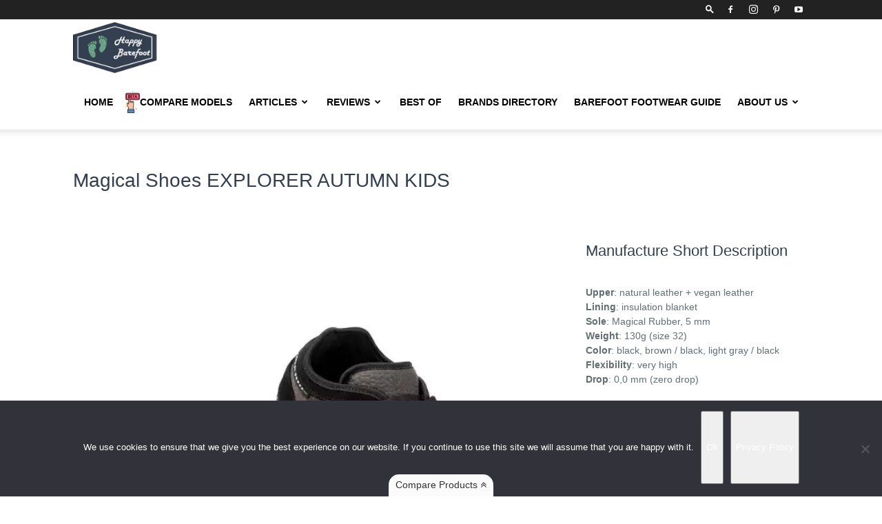

--- FILE ---
content_type: text/html; charset=UTF-8
request_url: https://happybarefoot.com/product/barefoot-shoes-explorer-autumn-kids/
body_size: 43129
content:
<!doctype html >
<!--[if IE 8]>    <html class="ie8" lang="en"> <![endif]-->
<!--[if IE 9]>    <html class="ie9" lang="en"> <![endif]-->
<!--[if gt IE 8]><!--> <html lang="en-US"> <!--<![endif]-->
<head>
    <title>Review: EXPLORER AUTUMN KIDS - Happy Barefoot</title>
    <meta charset="UTF-8" />
    <meta name="viewport" content="width=device-width, initial-scale=1.0">
    <link rel="pingback" href="https://happybarefoot.com/xmlrpc.php" />
    <style type="text/css">.woocommerce-compare-bar {
			bottom: 0;
			color: #333;
		}.woocommerce-compare-bar, .woocommerce-compare-bar-item a, .woocommerce-compare-bar-item a:hover {
			color: #333;
		}.woocommerce-compare-bar-open-close-container {
				top: -32px;
			}.woocommerce-compare-bar-open-close {
				    border-radius: 15px 15px 0 0;
				}a.woocommerce-compare-bar-action-clear, a.woocommerce-compare-bar-action-clear:hover {
			color: #333;
		}.woocommerce-compare-bar-items {
			height: 200px;
		}.woocommerce-compare-bar-item {
			max-width: 150px;
			width: 150px;
			height: 110px;
		}.woocommerce-compare-bar-open-close, .woocommerce-compare-bar-items {
			background-color: rgba(255,255,255,0.98);
			color: #333;
		}.woocommerce-compare-table-container {
			color: #333;
			background-color: rgba(255,255,255,1);
		}.woocommerce-compare-table-container .compare-table-row:nth-child(even) {
			background-color: rgba(255,255,255,0.9);
		}.woocommerce-compare-table-container .compare-table-row:nth-child(odd) {
			background-color: rgba(243,243,243,1);
		}.woocommerce-compare-table-container .compare-table-row .compare-table-highlight  {
			background-color: rgba(211,0,0,0.9);
		}.woocommerce-compare-table-close {
			color: #333;
		}.woocommerce-single-compare-table-container {
			color: #000000;
		}.woocommerce-single-compare-table-container .single-product-compare-value.even, 
				.woocommerce-single-compare-table-container .single-product-compare-key-column.even {
			background-color: rgba(247,247,247,1);
		}.woocommerce-single-compare-table-container .single-product-compare-value.oddd, 
				.woocommerce-single-compare-table-container .single-product-compare-key-column.oddd {
			background-color: rgba(255,255,255,1);
		}.woocommerce-single-compare-table-container .single-product-compare-value.compare-table-highlight, 
				.woocommerce-single-compare-table-container .single-product-compare-key-column.compare-table-highlight  {
			background-color: rgba(255,247,123,1);
		}</style><meta name='robots' content='max-image-preview:large' />
<link rel="icon" type="image/png" href="https://happybarefoot.com/wp-content/uploads/2019/08/favicon.ico">
	<!-- This site is optimized with the Yoast SEO Premium plugin v14.2 - https://yoast.com/wordpress/plugins/seo/ -->
	<meta name="description" content="Upper: natural leather + vegan leather Lining: insulation blanket Sole: Magical Rubber, 5 mm Weight: 130g (size 32) Color: black, brown / black, light gray / black Flexibility: very high Drop: 0,0 mm (zero drop)" />
	<meta name="robots" content="index, follow" />
	<meta name="googlebot" content="index, follow, max-snippet:-1, max-image-preview:large, max-video-preview:-1" />
	<meta name="bingbot" content="index, follow, max-snippet:-1, max-image-preview:large, max-video-preview:-1" />
	<link rel="canonical" href="https://happybarefoot.com/product/barefoot-shoes-explorer-autumn-kids/" />
	<meta property="og:locale" content="en_US" />
	<meta property="og:type" content="article" />
	<meta property="og:title" content="Review: EXPLORER AUTUMN KIDS - Happy Barefoot" />
	<meta property="og:description" content="Upper: natural leather + vegan leather Lining: insulation blanket Sole: Magical Rubber, 5 mm Weight: 130g (size 32) Color: black, brown / black, light gray / black Flexibility: very high Drop: 0,0 mm (zero drop)" />
	<meta property="og:url" content="https://happybarefoot.com/product/barefoot-shoes-explorer-autumn-kids/" />
	<meta property="og:site_name" content="Happy Barefoot" />
	<meta property="article:modified_time" content="2022-05-26T14:50:15+00:00" />
	<meta property="og:image" content="https://happybarefoot.com/wp-content/uploads/2020/10/buty-minimalistyczne-Magical-Shoes-baribal-1.jpg" />
	<meta property="og:image:width" content="1920" />
	<meta property="og:image:height" content="1920" />
	<meta name="twitter:card" content="summary_large_image" />
	<script type="application/ld+json" class="yoast-schema-graph">{"@context":"https://schema.org","@graph":[{"@type":"Organization","@id":"https://happybarefoot.com/#organization","name":"Happy Barefoot","url":"https://happybarefoot.com/","sameAs":[],"logo":{"@type":"ImageObject","@id":"https://happybarefoot.com/#logo","inLanguage":"en-US","url":"https://happybarefoot.com/wp-content/uploads/2019/08/ezgif.com-webp-to-png-1-2.png","width":79,"height":45,"caption":"Happy Barefoot"},"image":{"@id":"https://happybarefoot.com/#logo"}},{"@type":"WebSite","@id":"https://happybarefoot.com/#website","url":"https://happybarefoot.com/","name":"Happy Barefoot","description":"Happy Barefoot","publisher":{"@id":"https://happybarefoot.com/#organization"},"potentialAction":[{"@type":"SearchAction","target":"https://happybarefoot.com/?s={search_term_string}","query-input":"required name=search_term_string"}],"inLanguage":"en-US"},{"@type":"ImageObject","@id":"https://happybarefoot.com/product/barefoot-shoes-explorer-autumn-kids/#primaryimage","inLanguage":"en-US","url":"https://happybarefoot.com/wp-content/uploads/2020/10/buty-minimalistyczne-Magical-Shoes-baribal-1.jpg","width":1920,"height":1920,"caption":"Magical Shoes BAREFOOT SHOES EXPLORER AUTUMN BARIBAL KIDS picture 1"},{"@type":"WebPage","@id":"https://happybarefoot.com/product/barefoot-shoes-explorer-autumn-kids/#webpage","url":"https://happybarefoot.com/product/barefoot-shoes-explorer-autumn-kids/","name":"Review: EXPLORER AUTUMN KIDS - Happy Barefoot","isPartOf":{"@id":"https://happybarefoot.com/#website"},"primaryImageOfPage":{"@id":"https://happybarefoot.com/product/barefoot-shoes-explorer-autumn-kids/#primaryimage"},"datePublished":"2020-10-05T14:09:18+00:00","dateModified":"2022-05-26T14:50:15+00:00","description":"Upper: natural leather + vegan leather Lining: insulation blanket Sole: Magical Rubber, 5 mm Weight: 130g (size 32) Color: black, brown / black, light gray / black Flexibility: very high Drop: 0,0 mm (zero drop)","inLanguage":"en-US","potentialAction":[{"@type":"ReadAction","target":["https://happybarefoot.com/product/barefoot-shoes-explorer-autumn-kids/"]}]}]}</script>
	<!-- / Yoast SEO Premium plugin. -->


<link rel='dns-prefetch' href='//www.googletagmanager.com' />
<link href='https://fonts.gstatic.com' crossorigin rel='preconnect' />
<link rel="alternate" type="application/rss+xml" title="Happy Barefoot &raquo; Feed" href="https://happybarefoot.com/feed/" />
<link rel="alternate" type="application/rss+xml" title="Happy Barefoot &raquo; Comments Feed" href="https://happybarefoot.com/comments/feed/" />
<link rel="alternate" type="application/rss+xml" title="Happy Barefoot &raquo; EXPLORER AUTUMN KIDS Comments Feed" href="https://happybarefoot.com/product/barefoot-shoes-explorer-autumn-kids/feed/" />
<link rel="alternate" title="oEmbed (JSON)" type="application/json+oembed" href="https://happybarefoot.com/wp-json/oembed/1.0/embed?url=https%3A%2F%2Fhappybarefoot.com%2Fproduct%2Fbarefoot-shoes-explorer-autumn-kids%2F" />
<link rel="alternate" title="oEmbed (XML)" type="text/xml+oembed" href="https://happybarefoot.com/wp-json/oembed/1.0/embed?url=https%3A%2F%2Fhappybarefoot.com%2Fproduct%2Fbarefoot-shoes-explorer-autumn-kids%2F&#038;format=xml" />
<style id='wp-img-auto-sizes-contain-inline-css' type='text/css'>
img:is([sizes=auto i],[sizes^="auto," i]){contain-intrinsic-size:3000px 1500px}
/*# sourceURL=wp-img-auto-sizes-contain-inline-css */
</style>
<link rel='stylesheet' id='font-awesome-css' href='https://happybarefoot.com/wp-content/plugins/woocommerce-ajax-filters/berocket/assets/css/font-awesome.min.css?ver=6.9' type='text/css' media='all' />
<link rel='stylesheet' id='berocket_aapf_widget-style-css' href='https://happybarefoot.com/wp-content/plugins/woocommerce-ajax-filters/assets/frontend/css/fullmain.min.css?ver=3.1.9.6' type='text/css' media='all' />
<style id='wp-emoji-styles-inline-css' type='text/css'>

	img.wp-smiley, img.emoji {
		display: inline !important;
		border: none !important;
		box-shadow: none !important;
		height: 1em !important;
		width: 1em !important;
		margin: 0 0.07em !important;
		vertical-align: -0.1em !important;
		background: none !important;
		padding: 0 !important;
	}
/*# sourceURL=wp-emoji-styles-inline-css */
</style>
<style id='wp-block-library-inline-css' type='text/css'>
:root{--wp-block-synced-color:#7a00df;--wp-block-synced-color--rgb:122,0,223;--wp-bound-block-color:var(--wp-block-synced-color);--wp-editor-canvas-background:#ddd;--wp-admin-theme-color:#007cba;--wp-admin-theme-color--rgb:0,124,186;--wp-admin-theme-color-darker-10:#006ba1;--wp-admin-theme-color-darker-10--rgb:0,107,160.5;--wp-admin-theme-color-darker-20:#005a87;--wp-admin-theme-color-darker-20--rgb:0,90,135;--wp-admin-border-width-focus:2px}@media (min-resolution:192dpi){:root{--wp-admin-border-width-focus:1.5px}}.wp-element-button{cursor:pointer}:root .has-very-light-gray-background-color{background-color:#eee}:root .has-very-dark-gray-background-color{background-color:#313131}:root .has-very-light-gray-color{color:#eee}:root .has-very-dark-gray-color{color:#313131}:root .has-vivid-green-cyan-to-vivid-cyan-blue-gradient-background{background:linear-gradient(135deg,#00d084,#0693e3)}:root .has-purple-crush-gradient-background{background:linear-gradient(135deg,#34e2e4,#4721fb 50%,#ab1dfe)}:root .has-hazy-dawn-gradient-background{background:linear-gradient(135deg,#faaca8,#dad0ec)}:root .has-subdued-olive-gradient-background{background:linear-gradient(135deg,#fafae1,#67a671)}:root .has-atomic-cream-gradient-background{background:linear-gradient(135deg,#fdd79a,#004a59)}:root .has-nightshade-gradient-background{background:linear-gradient(135deg,#330968,#31cdcf)}:root .has-midnight-gradient-background{background:linear-gradient(135deg,#020381,#2874fc)}:root{--wp--preset--font-size--normal:16px;--wp--preset--font-size--huge:42px}.has-regular-font-size{font-size:1em}.has-larger-font-size{font-size:2.625em}.has-normal-font-size{font-size:var(--wp--preset--font-size--normal)}.has-huge-font-size{font-size:var(--wp--preset--font-size--huge)}.has-text-align-center{text-align:center}.has-text-align-left{text-align:left}.has-text-align-right{text-align:right}.has-fit-text{white-space:nowrap!important}#end-resizable-editor-section{display:none}.aligncenter{clear:both}.items-justified-left{justify-content:flex-start}.items-justified-center{justify-content:center}.items-justified-right{justify-content:flex-end}.items-justified-space-between{justify-content:space-between}.screen-reader-text{border:0;clip-path:inset(50%);height:1px;margin:-1px;overflow:hidden;padding:0;position:absolute;width:1px;word-wrap:normal!important}.screen-reader-text:focus{background-color:#ddd;clip-path:none;color:#444;display:block;font-size:1em;height:auto;left:5px;line-height:normal;padding:15px 23px 14px;text-decoration:none;top:5px;width:auto;z-index:100000}html :where(.has-border-color){border-style:solid}html :where([style*=border-top-color]){border-top-style:solid}html :where([style*=border-right-color]){border-right-style:solid}html :where([style*=border-bottom-color]){border-bottom-style:solid}html :where([style*=border-left-color]){border-left-style:solid}html :where([style*=border-width]){border-style:solid}html :where([style*=border-top-width]){border-top-style:solid}html :where([style*=border-right-width]){border-right-style:solid}html :where([style*=border-bottom-width]){border-bottom-style:solid}html :where([style*=border-left-width]){border-left-style:solid}html :where(img[class*=wp-image-]){height:auto;max-width:100%}:where(figure){margin:0 0 1em}html :where(.is-position-sticky){--wp-admin--admin-bar--position-offset:var(--wp-admin--admin-bar--height,0px)}@media screen and (max-width:600px){html :where(.is-position-sticky){--wp-admin--admin-bar--position-offset:0px}}

/*# sourceURL=wp-block-library-inline-css */
</style><link rel='stylesheet' id='wc-blocks-style-css' href='https://happybarefoot.com/wp-content/plugins/woocommerce/assets/client/blocks/wc-blocks.css?ver=wc-10.4.3' type='text/css' media='all' />
<style id='global-styles-inline-css' type='text/css'>
:root{--wp--preset--aspect-ratio--square: 1;--wp--preset--aspect-ratio--4-3: 4/3;--wp--preset--aspect-ratio--3-4: 3/4;--wp--preset--aspect-ratio--3-2: 3/2;--wp--preset--aspect-ratio--2-3: 2/3;--wp--preset--aspect-ratio--16-9: 16/9;--wp--preset--aspect-ratio--9-16: 9/16;--wp--preset--color--black: #000000;--wp--preset--color--cyan-bluish-gray: #abb8c3;--wp--preset--color--white: #ffffff;--wp--preset--color--pale-pink: #f78da7;--wp--preset--color--vivid-red: #cf2e2e;--wp--preset--color--luminous-vivid-orange: #ff6900;--wp--preset--color--luminous-vivid-amber: #fcb900;--wp--preset--color--light-green-cyan: #7bdcb5;--wp--preset--color--vivid-green-cyan: #00d084;--wp--preset--color--pale-cyan-blue: #8ed1fc;--wp--preset--color--vivid-cyan-blue: #0693e3;--wp--preset--color--vivid-purple: #9b51e0;--wp--preset--gradient--vivid-cyan-blue-to-vivid-purple: linear-gradient(135deg,rgb(6,147,227) 0%,rgb(155,81,224) 100%);--wp--preset--gradient--light-green-cyan-to-vivid-green-cyan: linear-gradient(135deg,rgb(122,220,180) 0%,rgb(0,208,130) 100%);--wp--preset--gradient--luminous-vivid-amber-to-luminous-vivid-orange: linear-gradient(135deg,rgb(252,185,0) 0%,rgb(255,105,0) 100%);--wp--preset--gradient--luminous-vivid-orange-to-vivid-red: linear-gradient(135deg,rgb(255,105,0) 0%,rgb(207,46,46) 100%);--wp--preset--gradient--very-light-gray-to-cyan-bluish-gray: linear-gradient(135deg,rgb(238,238,238) 0%,rgb(169,184,195) 100%);--wp--preset--gradient--cool-to-warm-spectrum: linear-gradient(135deg,rgb(74,234,220) 0%,rgb(151,120,209) 20%,rgb(207,42,186) 40%,rgb(238,44,130) 60%,rgb(251,105,98) 80%,rgb(254,248,76) 100%);--wp--preset--gradient--blush-light-purple: linear-gradient(135deg,rgb(255,206,236) 0%,rgb(152,150,240) 100%);--wp--preset--gradient--blush-bordeaux: linear-gradient(135deg,rgb(254,205,165) 0%,rgb(254,45,45) 50%,rgb(107,0,62) 100%);--wp--preset--gradient--luminous-dusk: linear-gradient(135deg,rgb(255,203,112) 0%,rgb(199,81,192) 50%,rgb(65,88,208) 100%);--wp--preset--gradient--pale-ocean: linear-gradient(135deg,rgb(255,245,203) 0%,rgb(182,227,212) 50%,rgb(51,167,181) 100%);--wp--preset--gradient--electric-grass: linear-gradient(135deg,rgb(202,248,128) 0%,rgb(113,206,126) 100%);--wp--preset--gradient--midnight: linear-gradient(135deg,rgb(2,3,129) 0%,rgb(40,116,252) 100%);--wp--preset--font-size--small: 11px;--wp--preset--font-size--medium: 20px;--wp--preset--font-size--large: 32px;--wp--preset--font-size--x-large: 42px;--wp--preset--font-size--regular: 15px;--wp--preset--font-size--larger: 50px;--wp--preset--spacing--20: 0.44rem;--wp--preset--spacing--30: 0.67rem;--wp--preset--spacing--40: 1rem;--wp--preset--spacing--50: 1.5rem;--wp--preset--spacing--60: 2.25rem;--wp--preset--spacing--70: 3.38rem;--wp--preset--spacing--80: 5.06rem;--wp--preset--shadow--natural: 6px 6px 9px rgba(0, 0, 0, 0.2);--wp--preset--shadow--deep: 12px 12px 50px rgba(0, 0, 0, 0.4);--wp--preset--shadow--sharp: 6px 6px 0px rgba(0, 0, 0, 0.2);--wp--preset--shadow--outlined: 6px 6px 0px -3px rgb(255, 255, 255), 6px 6px rgb(0, 0, 0);--wp--preset--shadow--crisp: 6px 6px 0px rgb(0, 0, 0);}:where(.is-layout-flex){gap: 0.5em;}:where(.is-layout-grid){gap: 0.5em;}body .is-layout-flex{display: flex;}.is-layout-flex{flex-wrap: wrap;align-items: center;}.is-layout-flex > :is(*, div){margin: 0;}body .is-layout-grid{display: grid;}.is-layout-grid > :is(*, div){margin: 0;}:where(.wp-block-columns.is-layout-flex){gap: 2em;}:where(.wp-block-columns.is-layout-grid){gap: 2em;}:where(.wp-block-post-template.is-layout-flex){gap: 1.25em;}:where(.wp-block-post-template.is-layout-grid){gap: 1.25em;}.has-black-color{color: var(--wp--preset--color--black) !important;}.has-cyan-bluish-gray-color{color: var(--wp--preset--color--cyan-bluish-gray) !important;}.has-white-color{color: var(--wp--preset--color--white) !important;}.has-pale-pink-color{color: var(--wp--preset--color--pale-pink) !important;}.has-vivid-red-color{color: var(--wp--preset--color--vivid-red) !important;}.has-luminous-vivid-orange-color{color: var(--wp--preset--color--luminous-vivid-orange) !important;}.has-luminous-vivid-amber-color{color: var(--wp--preset--color--luminous-vivid-amber) !important;}.has-light-green-cyan-color{color: var(--wp--preset--color--light-green-cyan) !important;}.has-vivid-green-cyan-color{color: var(--wp--preset--color--vivid-green-cyan) !important;}.has-pale-cyan-blue-color{color: var(--wp--preset--color--pale-cyan-blue) !important;}.has-vivid-cyan-blue-color{color: var(--wp--preset--color--vivid-cyan-blue) !important;}.has-vivid-purple-color{color: var(--wp--preset--color--vivid-purple) !important;}.has-black-background-color{background-color: var(--wp--preset--color--black) !important;}.has-cyan-bluish-gray-background-color{background-color: var(--wp--preset--color--cyan-bluish-gray) !important;}.has-white-background-color{background-color: var(--wp--preset--color--white) !important;}.has-pale-pink-background-color{background-color: var(--wp--preset--color--pale-pink) !important;}.has-vivid-red-background-color{background-color: var(--wp--preset--color--vivid-red) !important;}.has-luminous-vivid-orange-background-color{background-color: var(--wp--preset--color--luminous-vivid-orange) !important;}.has-luminous-vivid-amber-background-color{background-color: var(--wp--preset--color--luminous-vivid-amber) !important;}.has-light-green-cyan-background-color{background-color: var(--wp--preset--color--light-green-cyan) !important;}.has-vivid-green-cyan-background-color{background-color: var(--wp--preset--color--vivid-green-cyan) !important;}.has-pale-cyan-blue-background-color{background-color: var(--wp--preset--color--pale-cyan-blue) !important;}.has-vivid-cyan-blue-background-color{background-color: var(--wp--preset--color--vivid-cyan-blue) !important;}.has-vivid-purple-background-color{background-color: var(--wp--preset--color--vivid-purple) !important;}.has-black-border-color{border-color: var(--wp--preset--color--black) !important;}.has-cyan-bluish-gray-border-color{border-color: var(--wp--preset--color--cyan-bluish-gray) !important;}.has-white-border-color{border-color: var(--wp--preset--color--white) !important;}.has-pale-pink-border-color{border-color: var(--wp--preset--color--pale-pink) !important;}.has-vivid-red-border-color{border-color: var(--wp--preset--color--vivid-red) !important;}.has-luminous-vivid-orange-border-color{border-color: var(--wp--preset--color--luminous-vivid-orange) !important;}.has-luminous-vivid-amber-border-color{border-color: var(--wp--preset--color--luminous-vivid-amber) !important;}.has-light-green-cyan-border-color{border-color: var(--wp--preset--color--light-green-cyan) !important;}.has-vivid-green-cyan-border-color{border-color: var(--wp--preset--color--vivid-green-cyan) !important;}.has-pale-cyan-blue-border-color{border-color: var(--wp--preset--color--pale-cyan-blue) !important;}.has-vivid-cyan-blue-border-color{border-color: var(--wp--preset--color--vivid-cyan-blue) !important;}.has-vivid-purple-border-color{border-color: var(--wp--preset--color--vivid-purple) !important;}.has-vivid-cyan-blue-to-vivid-purple-gradient-background{background: var(--wp--preset--gradient--vivid-cyan-blue-to-vivid-purple) !important;}.has-light-green-cyan-to-vivid-green-cyan-gradient-background{background: var(--wp--preset--gradient--light-green-cyan-to-vivid-green-cyan) !important;}.has-luminous-vivid-amber-to-luminous-vivid-orange-gradient-background{background: var(--wp--preset--gradient--luminous-vivid-amber-to-luminous-vivid-orange) !important;}.has-luminous-vivid-orange-to-vivid-red-gradient-background{background: var(--wp--preset--gradient--luminous-vivid-orange-to-vivid-red) !important;}.has-very-light-gray-to-cyan-bluish-gray-gradient-background{background: var(--wp--preset--gradient--very-light-gray-to-cyan-bluish-gray) !important;}.has-cool-to-warm-spectrum-gradient-background{background: var(--wp--preset--gradient--cool-to-warm-spectrum) !important;}.has-blush-light-purple-gradient-background{background: var(--wp--preset--gradient--blush-light-purple) !important;}.has-blush-bordeaux-gradient-background{background: var(--wp--preset--gradient--blush-bordeaux) !important;}.has-luminous-dusk-gradient-background{background: var(--wp--preset--gradient--luminous-dusk) !important;}.has-pale-ocean-gradient-background{background: var(--wp--preset--gradient--pale-ocean) !important;}.has-electric-grass-gradient-background{background: var(--wp--preset--gradient--electric-grass) !important;}.has-midnight-gradient-background{background: var(--wp--preset--gradient--midnight) !important;}.has-small-font-size{font-size: var(--wp--preset--font-size--small) !important;}.has-medium-font-size{font-size: var(--wp--preset--font-size--medium) !important;}.has-large-font-size{font-size: var(--wp--preset--font-size--large) !important;}.has-x-large-font-size{font-size: var(--wp--preset--font-size--x-large) !important;}
/*# sourceURL=global-styles-inline-css */
</style>

<style id='classic-theme-styles-inline-css' type='text/css'>
/*! This file is auto-generated */
.wp-block-button__link{color:#fff;background-color:#32373c;border-radius:9999px;box-shadow:none;text-decoration:none;padding:calc(.667em + 2px) calc(1.333em + 2px);font-size:1.125em}.wp-block-file__button{background:#32373c;color:#fff;text-decoration:none}
/*# sourceURL=/wp-includes/css/classic-themes.min.css */
</style>
<link rel='stylesheet' id='contact-form-7-css' href='https://happybarefoot.com/wp-content/plugins/contact-form-7/includes/css/styles.css?ver=6.1.4' type='text/css' media='all' />
<link rel='stylesheet' id='cookie-notice-front-css' href='https://happybarefoot.com/wp-content/plugins/cookie-notice/css/front.min.css?ver=2.5.11' type='text/css' media='all' />
<link rel='stylesheet' id='woocommerce-better-compare-public-css' href='https://happybarefoot.com/wp-content/plugins/woocommerce-better-compare/public/css/woocommerce-better-compare-public.css?ver=1.7.1' type='text/css' media='all' />
<link rel='stylesheet' id='slick-css' href='https://happybarefoot.com/wp-content/plugins/woocommerce-better-compare/public/vendor/slick/slick.css?ver=1.7.1' type='text/css' media='all' />
<link rel='stylesheet' id='woocommerce-layout-css' href='https://happybarefoot.com/wp-content/plugins/woocommerce/assets/css/woocommerce-layout.css?ver=10.4.3' type='text/css' media='all' />
<style id='woocommerce-layout-inline-css' type='text/css'>

	.infinite-scroll .woocommerce-pagination {
		display: none;
	}
/*# sourceURL=woocommerce-layout-inline-css */
</style>
<link rel='stylesheet' id='woocommerce-smallscreen-css' href='https://happybarefoot.com/wp-content/plugins/woocommerce/assets/css/woocommerce-smallscreen.css?ver=10.4.3' type='text/css' media='only screen and (max-width: 768px)' />
<link rel='stylesheet' id='woocommerce-general-css' href='https://happybarefoot.com/wp-content/plugins/woocommerce/assets/css/woocommerce.css?ver=10.4.3' type='text/css' media='all' />
<style id='woocommerce-inline-inline-css' type='text/css'>
.woocommerce form .form-row .required { visibility: visible; }
/*# sourceURL=woocommerce-inline-inline-css */
</style>
<link rel='stylesheet' id='ppress-frontend-css' href='https://happybarefoot.com/wp-content/plugins/wp-user-avatar/assets/css/frontend.min.css?ver=4.16.8' type='text/css' media='all' />
<link rel='stylesheet' id='ppress-flatpickr-css' href='https://happybarefoot.com/wp-content/plugins/wp-user-avatar/assets/flatpickr/flatpickr.min.css?ver=4.16.8' type='text/css' media='all' />
<link rel='stylesheet' id='ppress-select2-css' href='https://happybarefoot.com/wp-content/plugins/wp-user-avatar/assets/select2/select2.min.css?ver=6.9' type='text/css' media='all' />
<link rel='stylesheet' id='wpcf7-redirect-script-frontend-css' href='https://happybarefoot.com/wp-content/plugins/wpcf7-redirect/build/assets/frontend-script.css?ver=2c532d7e2be36f6af233' type='text/css' media='all' />
<link rel='stylesheet' id='td-plugin-newsletter-css' href='https://happybarefoot.com/wp-content/plugins/td-newsletter/style.css?ver=11.4.2' type='text/css' media='all' />
<link rel='stylesheet' id='td-plugin-multi-purpose-css' href='https://happybarefoot.com/wp-content/plugins/td-composer/td-multi-purpose/style.css?ver=239d0d80ca927f7a40331b183f412835' type='text/css' media='all' />
<link rel='stylesheet' id='js_composer_front-css' href='https://happybarefoot.com/wp-content/plugins/js_composer/assets/css/js_composer.min.css?ver=7.1' type='text/css' media='all' />
<link rel='stylesheet' id='dtwpb-css' href='https://happybarefoot.com/wp-content/plugins/dt_woocommerce_page_builder/assets/css/style.css?ver=6.9' type='text/css' media='all' />
<link rel='stylesheet' id='td-theme-css' href='https://happybarefoot.com/wp-content/themes/NewspaperNewspaper-child/style.css?ver=9.7.4.1564734008' type='text/css' media='all' />
<style id='td-theme-inline-css' type='text/css'>
    
        @media (max-width: 767px) {
            .td-header-desktop-wrap {
                display: none;
            }
        }
        @media (min-width: 767px) {
            .td-header-mobile-wrap {
                display: none;
            }
        }
    
	
/*# sourceURL=td-theme-inline-css */
</style>
<link rel='stylesheet' id='td-theme-woo-css' href='https://happybarefoot.com/wp-content/themes/Newspaper/Newspaper/style-woocommerce.css?ver=9.7.4.1564734008' type='text/css' media='all' />
<link rel='stylesheet' id='slick-theme-css' href='https://happybarefoot.com/wp-content/plugins/dt_woocommerce_page_builder/assets/vendor/slick/slick-theme.css?ver=6.9' type='text/css' media='all' />
<link rel='stylesheet' id='fancybox-css' href='https://happybarefoot.com/wp-content/plugins/woo-product-gallery-slider/assets/css/jquery.fancybox.min.css?ver=2.3.22' type='text/css' media='all' />
<style id='fancybox-inline-css' type='text/css'>
.wpgs-for .slick-slide{cursor:pointer;}
/*# sourceURL=fancybox-inline-css */
</style>
<link rel='stylesheet' id='flaticon-wpgs-css' href='https://happybarefoot.com/wp-content/plugins/woo-product-gallery-slider/assets/css/font/flaticon.css?ver=2.3.22' type='text/css' media='all' />
<link rel='stylesheet' id='mpc-massive-style-css' href='https://happybarefoot.com/wp-content/plugins/mpc-massive/assets/css/mpc-styles.css?ver=2.4.8' type='text/css' media='all' />
<link rel='stylesheet' id='woocommerce_prettyPhoto_css-css' href='https://happybarefoot.com/wp-content/plugins/woocommerce/assets/css/prettyPhoto.css?ver=10.4.3' type='text/css' media='all' />
<link rel='stylesheet' id='xoo-qv-style-css' href='https://happybarefoot.com/wp-content/plugins/quick-view-woocommerce-premium/assets/css/xoo-qv-style.css?ver=1.5' type='text/css' media='all' />
<link rel='stylesheet' id='td-legacy-framework-front-style-css' href='https://happybarefoot.com/wp-content/plugins/td-composer/legacy/Newspaper/assets/css/td_legacy_main.css?ver=239d0d80ca927f7a40331b183f412835' type='text/css' media='all' />
<link rel='stylesheet' id='td-legacy-framework-woo-style-css' href='https://happybarefoot.com/wp-content/plugins/td-composer/legacy/Newspaper/assets/css/td_legacy_woocommerce.css?ver=6.9' type='text/css' media='all' />
<link rel='stylesheet' id='td-standard-pack-framework-front-style-css' href='https://happybarefoot.com/wp-content/plugins/td-standard-pack/Newspaper/assets/css/td_standard_pack_main.css?ver=ef7f859e2ab4b5ddf1e56e7a7a119017' type='text/css' media='all' />
<script type="text/template" id="tmpl-variation-template">
	<div class="woocommerce-variation-description">{{{ data.variation.variation_description }}}</div>
	<div class="woocommerce-variation-price">{{{ data.variation.price_html }}}</div>
	<div class="woocommerce-variation-availability">{{{ data.variation.availability_html }}}</div>
</script>
<script type="text/template" id="tmpl-unavailable-variation-template">
	<p role="alert">Sorry, this product is unavailable. Please choose a different combination.</p>
</script>
<script type="text/javascript" src="https://happybarefoot.com/wp-includes/js/jquery/jquery.min.js?ver=3.7.1" id="jquery-core-js"></script>
<script type="text/javascript" src="https://happybarefoot.com/wp-includes/js/jquery/jquery-migrate.min.js?ver=3.4.1" id="jquery-migrate-js"></script>
<script type="text/javascript" src="https://happybarefoot.com/wp-includes/js/jquery/ui/core.min.js?ver=1.13.3" id="jquery-ui-core-js"></script>
<script type="text/javascript" src="https://happybarefoot.com/wp-includes/js/jquery/ui/mouse.min.js?ver=1.13.3" id="jquery-ui-mouse-js"></script>
<script type="text/javascript" src="https://happybarefoot.com/wp-includes/js/jquery/ui/slider.min.js?ver=1.13.3" id="jquery-ui-slider-js"></script>
<script type="text/javascript" src="https://happybarefoot.com/wp-includes/js/jquery/ui/datepicker.min.js?ver=1.13.3" id="jquery-ui-datepicker-js"></script>
<script type="text/javascript" id="jquery-ui-datepicker-js-after">
/* <![CDATA[ */
jQuery(function(jQuery){jQuery.datepicker.setDefaults({"closeText":"Close","currentText":"Today","monthNames":["January","February","March","April","May","June","July","August","September","October","November","December"],"monthNamesShort":["Jan","Feb","Mar","Apr","May","Jun","Jul","Aug","Sep","Oct","Nov","Dec"],"nextText":"Next","prevText":"Previous","dayNames":["Sunday","Monday","Tuesday","Wednesday","Thursday","Friday","Saturday"],"dayNamesShort":["Sun","Mon","Tue","Wed","Thu","Fri","Sat"],"dayNamesMin":["S","M","T","W","T","F","S"],"dateFormat":"MM d, yy","firstDay":1,"isRTL":false});});
//# sourceURL=jquery-ui-datepicker-js-after
/* ]]> */
</script>
<script type="text/javascript" id="berocket_aapf_widget-script-js-extra">
/* <![CDATA[ */
var the_ajax_script = {"disable_ajax_loading":"","url_variable":"filters","url_mask":"%t%[%v%]","url_split":"|","nice_url_variable":"filters","nice_url_value_1":"/","nice_url_value_2":"","nice_url_split":"/","version":"3.1.9.6","number_style":[",",".",0],"current_language":"","current_page_url":"https://happybarefoot.com/product/barefoot-shoes-explorer-autumn-kids","ajaxurl":"https://happybarefoot.com/wp-admin/admin-ajax.php","product_cat":"-1","product_taxonomy":"-1","s":"","products_holder_id":"ul.products,.brapf_wpb_replace_grid.vc_grid-container","result_count_class":".woocommerce-result-count","ordering_class":"form.woocommerce-ordering","pagination_class":".woocommerce-pagination","control_sorting":"1","seo_friendly_urls":"1","seo_uri_decode":"","slug_urls":"","nice_urls":"","ub_product_count":"","ub_product_text":"products","ub_product_button_text":"Show","default_sorting":"date","first_page":"1","scroll_shop_top":"","ajax_request_load":"1","ajax_request_load_style":"jquery","use_request_method":"get","no_products":"\u003Cdiv class=\"bapf_no_products\"\u003E\u003Cdiv class=\"woocommerce-no-products-found\"\u003E\n\t\n\t\u003Cdiv class=\"woocommerce-info\" role=\"status\"\u003E\n\t\tNo products were found matching your selection.\t\u003C/div\u003E\n\u003C/div\u003E\n\u003C/div\u003E","recount_products":"1","pos_relative":"","woocommerce_removes":{"result_count":"","ordering":"","pagination":"","pagination_ajax":true},"pagination_ajax":"1","description_show":"click","description_hide":"click","hide_sel_value":"","hide_o_value":"1","use_select2":"","hide_empty_value":"1","hide_button_value":"1","scroll_shop_top_px":"-180","load_image":"\u003Cdiv class=\"bapf_loader_page\"\u003E\u003Cdiv class=\"bapf_lcontainer\"\u003E\u003Cspan class=\"bapf_loader\"\u003E\u003Cspan class=\"bapf_lfirst\"\u003E\u003C/span\u003E\u003Cspan class=\"bapf_lsecond\"\u003E\u003C/span\u003E\u003C/span\u003E\u003C/div\u003E\u003C/div\u003E","translate":{"show_value":"Show value(s)","hide_value":"Hide value(s)","unselect_all":"Unselect all","nothing_selected":"Nothing is selected","products":"products"},"trailing_slash":"1","pagination_base":"page","reload_changed_filters":"","operator_and":"+","operator_or":"-","nice_url_mask":"%t%/%v%","nn_url_variable":"filters","nn_url_mask":"%t%[%v%]","nn_url_value_1":"[","nn_url_value_2":"]","nn_url_split":"|"};
//# sourceURL=berocket_aapf_widget-script-js-extra
/* ]]> */
</script>
<script type="text/javascript" src="https://happybarefoot.com/wp-content/plugins/woocommerce-ajax-filters/assets/frontend/js/fullmain.min.js?ver=3.1.9.6" id="berocket_aapf_widget-script-js"></script>
<script type="text/javascript" id="cookie-notice-front-js-before">
/* <![CDATA[ */
var cnArgs = {"ajaxUrl":"https:\/\/happybarefoot.com\/wp-admin\/admin-ajax.php","nonce":"7d722aa069","hideEffect":"slide","position":"bottom","onScroll":false,"onScrollOffset":700,"onClick":false,"cookieName":"cookie_notice_accepted","cookieTime":7862400,"cookieTimeRejected":2592000,"globalCookie":false,"redirection":false,"cache":true,"revokeCookies":false,"revokeCookiesOpt":"automatic"};

//# sourceURL=cookie-notice-front-js-before
/* ]]> */
</script>
<script type="text/javascript" src="https://happybarefoot.com/wp-content/plugins/cookie-notice/js/front.min.js?ver=2.5.11" id="cookie-notice-front-js"></script>
<script type="text/javascript" id="wc-single-product-js-extra">
/* <![CDATA[ */
var wc_single_product_params = {"i18n_required_rating_text":"Please select a rating","i18n_rating_options":["1 of 5 stars","2 of 5 stars","3 of 5 stars","4 of 5 stars","5 of 5 stars"],"i18n_product_gallery_trigger_text":"View full-screen image gallery","review_rating_required":"yes","flexslider":{"rtl":false,"animation":"slide","smoothHeight":true,"directionNav":false,"controlNav":"thumbnails","slideshow":false,"animationSpeed":500,"animationLoop":false,"allowOneSlide":false},"zoom_enabled":"","zoom_options":[],"photoswipe_enabled":"","photoswipe_options":{"shareEl":false,"closeOnScroll":false,"history":false,"hideAnimationDuration":0,"showAnimationDuration":0},"flexslider_enabled":""};
//# sourceURL=wc-single-product-js-extra
/* ]]> */
</script>
<script type="text/javascript" src="https://happybarefoot.com/wp-content/plugins/woocommerce/assets/js/frontend/single-product.min.js?ver=10.4.3" id="wc-single-product-js" defer="defer" data-wp-strategy="defer"></script>
<script type="text/javascript" src="https://happybarefoot.com/wp-content/plugins/woocommerce/assets/js/jquery-blockui/jquery.blockUI.min.js?ver=2.7.0-wc.10.4.3" id="wc-jquery-blockui-js" defer="defer" data-wp-strategy="defer"></script>
<script type="text/javascript" src="https://happybarefoot.com/wp-content/plugins/woocommerce/assets/js/js-cookie/js.cookie.min.js?ver=2.1.4-wc.10.4.3" id="wc-js-cookie-js" defer="defer" data-wp-strategy="defer"></script>
<script type="text/javascript" id="woocommerce-js-extra">
/* <![CDATA[ */
var woocommerce_params = {"ajax_url":"/wp-admin/admin-ajax.php","wc_ajax_url":"/?wc-ajax=%%endpoint%%","i18n_password_show":"Show password","i18n_password_hide":"Hide password"};
//# sourceURL=woocommerce-js-extra
/* ]]> */
</script>
<script type="text/javascript" src="https://happybarefoot.com/wp-content/plugins/woocommerce/assets/js/frontend/woocommerce.min.js?ver=10.4.3" id="woocommerce-js" defer="defer" data-wp-strategy="defer"></script>
<script type="text/javascript" src="https://happybarefoot.com/wp-content/plugins/wp-user-avatar/assets/flatpickr/flatpickr.min.js?ver=4.16.8" id="ppress-flatpickr-js"></script>
<script type="text/javascript" src="https://happybarefoot.com/wp-content/plugins/wp-user-avatar/assets/select2/select2.min.js?ver=4.16.8" id="ppress-select2-js"></script>
<script type="text/javascript" src="https://happybarefoot.com/wp-content/themes/NewspaperNewspaper-child/js/hbf.js?ver=6.9" id="hbf-js"></script>

<!-- Google tag (gtag.js) snippet added by Site Kit -->
<!-- Google Analytics snippet added by Site Kit -->
<script type="text/javascript" src="https://www.googletagmanager.com/gtag/js?id=G-WTBX1TKMR5" id="google_gtagjs-js" async></script>
<script type="text/javascript" id="google_gtagjs-js-after">
/* <![CDATA[ */
window.dataLayer = window.dataLayer || [];function gtag(){dataLayer.push(arguments);}
gtag("set","linker",{"domains":["happybarefoot.com"]});
gtag("js", new Date());
gtag("set", "developer_id.dZTNiMT", true);
gtag("config", "G-WTBX1TKMR5");
//# sourceURL=google_gtagjs-js-after
/* ]]> */
</script>
<script type="text/javascript" src="https://happybarefoot.com/wp-content/plugins/woocommerce/assets/js/prettyPhoto/jquery.prettyPhoto.min.js?ver=3.1.6-wc.10.4.3" id="wc-prettyPhoto-js" defer="defer" data-wp-strategy="defer"></script>
<script type="text/javascript" src="https://happybarefoot.com/wp-includes/js/underscore.min.js?ver=1.13.7" id="underscore-js"></script>
<script type="text/javascript" id="wp-util-js-extra">
/* <![CDATA[ */
var _wpUtilSettings = {"ajax":{"url":"/wp-admin/admin-ajax.php"}};
//# sourceURL=wp-util-js-extra
/* ]]> */
</script>
<script type="text/javascript" src="https://happybarefoot.com/wp-includes/js/wp-util.min.js?ver=6.9" id="wp-util-js"></script>
<script type="text/javascript" id="wc-add-to-cart-variation-js-extra">
/* <![CDATA[ */
var wc_add_to_cart_variation_params = {"wc_ajax_url":"/?wc-ajax=%%endpoint%%","i18n_no_matching_variations_text":"Sorry, no products matched your selection. Please choose a different combination.","i18n_make_a_selection_text":"Please select some product options before adding this product to your cart.","i18n_unavailable_text":"Sorry, this product is unavailable. Please choose a different combination.","i18n_reset_alert_text":"Your selection has been reset. Please select some product options before adding this product to your cart."};
//# sourceURL=wc-add-to-cart-variation-js-extra
/* ]]> */
</script>
<script type="text/javascript" src="https://happybarefoot.com/wp-content/plugins/woocommerce/assets/js/frontend/add-to-cart-variation.min.js?ver=10.4.3" id="wc-add-to-cart-variation-js" defer="defer" data-wp-strategy="defer"></script>
<script></script><link rel="EditURI" type="application/rsd+xml" title="RSD" href="https://happybarefoot.com/xmlrpc.php?rsd" />
<meta name="generator" content="WordPress 6.9" />
<meta name="generator" content="WooCommerce 10.4.3" />
<link rel='shortlink' href='https://happybarefoot.com/?p=45341' />
<meta name="generator" content="Site Kit by Google 1.170.0" /><style>
                .lmp_load_more_button.br_lmp_button_settings .lmp_button:hover {
                    background-color: #9999ff!important;
                    color: #111111!important;
                }
                .lmp_load_more_button.br_lmp_prev_settings .lmp_button:hover {
                    background-color: #9999ff!important;
                    color: #111111!important;
                }li.product.lazy, .berocket_lgv_additional_data.lazy{opacity:0;}</style><!--[if lt IE 9]><script src="https://cdnjs.cloudflare.com/ajax/libs/html5shiv/3.7.3/html5shiv.js"></script><![endif]-->
    			<script>
				window.tdwGlobal = {"adminUrl":"https:\/\/happybarefoot.com\/wp-admin\/","wpRestNonce":"55d17982c1","wpRestUrl":"https:\/\/happybarefoot.com\/wp-json\/","permalinkStructure":"\/%postname%\/"};
			</script>
			    <script>
        window.tdaGlobal = {"adminUrl":"https:\/\/happybarefoot.com\/wp-admin\/","wpRestNonce":"55d17982c1","wpRestUrl":"https:\/\/happybarefoot.com\/wp-json\/","permalinkStructure":"\/%postname%\/","postId":45341};
    </script>
    	<noscript><style>.woocommerce-product-gallery{ opacity: 1 !important; }</style></noscript>
	<meta name="google-site-verification" content="MaWOiPXlF3lb3HyrpwCe7Gcox7XmiNEhhg5KlpADYZQ"><meta name="generator" content="Powered by WPBakery Page Builder - drag and drop page builder for WordPress."/>

<!-- Google Tag Manager snippet added by Site Kit -->
<script type="text/javascript">
/* <![CDATA[ */

			( function( w, d, s, l, i ) {
				w[l] = w[l] || [];
				w[l].push( {'gtm.start': new Date().getTime(), event: 'gtm.js'} );
				var f = d.getElementsByTagName( s )[0],
					j = d.createElement( s ), dl = l != 'dataLayer' ? '&l=' + l : '';
				j.async = true;
				j.src = 'https://www.googletagmanager.com/gtm.js?id=' + i + dl;
				f.parentNode.insertBefore( j, f );
			} )( window, document, 'script', 'dataLayer', 'GTM-T2HGR37' );
			
/* ]]> */
</script>

<!-- End Google Tag Manager snippet added by Site Kit -->

<!-- JS generated by theme -->

<script>
    
    

	    var tdBlocksArray = []; //here we store all the items for the current page

	    //td_block class - each ajax block uses a object of this class for requests
	    function tdBlock() {
		    this.id = '';
		    this.block_type = 1; //block type id (1-234 etc)
		    this.atts = '';
		    this.td_column_number = '';
		    this.td_current_page = 1; //
		    this.post_count = 0; //from wp
		    this.found_posts = 0; //from wp
		    this.max_num_pages = 0; //from wp
		    this.td_filter_value = ''; //current live filter value
		    this.is_ajax_running = false;
		    this.td_user_action = ''; // load more or infinite loader (used by the animation)
		    this.header_color = '';
		    this.ajax_pagination_infinite_stop = ''; //show load more at page x
	    }


        // td_js_generator - mini detector
        (function(){
            var htmlTag = document.getElementsByTagName("html")[0];

	        if ( navigator.userAgent.indexOf("MSIE 10.0") > -1 ) {
                htmlTag.className += ' ie10';
            }

            if ( !!navigator.userAgent.match(/Trident.*rv\:11\./) ) {
                htmlTag.className += ' ie11';
            }

	        if ( navigator.userAgent.indexOf("Edge") > -1 ) {
                htmlTag.className += ' ieEdge';
            }

            if ( /(iPad|iPhone|iPod)/g.test(navigator.userAgent) ) {
                htmlTag.className += ' td-md-is-ios';
            }

            var user_agent = navigator.userAgent.toLowerCase();
            if ( user_agent.indexOf("android") > -1 ) {
                htmlTag.className += ' td-md-is-android';
            }

            if ( -1 !== navigator.userAgent.indexOf('Mac OS X')  ) {
                htmlTag.className += ' td-md-is-os-x';
            }

            if ( /chrom(e|ium)/.test(navigator.userAgent.toLowerCase()) ) {
               htmlTag.className += ' td-md-is-chrome';
            }

            if ( -1 !== navigator.userAgent.indexOf('Firefox') ) {
                htmlTag.className += ' td-md-is-firefox';
            }

            if ( -1 !== navigator.userAgent.indexOf('Safari') && -1 === navigator.userAgent.indexOf('Chrome') ) {
                htmlTag.className += ' td-md-is-safari';
            }

            if( -1 !== navigator.userAgent.indexOf('IEMobile') ){
                htmlTag.className += ' td-md-is-iemobile';
            }

        })();




        var tdLocalCache = {};

        ( function () {
            "use strict";

            tdLocalCache = {
                data: {},
                remove: function (resource_id) {
                    delete tdLocalCache.data[resource_id];
                },
                exist: function (resource_id) {
                    return tdLocalCache.data.hasOwnProperty(resource_id) && tdLocalCache.data[resource_id] !== null;
                },
                get: function (resource_id) {
                    return tdLocalCache.data[resource_id];
                },
                set: function (resource_id, cachedData) {
                    tdLocalCache.remove(resource_id);
                    tdLocalCache.data[resource_id] = cachedData;
                }
            };
        })();

    
    
var td_viewport_interval_list=[{"limitBottom":767,"sidebarWidth":228},{"limitBottom":1018,"sidebarWidth":300},{"limitBottom":1140,"sidebarWidth":324}];
var tdc_is_installed="yes";
var td_ajax_url="https:\/\/happybarefoot.com\/wp-admin\/admin-ajax.php?td_theme_name=Newspaper&v=11.4.2";
var td_get_template_directory_uri="https:\/\/happybarefoot.com\/wp-content\/plugins\/td-composer\/legacy\/common";
var tds_snap_menu="smart_snap_always";
var tds_logo_on_sticky="show_header_logo";
var tds_header_style="tdm_header_style_3";
var td_please_wait="Please wait...";
var td_email_user_pass_incorrect="User or password incorrect!";
var td_email_user_incorrect="Email or username incorrect!";
var td_email_incorrect="Email incorrect!";
var td_user_incorrect="Username incorrect!";
var td_email_user_empty="Email or username empty!";
var td_pass_empty="Pass empty!";
var td_pass_pattern_incorrect="Invalid Pass Pattern!";
var td_retype_pass_incorrect="Retyped Pass incorrect!";
var tds_more_articles_on_post_enable="show";
var tds_more_articles_on_post_time_to_wait="1";
var tds_more_articles_on_post_pages_distance_from_top=0;
var tds_theme_color_site_wide="#4db2ec";
var tds_smart_sidebar="enabled";
var tdThemeName="Newspaper";
var td_magnific_popup_translation_tPrev="Previous (Left arrow key)";
var td_magnific_popup_translation_tNext="Next (Right arrow key)";
var td_magnific_popup_translation_tCounter="%curr% of %total%";
var td_magnific_popup_translation_ajax_tError="The content from %url% could not be loaded.";
var td_magnific_popup_translation_image_tError="The image #%curr% could not be loaded.";
var tdBlockNonce="b888ea4efa";
var tdDateNamesI18n={"month_names":["January","February","March","April","May","June","July","August","September","October","November","December"],"month_names_short":["Jan","Feb","Mar","Apr","May","Jun","Jul","Aug","Sep","Oct","Nov","Dec"],"day_names":["Sunday","Monday","Tuesday","Wednesday","Thursday","Friday","Saturday"],"day_names_short":["Sun","Mon","Tue","Wed","Thu","Fri","Sat"]};
var td_ad_background_click_link="";
var td_ad_background_click_target="";
</script>


<!-- Header style compiled by theme -->

<style>
    
.block-title > span,
    .block-title > span > a,
    .block-title > a,
    .block-title > label,
    .widgettitle,
    .widgettitle:after,
    body .td-trending-now-title,
    .td-trending-now-wrapper:hover .td-trending-now-title,
    .wpb_tabs li.ui-tabs-active a,
    .wpb_tabs li:hover a,
    .vc_tta-container .vc_tta-color-grey.vc_tta-tabs-position-top.vc_tta-style-classic .vc_tta-tabs-container .vc_tta-tab.vc_active > a,
    .vc_tta-container .vc_tta-color-grey.vc_tta-tabs-position-top.vc_tta-style-classic .vc_tta-tabs-container .vc_tta-tab:hover > a,
    .td_block_template_1 .td-related-title .td-cur-simple-item,
    .td-subcat-filter .td-subcat-dropdown:hover .td-subcat-more,
    .td-weather-information:before,
    .td-weather-week:before,
    .td_block_exchange .td-exchange-header:before,
    .td-theme-wrap .td_block_template_3 .td-block-title > *,
    .td-theme-wrap .td_block_template_4 .td-block-title > *,
    .td-theme-wrap .td_block_template_7 .td-block-title > *,
    .td-theme-wrap .td_block_template_9 .td-block-title:after,
    .td-theme-wrap .td_block_template_10 .td-block-title::before,
    .td-theme-wrap .td_block_template_11 .td-block-title::before,
    .td-theme-wrap .td_block_template_11 .td-block-title::after,
    .td-theme-wrap .td_block_template_14 .td-block-title,
    .td-theme-wrap .td_block_template_15 .td-block-title:before,
    .td-theme-wrap .td_block_template_17 .td-block-title:before {
        background-color: #222222;
    }

    .block-title,
    .td_block_template_1 .td-related-title,
    .wpb_tabs .wpb_tabs_nav,
    .vc_tta-container .vc_tta-color-grey.vc_tta-tabs-position-top.vc_tta-style-classic .vc_tta-tabs-container,
    .td-theme-wrap .td_block_template_5 .td-block-title > *,
    .td-theme-wrap .td_block_template_17 .td-block-title,
    .td-theme-wrap .td_block_template_17 .td-block-title::before {
        border-color: #222222;
    }

    .td-theme-wrap .td_block_template_4 .td-block-title > *:before,
    .td-theme-wrap .td_block_template_17 .td-block-title::after {
        border-color: #222222 transparent transparent transparent;
    }
    
    .td-theme-wrap .td_block_template_4 .td-related-title .td-cur-simple-item:before {
        border-color: #222222 transparent transparent transparent !important;
    }

    
    .td-menu-background,
    .td-search-background {
        background-image: url('https://happybarefoot.com/wp-content/uploads/2019/08/8.webp');
    }

    
    .white-popup-block:before {
        background-image: url('https://happybarefoot.com/wp-content/uploads/2019/08/8.webp');
    }.td-footer-wrapper,
    .td-footer-wrapper .td_block_template_7 .td-block-title > *,
    .td-footer-wrapper .td_block_template_17 .td-block-title,
    .td-footer-wrapper .td-block-title-wrap .td-wrapper-pulldown-filter {
        background-color: #111111;
    }

    
    .td-footer-wrapper::before {
        background-image: url('https://happybarefoot.com/wp-content/uploads/2021/04/barefoot-1149848_1920-300x200.webp');
    }

    
    .td-footer-wrapper::before {
        background-size: cover;
    }

    
    .td-footer-wrapper::before {
        background-position: center center;
    }

    
    .td-footer-wrapper::before {
        opacity: 0.1;
    }
.block-title > span,
    .block-title > span > a,
    .block-title > a,
    .block-title > label,
    .widgettitle,
    .widgettitle:after,
    body .td-trending-now-title,
    .td-trending-now-wrapper:hover .td-trending-now-title,
    .wpb_tabs li.ui-tabs-active a,
    .wpb_tabs li:hover a,
    .vc_tta-container .vc_tta-color-grey.vc_tta-tabs-position-top.vc_tta-style-classic .vc_tta-tabs-container .vc_tta-tab.vc_active > a,
    .vc_tta-container .vc_tta-color-grey.vc_tta-tabs-position-top.vc_tta-style-classic .vc_tta-tabs-container .vc_tta-tab:hover > a,
    .td_block_template_1 .td-related-title .td-cur-simple-item,
    .td-subcat-filter .td-subcat-dropdown:hover .td-subcat-more,
    .td-weather-information:before,
    .td-weather-week:before,
    .td_block_exchange .td-exchange-header:before,
    .td-theme-wrap .td_block_template_3 .td-block-title > *,
    .td-theme-wrap .td_block_template_4 .td-block-title > *,
    .td-theme-wrap .td_block_template_7 .td-block-title > *,
    .td-theme-wrap .td_block_template_9 .td-block-title:after,
    .td-theme-wrap .td_block_template_10 .td-block-title::before,
    .td-theme-wrap .td_block_template_11 .td-block-title::before,
    .td-theme-wrap .td_block_template_11 .td-block-title::after,
    .td-theme-wrap .td_block_template_14 .td-block-title,
    .td-theme-wrap .td_block_template_15 .td-block-title:before,
    .td-theme-wrap .td_block_template_17 .td-block-title:before {
        background-color: #222222;
    }

    .block-title,
    .td_block_template_1 .td-related-title,
    .wpb_tabs .wpb_tabs_nav,
    .vc_tta-container .vc_tta-color-grey.vc_tta-tabs-position-top.vc_tta-style-classic .vc_tta-tabs-container,
    .td-theme-wrap .td_block_template_5 .td-block-title > *,
    .td-theme-wrap .td_block_template_17 .td-block-title,
    .td-theme-wrap .td_block_template_17 .td-block-title::before {
        border-color: #222222;
    }

    .td-theme-wrap .td_block_template_4 .td-block-title > *:before,
    .td-theme-wrap .td_block_template_17 .td-block-title::after {
        border-color: #222222 transparent transparent transparent;
    }
    
    .td-theme-wrap .td_block_template_4 .td-related-title .td-cur-simple-item:before {
        border-color: #222222 transparent transparent transparent !important;
    }

    
    .td-menu-background,
    .td-search-background {
        background-image: url('https://happybarefoot.com/wp-content/uploads/2019/08/8.webp');
    }

    
    .white-popup-block:before {
        background-image: url('https://happybarefoot.com/wp-content/uploads/2019/08/8.webp');
    }.td-footer-wrapper,
    .td-footer-wrapper .td_block_template_7 .td-block-title > *,
    .td-footer-wrapper .td_block_template_17 .td-block-title,
    .td-footer-wrapper .td-block-title-wrap .td-wrapper-pulldown-filter {
        background-color: #111111;
    }

    
    .td-footer-wrapper::before {
        background-image: url('https://happybarefoot.com/wp-content/uploads/2021/04/barefoot-1149848_1920-300x200.webp');
    }

    
    .td-footer-wrapper::before {
        background-size: cover;
    }

    
    .td-footer-wrapper::before {
        background-position: center center;
    }

    
    .td-footer-wrapper::before {
        opacity: 0.1;
    }
</style>

<script id="mcjs">!function(c,h,i,m,p){m=c.createElement(h),p=c.getElementsByTagName(h)[0],m.async=1,m.src=i,p.parentNode.insertBefore(m,p)}(document,"script","https://chimpstatic.com/mcjs-connected/js/users/adcf120e69322cb6c6c54fb14/594fc1c040c578ef75076f24d.js");</script>
<style type="text/css">.wpgs-for .slick-arrow::before,.wpgs-nav .slick-prev::before, .wpgs-nav .slick-next::before{color:#000;}.fancybox-bg{background-color:rgba(10,0,0,0.75);}.fancybox-caption,.fancybox-infobar{color:#fff;}.wpgs-nav .slick-slide{border-color:transparent}.wpgs-nav .slick-current{border-color:#000}.wpgs-video-wrapper{min-height:500px;}</style><link rel="icon" href="https://happybarefoot.com/wp-content/uploads/2019/08/favicon.ico" sizes="32x32" />
<link rel="icon" href="https://happybarefoot.com/wp-content/uploads/2019/08/favicon.ico" sizes="192x192" />
<link rel="apple-touch-icon" href="https://happybarefoot.com/wp-content/uploads/2019/08/favicon.ico" />
<meta name="msapplication-TileImage" content="https://happybarefoot.com/wp-content/uploads/2019/08/favicon.ico" />
<style>
				.xoo-qv-button{
					color: #ffffff;
					font-size: 14px;
					background-color: #222;
					padding: 6px 8px;
					border: 1px solid #000000;
				}
				.woocommerce div.product .xoo-qv-images  div.images{
					width: 100%;
				}
				.xoo-qv-opl{
    				font-size: 85px;
    				color: #ffffff;
				}
				.xoo-qv-btn-icon{
					color: #ffffff;
				}
				.xoo-qv-main,.xoo-qv-cart-sactive{
					background-color: #ffffff;
					color: #000000;
				}
				.xoo-qv-plink{
					padding: 10px 15px 10px 15px;
					background-color: #2D84D4;
					color: #ffffff
				}
				.xoo-qv-opac{
					opacity: 0.8
				}
				.xoo-qv-atcmodal{
					background-color: #eeeeee;
				}
				.xoo-qv-atcmodal , .xoo-qv-atcbtns a{
					color: #000000;
				}.xoo-qv-images{
					width: 40%;
				}
				.xoo-qv-summary{
					width: 57%;
				}</style></style>		<style type="text/css" id="wp-custom-css">
			/* start: from live css plugin */
.manufactureswill p {
    min-height: 582px;
}  

  /* Woocomerce filter shop page */
  /* Style the tab */
  .tab {
    overflow: hidden;
    background-color: #eaf1f4;;
    }

    /* Style the buttons inside the tab */
    .tab button {
    background-color: inherit;
    float: left;
    border: none;
    outline: none;
    cursor: pointer;
    padding: 14px 16px;
    transition: 0.3s;
    font-size: 17px;
    }

    /* Change background color of buttons on hover */
    .tab button:hover {
    background-color: #ddd;
    }

    /* Create an active/current tablink class */
    .tab button.active {
    background-color: #d3d9dc;
    }

    /* Style the tab content */
    .tabcontent {
    display: none;
    padding: 6px 12px;
    -webkit-animation: fadeEffect 1s;
    animation: fadeEffect 1s;
    }
    .mens{
    display: block;
    }
    .affiliateTable{
        border-style: solid;
        border-width: thin;
        border-color: #eaf1f4;
        margin-top: 10px;
        margin-bottom: 10px;
    }
    .third_party_item{
        border-color: #eaf1f4;
        background-color: #ffffff !important; 
    }
    /* Fade in tabs */
    @-webkit-keyframes fadeEffect {
    from {opacity: 0;}
    to {opacity: 1;}
    }

    @keyframes fadeEffect {
    from {opacity: 0;}
    to {opacity: 1;}
    }
    
    @media only screen and (max-width: 600px) {
  .btnSpecial  {
    font-size: small;
  }
}

/* end: from live css plugin */

/* start: style recent Scanned product sidebare */
.recentScanned > div div .item-details .td-module-meta-info > .td-post-author-name{ 
	display: none !important;
}

.recentScanned > div div .item-details .td-excerpt{
	overflow: hidden;
    text-overflow: ellipsis;
    display: -webkit-box;
    -webkit-line-clamp: 2;
    -webkit-box-orient: vertical;
}


/* end: style recent Scanned product sidebare */

/* start: for removing footer bug  */
.pswp{
	display:none !important;
	}

/* end: for removing footer bug  */

.posted_in a{
    pointer-events: none;
    cursor: default;
    text-decoration: none;
    color: black;
  }
  
  
  .beta_test{
  background-image: url('https://happybarefoot.com/wp-content/uploads/2020/10/beta.webp');
  background-repeat: no-repeat;
  background-position: left;
  padding-left:15px;
  }
  
  table{
      padding: 40px !important;
  }
  
  .star-rating{
      display:none !important;
  }
  
  .custom_shop_box > img{
      max-width: 130px !important;
  }
  
  .custom_shop_box > span{
  margin-left: 20px;
  }
  
  .btnSpecial{
      display:block;
  }
  
  .logoStyle {
      min-width: 70px;
      height: auto;
      width: 150px !important;
  }
  
  .td_social_info_counter, .td_social_info_name{
      display:none;
  }
  
  /* Product Grid Styles */
html {
    scroll-behavior: smooth !important
}

@media (min-width: 1021px) {
    .tablet-only {
        display: none
    }

    .mobile-only {
        display: none
    }

    .desktop-only {
        display: block !important
    }
}

@media (min-width: 721px)and (max-width: 1020px) {
    .desktop-only {
        display: none
    }

    .mobile-only {
        display: none
    }

    .tablet-only {
        display: block !important
    }
}

@media (max-width: 720px) {
    .tablet-only {
        display: none
    }

    .desktop-only {
        display: none
    }

    .mobile-only {
        display: block !important
    }
}

.stars-wrapper {
    --star-size: 24px;
    --star-color: #fff;
    --star-background: #FFD43C;
    width: 100%;
    min-height: 60px
}

.stars-wrapper .hbf-stars {
    --percent: calc(var(--rating) / 5 * 100%);
    display: inline-block;
    font-size: var(--star-size);
    line-height: 1
}

.stars-wrapper .hbf-stars:after {
    content: "★★★★★";
    letter-spacing: 3px;
    background: linear-gradient(90deg, var(--star-background) var(--percent), var(--star-color) var(--percent));
    -webkit-background-clip: text;
    -webkit-text-fill-color: transparent
}

.stars-wrapper .hbf-stars .rating-digits {
    font-family: Verdana;
    font-style: normal;
    font-weight: normal;
    font-size: 24px;
    line-height: 21px;
    color: #323f50;
    padding: .5em .4em .5em 0
}

.hbf-product-grid {
    width: 100%;
    overflow-x: hidden;
    display: block
}

.hbf-product-grid a:hover, .hbf-product-grid a p:hover, .hbf-product-grid .button:hover {
    text-decoration: none
}

.hbf-product-grid .arrow-wrapper {
    display: inline-block;
    width: 20px;
    height: 300px;
    position: relative;
    cursor: pointer
}

.hbf-product-grid .arrow-wrapper img {
    position: absolute;
    top: 0;
    bottom: 0;
    left: 0;
    right: 0;
    margin: auto
}

.hbf-product-grid .slicer-wrapper {
    display: inline-block;
    width: calc(100% - 52px)
}

.hbf-product-grid .slicer-wrapper .slicer {
    display: block;
    overflow-x: auto;
    white-space: nowrap
}

.hbf-product-grid .slicer-wrapper .slicer::-webkit-scrollbar {
    display: none
}

.hbf-product-grid .slicer-wrapper .slicer .single-product {
    display: inline-block;
    min-height: 280px;
    background: #fff;
    box-shadow: 0 4px 14px rgba(164, 181, 181, .15);
    padding: 1em;
    margin: 14px;
    vertical-align: top
}

@media (min-width: 1021px) {
    .hbf-product-grid .slicer-wrapper .slicer .single-product {
        width: 22%
    }
}

@media (min-width: 721px)and (max-width: 1020px) {
    .hbf-product-grid .slicer-wrapper .slicer .single-product {
        width: 29%
    }
}

@media (max-width: 720px) {
    .hbf-product-grid .slicer-wrapper .slicer .single-product {
        width: 96%
    }
}

.hbf-product-grid .slicer-wrapper .slicer .single-product .img-wrapper {
    height: 180px;
    overflow: hidden;
    position: relative;
    text-align: center
}

.hbf-product-grid .slicer-wrapper .slicer .single-product .img-wrapper .number-wrapper {
    position: absolute;
    color: #fff;
    background-color: #eb4a4a;
    border-radius: 50%;
    padding: .3em .5em;
    line-height: 1
}

.hbf-product-grid .slicer-wrapper .slicer .single-product .img-wrapper .arrow-scroll-wrapper {
    position: absolute;
    right: 0;
    top: 5px
}

.hbf-product-grid .slicer-wrapper .slicer .single-product .text-wrapper {
    display: block;
    width: 100%
}

.hbf-product-grid .slicer-wrapper .slicer .single-product .text-wrapper h4 {
    text-align: center;
    font-family: "Open Sans", sans-serif;
    font-style: normal;
    font-weight: bold;
    font-size: 16px;
    line-height: 22px;
    letter-spacing: .03em;
    text-transform: uppercase;
    color: #323f50
}

.hbf-product-grid .slicer-wrapper .slicer .single-product .text-wrapper .description {
    font-family: "Open Sans", sans-serif;
    font-style: normal;
    font-weight: normal;
    font-size: 12px;
    line-height: 16px;
    text-align: center;
    letter-spacing: .03em;
    color: #323f50
}

.hbf-product-grid .slicer-wrapper .slicer .single-product .buttons-wrapper {
    display: block;
    width: 100%;
    text-align: center
}

.hbf-product-grid .slicer-wrapper .slicer .single-product .buttons-wrapper a {
    text-transform: uppercase;
    padding: .5em 1.5em;
    background-color: #eb4a4a;
    font-family: "Open Sans", sans-serif;
    font-style: normal;
    font-weight: 600;
    font-size: 14px;
    line-height: 19px;
    text-align: center;
    letter-spacing: .03em;
    color: #fff;
    margin: .5em auto;
    display: inline-block;
    background-position: 100%
}

.hbf-product-grid .slicer-wrapper .slicer .single-product .buttons-wrapper a:hover {
    background-image: linear-gradient(45deg, #d63447 50%, transparent 50%);
    background-size: 400%;
    transition: background 500ms ease-in-out;
    background-color: #d63447;
    background-position: 0
}

.hbf-single-product-description {
    margin-top: 24px
}

.hbf-single-product-description a:hover, .hbf-single-product-description a p:hover, .hbf-single-product-description .button:hover {
    text-decoration: none
}

.hbf-single-product-description .description-title h3 {
    font-family: Roboto;
    font-style: normal;
    font-weight: normal;
    font-size: 42px;
    line-height: 36px;
    color: #323f50
}

.hbf-single-product-description .hbf-row {
    display: flex;
    width: 100%;
    padding: 10px
}

.hbf-single-product-description .hbf-row .hbf-column {
    display: inline-flex;
    flex-basis: 50%;
    flex-grow: 1;
    flex-direction: column;
    padding: 1em
}

.hbf-single-product-description .hbf-row .hbf-column h4 {
    font-family: Verdana;
    font-style: normal;
    font-weight: normal;
    font-size: 24px;
    line-height: 21px;
    color: #323f50;
    margin-top: 12px
}

.hbf-single-product-description .hbf-row .hbf-column p.regular {
    font-family: Verdana;
    font-style: normal;
    font-weight: normal;
    font-size: 14px;
    line-height: 21px;
    color: #636e72;
    margin-bottom: 5px !important
}

.hbf-single-product-description .hbf-row .hbf-column p.small {
    font-family: Open Sans;
    font-style: normal;
    font-weight: normal;
    font-size: 12px;
    line-height: 16px;
    color: #acc1c1;
    margin-bottom: 5px !important
}

.hbf-single-product-description .hbf-row .hbf-column .size-value {
    font-family: Open Sans;
    font-style: normal;
    font-weight: bold;
    font-size: 16px;
    line-height: 22px;
    color: #323f50
}

.hbf-single-product-description .hbf-row .hbf-column .second-img-wrapper {
    text-align: center
}

@media (max-width: 720px) {
    .hbf-single-product-description .hbf-row {
        display: block;
        width: 100%
    }

    .hbf-single-product-description .hbf-row .hbf-column {
        display: block;
        width: 100%
    }
}

.hbf-single-product-description .pros-cons {
    background-color: #f1f6f8
}

@media (min-width: 721px) {
    .hbf-single-product-description .pros-cons .pros {
        border-right: 2px dashed #fff
    }
}

@media (max-width: 720px) {
    .hbf-single-product-description .pros-cons .pros {
        border-bottom: 2px dashed #fff
    }
}

@media (min-width: 721px) {
    .hbf-single-product-description .pros-cons .hbf-column {
        padding: 3em
    }
}

@media (max-width: 720px) {
    .hbf-single-product-description .pros-cons .hbf-column {
        padding: 1em
    }
}

.hbf-single-product-description .pros-cons .hbf-column .pros-cons-header {
    display: block;
    width: 100%;
    padding-left: 1em
}

.hbf-single-product-description .pros-cons .hbf-column .pros-cons-header .pros-cons-icon {
    width: 34px;
    display: inline-block;
    margin-bottom: 0
}

.hbf-single-product-description .pros-cons .hbf-column .pros-cons-header h4 {
    display: inline-block;
    font-family: Roboto;
    font-style: normal;
    font-weight: normal;
    font-size: 28px;
    line-height: 36px;
    margin-left: 1em;
    text-transform: uppercase;
    vertical-align: bottom
}

.hbf-single-product-description .pros-cons .hbf-column ul {
    text-align: left;
    padding: 1em
}

.hbf-single-product-description .pros-cons .hbf-column ul li {
    font-family: Open Sans;
    font-style: normal;
    font-weight: normal;
    font-size: 16px;
    line-height: 22px;
    color: #636e72
}

.hbf-single-product-description .pros-cons .pros h4 {
    color: #44be92
}

.hbf-single-product-description .pros-cons .cons h4 {
    color: #eb4a4a
}

.hbf-single-product-description .buying-options-table table {
    background-color: #fff
}

.hbf-single-product-description .buying-options-table table tr {
    border-color: #cbdde4
}

.hbf-single-product-description .buying-options-table table tr td {
    border: none;
    padding: .5em
}

.hbf-single-product-description .buying-options-table table tr td .btn {
    background-color: #eb4a4a;
    text-align: center;
    font-weight: normal;
    color: #fff;
    border: none;
    border-radius: 0
}

.hbf-single-product-description .prod-footer {
    padding: 2em 1em;
    text-align: center
}

.hbf-single-product-description .prod-footer p {
    background: #323f50;
    color: #fff;
    padding: .5em 2em;
    width: 80%;
    margin: 0 auto
}
/* *** Product Grid Styles END *****/

   
/* COMPARE Page START */
.hbf-tab-container .tab-titles {
    padding: 10px 0
}

.hbf-tab-container .tab-titles .hbf-tab-label {
    cursor: pointer;
    font-family: Open Sans;
    font-style: normal;
    font-weight: normal;
    font-size: 16px;
    line-height: 22px;
    color: #a4b5b5
}

.hbf-tab-container .tab-titles .single-tab-button {
    -webkit-appearance: none;
    -moz-appearance: none;
    appearance: none
}

.hbf-tab-container .tab-titles .single-tab-button:checked + label {
    font-family: Open Sans;
    font-style: normal;
    font-weight: normal;
    font-size: 16px;
    line-height: 22px;
    color: #323f50 !important
}

.hbf-tab-container .tab-contents-wrapper .single-tab {
    display: none
}

.hbf-tab-container .tab-contents-wrapper .single-tab.active {
    display: block
}

.woocommerce-shop h1.page-title {
    font-family: Open Sans;
    font-style: normal;
    font-weight: 600;
    font-size: 57px;
    line-height: 78px;
    color: #323f50;
    border-bottom: none;
    text-align: center;
}

.woocommerce-shop .compare-divider {
    background-color: #44bebe;
    min-height: 20px;
    margin-bottom: 40px
}

@media (max-width: 767px) {
    .woocommerce-shop .compare-divider {
        width: 100vw;
        position: relative;
        left: calc(-50vw + 50%)
    }

    .woocommerce-shop .compare-divider.desktop {
        display: none
    }
}

.woocommerce-shop .woocommerce-result-count {
    font-family: Verdana;
    font-style: normal;
    font-weight: normal;
    font-size: 14px;
    line-height: 21px;
    color: #44bebe
}

.woocommerce-shop .woocommerce-ordering select[name=orderby] {
    background: #fff;
    border: 1px solid #ced4da;
    box-sizing: border-box;
    border-radius: 3px;
    min-height: 30px;
    padding: .5em
}

.woocommerce-shop ul.products li.product {
    border-bottom: none !important;
    margin-bottom: 0 !important
}

.woocommerce-shop ul.products li.product .mobile-rating {
    margin: 10px auto
}

@media (min-width: 768px) {
    .woocommerce-shop ul.products li.product .mobile-rating {
        display: none
    }
}

.woocommerce-shop ul.products li.product .compare-rating {
    font-family: Verdana;
    font-style: normal;
    font-weight: normal;
    font-size: 24px;
    line-height: 21px;
    color: #323f50
}

.woocommerce-shop ul.products li.product .compare-star {
    font-size: 24px;
    color: #ffd43c
}

.woocommerce-shop ul.products li.product .compare-rating-count {
    font-family: Open Sans;
    font-style: normal;
    font-weight: normal;
    font-size: 12px;
    line-height: 16px;
    color: #acc1c1
}

.woocommerce-shop ul.products li.product .compare-prod-main .td-pb-span5 .woocommerce-loop-product__title {
    display: none
}

.woocommerce-shop ul.products li.product .compare-prod-main .woocommerce-loop-product__title {
    font-family: Roboto;
    font-style: normal;
    font-weight: normal !important;
    font-size: 28px !important;
    line-height: 36px !important;
    color: #323f50
}

.woocommerce-shop ul.products li.product .compare-prod-main .compare-inner-title {
    font-family: Verdana;
    font-style: normal;
    font-weight: normal;
    font-size: 24px;
    line-height: 21px;
    color: #323f50
}

.woocommerce-shop ul.products li.product .compare-prod-main .compare-inner-info, .woocommerce-shop ul.products li.product .compare-prod-main .compare-inner-info a {
    font-family: Verdana;
    font-style: normal;
    font-weight: normal;
    font-size: 14px;
    line-height: 21px;
    color: #636e72
}

.woocommerce-shop ul.products li.product .compare-prod-main .compare-inner-info .product-read-btn, .woocommerce-shop ul.products li.product .compare-prod-main .compare-inner-info a .product-read-btn {
    color: #4db2ec
}

@media (max-width: 767px) {
    .woocommerce-shop ul.products li.product .compare-prod-buttons .rating-wrapper {
        display: none
    }
}

.woocommerce-shop ul.products li.product .compare-prod-buttons .our-cart-btn a.add-to-compare-button {
    font-family: Verdana;
    font-style: normal;
    font-weight: normal;
    font-size: 14px;
    line-height: 21px;
    color: #2d9cdb;
    background-color: unset;
    padding: 0;
    border: none
}

.woocommerce-shop ul.products li.product .compare-prod-buttons .our-cart-btn a.add-to-compare-button:before {
    background-image: url("/wp-content/uploads/2022/01/compare.png");
    background-size: 28px 28px;
    display: inline-block;
    width: 28px;
    height: 28px;
    content: "";
    vertical-align: bottom;
    margin-right: 10px
}

/*remove from compare start*/
.woocommerce-shop ul.products li.product .compare-prod-buttons .our-cart-btn a.remove-from-compare-button {
    font-family: Verdana;
    font-style: normal;
    font-weight: normal;
    font-size: 14px;
    line-height: 21px;
    color: #FABB51;
    background-color: unset;
    padding: 0;
    border: none
}

.woocommerce-shop ul.products li.product .compare-prod-buttons .our-cart-btn a.remove-from-compare-button:before {
    background-image: url("/wp-content/uploads/2022/01/remove-compare-4.png");
    background-size: 28px 28px;
    display: inline-block;
    width: 28px;
    height: 28px;
    content: "";
    vertical-align: bottom;
    margin-right: 10px
}

/*remove from compare end*/
.woocommerce-shop ul.products li.product .compare-prod-buttons .our-cart-btn .xoo-qv-button {
    font-family: Verdana;
    font-style: normal;
    font-weight: normal;
    font-size: 14px;
    line-height: 21px;
    color: #44bebe;
    background-color: unset;
    padding: 6px 0 0 0;
    border: none;
    width: unset
}

.woocommerce-shop ul.products li.product .compare-prod-buttons .our-cart-btn .xoo-qv-button:before {
    background-image: url("/wp-content/uploads/2022/01/quick_view.png");
    background-size: 30px 22px;
    display: inline-block;
    width: 30px;
    height: 22px;
    content: "";
    vertical-align: bottom;
    margin-right: 10px
}

@media (max-width: 600px) {
    .woocommerce-shop ul.products li.product .compare-prod-buttons .our-cart-btn {
        flex-flow: row;
        display: flex !important
    }

    .woocommerce-shop ul.products li.product .compare-prod-buttons .our-cart-btn a.add-to-compare-button, .woocommerce-shop ul.products li.product .compare-prod-buttons .our-cart-btn .xoo-qv-button {
        flex-basis: 50%;
        display: flex !important;
        justify-content: center
    }

    .woocommerce-shop ul.products li.product .compare-prod-buttons .our-cart-btn a.add-to-compare-button {
        min-width: 160px;
        width: unset
    }

    .woocommerce-shop ul.products li.product .compare-prod-buttons .our-cart-btn .xoo-qv-button {
        min-width: 150px
    }

    .woocommerce-shop form.woocommerce-ordering{
      float: left;
    }
    .woocommerce-shop ul.products li.product .compare-prod-buttons .our-cart-btn .xoo-qv-button {
        padding: 0;
    }
}

.woocommerce-shop ul.products li.product .compare-prod-footer {
    margin-top: 20px
}

.woocommerce-shop ul.products li.product .compare-prod-footer table {
    background-color: #fff;
    margin-bottom: 10px
}

.woocommerce-shop ul.products li.product .compare-prod-footer table tr {
    border-color: #cbdde4
}

.woocommerce-shop ul.products li.product .compare-prod-footer table tr td {
    border: none;
    padding: .5em
}

.woocommerce-shop ul.products li.product .compare-prod-footer table tr td .btn {
    background-color: #eb4a4a;
    text-align: center;
    font-weight: normal;
    color: #fff;
    border: none;
    border-radius: 0
}

.woocommerce-shop ul.products li.product .compare-prod-footer .more-buying-options {
    font-family: Verdana;
    font-style: normal;
    font-weight: normal;
    font-size: 14px;
    text-align: right;
    color: #44bebe;
    width: 100%;
    padding: .5em;
    display: block;
    line-height: 2
}

.woocommerce-shop ul.products li.product .compare-prod-footer .full-specs {
    font-family: Verdana;
    font-style: normal;
    font-weight: normal;
    font-size: 14px;
    text-align: center;
    color: #fff;
    background: #323f50;
    width: 100%;
    padding: .5em;
    display: block;
    margin-top: 10px;
    line-height: 2
}

.woocommerce-shop ul.products li.product .compare-prod-footer .full-specs:before {
    background-image: url("/wp-content/uploads/2022/01/full_specs.png");
    background-size: 27px 27px;
    display: inline-block;
    width: 27px;
    height: 27px;
    content: "";
    vertical-align: bottom;
    margin-right: 15px
}

.woocommerce ul.products li.product a.xoo-qv-button {
    width: 100%;
    line-height: 1.5
}


.td-menu-background, .td-search-background{
	background-image: none !important;
}

@media(min-width: 1140px){
.td-main-menu-logo img {
    max-width: 180px;
}
}

@media(min-width: 768px){
	.sf-menu>li>a {
    padding: 0 12px;
    }
}

/* start: add to compare and quick view */
a.add-to-compare-button{
    display: block !important;
	margin-bottom: 3% !important;
	text-align: center !important;
	font-size: 14px !important;
    font-weight: 100 !important;
} 

a.remove-from-compare-button{
    display: block !important;
	margin-bottom: 3% !important;
	text-align: center!important;
	font-size: 14px !important;
    font-weight: 100 !important;
} 

.xoo-qv-button{
	/*display: block !important;*/
	text-align: center !important;
}

section.related.products .xoo-qv-button{
	display: block !important;
}

a.xoo-qv-button:hover {
    background: #4db2ec;
    border-color: #4db2ec;
}

span.xoo-qv-btn-icon.xooqv-search.xoo-qv {
    display: none;
}

.third_party_list .third_party_item {
    display: flex;
    align-items: center;
    justify-content: space-between;
    background-color: #f4eeff;
    margin-bottom: 6px;
    padding: 5px;
}
.woocommerce ul.products li.product .price {
    text-align: center;
}
.our-cart-btn a {
    width: 45%;
}
.our-cart-btn a.button.add-to-compare-button {
    margin-right: 10%;
    margin-bottom: 0 !important;
}
.our-cart-btn a.button.remove-from-compare-button {
    margin-right: 10%;
    margin-bottom: 0 !important;
}
.our-cart-btn a.xoo-qv-button {
    padding: 9px;
}
a.woocommerce-LoopProduct-link.woocommerce-loop-product__link {
    color: #000;
}
h2.woocommerce-loop-product__title {
    padding-bottom: 6px !important;
}
.third_party_list {
    padding-top: 10px;
}
section.related.products .xoo-qv-button{
	display: block !important;
}
section.related.products a.button.add-to-compare-button{
	margin-bottom: 5% !important;
}
.related.products .woocommerce ul.products li.product .price {
    text-align: left !important;
}

.woocommerce ul.products.columns-1 li.product, .woocommerce-page ul.products.columns-1 li.product {
    border-bottom: 1px solid #ccc;
    padding-bottom: 40px;
    margin-bottom: 40px;
}

.single-post a.xoo-qv-button {
    width: 100%;
}

.single-post h2.woocommerce-loop-product__title {
    text-align: center;
}
.single-post a.remove-from-compare-button {
    padding: 10px 0px 10px 0px !important;
    font-size: 12px !important;
}
.single-post .woocommerce ul.products li.product .woocommerce-loop-product__title {
    overflow: hidden;
    text-overflow: ellipsis;
    display: -webkit-box;
    -webkit-box-orient: vertical;
    -webkit-line-clamp: 1;
    line-height: 30px;
    padding-bottom: 0px !important;
}	
@media screen and (max-width: 600px) {
.third_party_item a.btnSpecial.btn {
    width: 100%;
    display: inline-block;
    text-align: center;
}
.custom_shop_box {
    display: flex;
    align-items: center;
    padding-bottom: 10px;
}
.third_party_list .third_party_item {
    display: block !important;
}
.our-cart-btn a {
    width: 100%;
}
.our-cart-btn {
    display: block !important;
}
.our-cart-btn a.button.add-to-compare-button {
	margin-bottom: 5px !important;	
}
.our-cart-btn a.button.remove-from-compare-button {
	margin-bottom: 8px !important;	
}	
.single-post .woocommerce ul li {
    width: 46% !important;
}	
}
/* end: add to compare and quick view */

/* start: remove rating from woco widget*/

.mobile-rating.compare-rating{
	display: none;
}

li.post a.woocommerce-LoopProduct-link .woocommerce-loop-product__title{
	    text-align: center;
}
/* end: remove rating from woco widget*/
		</style>
		
<!-- Button style compiled by theme -->

<style>
    
</style>

<style type="text/css" data-type="vc_custom-css">.buy_women{
	display : none;
}
.womens_review_clicked{
    display:none;
}
.mens_review{
    display:none;
}

h2, h1, h3{
    color: rgba(50,63,80,1) !important;
}

.table_style{
    text-align: center;
    padding-top: 20px !important;
    padding-bottom: 20px !important;
    background-color: #323f50 !important;
    margin-bottom: 0px;
}

table { 
    table-layout:fixed;
}

table, th, td {
  border: 2px solid #cbdde4!important;
  border-collapse: collapse;
  color:#000;
  background:#fff;
  height: 75px;
}

tbody tr {
    border: 2px solid #cbdde4;
}


th, td {
  text-align: center!important;
}


/* star list reviews */
    .star_list_reviews, .count_reviews{
        margin-bottom: 0px !important;
    }
   .single_star{
        height: 22px;
        border-radius: 0.5px;
        color: #FFD43C;
    }
    .single_star_text{
        font-family: Open Sans;
        font-size: 16px;
        font-style: normal;
        font-weight: 400;
        line-height: 22px;
        letter-spacing: 0em;
        text-align: left;
        color: #636e72;
    }
/* -------------------- */

/*star rating css*/
.checked {
    color: #FFD43C;
}

.rating-text {
  /*width: 135px;*/
  color: rgba(172,193,193,1);
  font-family: Open Sans;
  font-weight: Regular;
  font-size: 12px;
  opacity: 1;
  text-align: left;
  margin-bottom: 2px !important;
}
.rating-value{
    font-weight: 700;
    width: 40px;
    color: rgba(50,63,80,1);
    font-family: Verdana;
    font-weight: Regular;
    font-size: 24px;
    opacity: 1;
    text-align: left;
}
 /*star rating css end*/
  
 .fit_off h3{
    margin-bottom: 0px;
 }
 .fit_off p{
    margin-bottom: 0px;
 }
 
 .minimal_meter h3{
    margin-bottom: 0px;
 }
.single-product-btn .quantity{
    padding:5px;
    
}

#product-section-fst .vc_progress_bar .vc_single_bar .vc_label {
    padding: 0px 16px;
}

body{
        color: #636e72;
}

.single-product .product .related h2:not(.woocommerce-loop-product__title), .single-product .product .upsells h2 {
    display: none;
}



.expert_rating{
    color: white;
    width: 83px;
    height: 45px;
    background-color: rgba(68,190,190,1);
    padding: 8px;
    border-top-left-radius: 4px;
    border-top-right-radius: 4px;
    border-bottom-left-radius: 4px;
    border-bottom-right-radius: 4px;
    font-size: 25px;
}

.summary_block{
    margin-top: 35px;
}
.accordion {
    background-color: #f1f6f8 ;
    color: #444;
    cursor: pointer;
    padding: 10px !important;
    width: 100%;
    border: none;
    text-align: left;
    outline: none;
    font-size: 15px;
    transition: 0.4s;
    font-weight: 700;
    }

    .active, .accordion:hover {
    background-color: #ccc;
    }

    .panel {
    padding: 0 18px;
    background-color: white;
    max-height: 0;
    overflow: hidden;
    transition: max-height 0.2s ease-out;
    }
    .accordion:after {
  content: '\02795'; 
  font-size: 13px;
  color: #777;
  float: right;
  margin-left: 5px;
}

.active:after {
  content: "\2796"; 
}

@media(max-width:767px){
    .pros-cons-section .pros-cons{
     width:50%;
     float:left;
     padding: 0 20px!important;
     border:0!important;
     margin:auto;
  }
   .review-section .review-col-left{
      border:0!important;
  }
  .spacer{
      height: 10px!important;
  }
  .image_spacer{
      display:none;
  }
  
}

.td-ss-main-content .entry-crumbs {
display: none;
}

@media(max-width:480px){
    .pros-cons-section .pros-cons{
     width:100%;
     float:none;
  }
  
  .review-section .review-col-right{
      padding:0!important;
  }
  
  .btnSpecial {
    font-size: x-small;
    min-width: auto;
  }
}</style><style type="text/css" data-type="vc_shortcodes-custom-css">.vc_custom_1622046686775{background-color: #f1f6f8 !important;}.vc_custom_1622109533641{background-color: #f1f6f8 !important;}.vc_custom_1624351295058{margin-top: 15px !important;}.vc_custom_1622111063312{background-color: #f1f6f8 !important;}.vc_custom_1623861697494{margin-top: 30px !important;}.vc_custom_1623861767746{margin-top: 30px !important;}.vc_custom_1622111069907{background-color: #f1f6f8 !important;}.vc_custom_1622615521900{border-radius: 2px !important;}.vc_custom_1622615521900{border-radius: 2px !important;}.vc_custom_1621842113795{padding-top: 5px !important;padding-bottom: 5px !important;background-color: #323f50 !important;}</style><noscript><style> .wpb_animate_when_almost_visible { opacity: 1; }</style></noscript>	<style id="tdw-css-placeholder"></style><link rel='stylesheet' id='berocket_lmp_style-css' href='https://happybarefoot.com/wp-content/plugins/load-more-products-for-woocommerce/css/load_products.css?ver=1.2.3.4' type='text/css' media='all' />
<link rel='stylesheet' id='mpc-typography-presets-css' href='https://fonts.googleapis.com/css?family=Raleway%3Aregular%2C600&#038;subset=latin&#038;ver=6.9' type='text/css' media='all' />
<link rel='stylesheet' id='mpc_icons_font-fa-css' href='https://happybarefoot.com/wp-content/plugins/mpc-massive/assets/fonts/fa/fa.min.css?ver=2.4.8' type='text/css' media='all' />
</head>

<body class="wp-singular product-template-default single single-product postid-45341 wp-theme-NewspaperNewspaper wp-child-theme-NewspaperNewspaper-child theme-Newspaper/Newspaper cookies-not-set td-standard-pack woocommerce woocommerce-page woocommerce-no-js barefoot-shoes-explorer-autumn-kids global-block-template-1 woocommerce-page-builder wpb-js-composer js-comp-ver-7.1 vc_responsive td-full-layout" itemscope="itemscope" itemtype="https://schema.org/WebPage">

            <div class="td-scroll-up  td-hide-scroll-up-on-mob" style="display:none;"><i class="td-icon-menu-up"></i></div>
    
    <div class="td-menu-background" style="visibility:hidden"></div>
<div id="td-mobile-nav" style="visibility:hidden">
    <div class="td-mobile-container">
        <!-- mobile menu top section -->
        <div class="td-menu-socials-wrap">
            <!-- socials -->
            <div class="td-menu-socials">
                
        <span class="td-social-icon-wrap">
            <a target="_blank" href="https://www.facebook.com/happybarefoot/" title="Facebook">
                <i class="td-icon-font td-icon-facebook"></i>
            </a>
        </span>
        <span class="td-social-icon-wrap">
            <a target="_blank" href="https://www.instagram.com/happybarefootblog/" title="Instagram">
                <i class="td-icon-font td-icon-instagram"></i>
            </a>
        </span>
        <span class="td-social-icon-wrap">
            <a target="_blank" href="https://www.pinterest.com/athappybarefoot" title="Pinterest">
                <i class="td-icon-font td-icon-pinterest"></i>
            </a>
        </span>
        <span class="td-social-icon-wrap">
            <a target="_blank" href="https://www.youtube.com/channel/UCkI7Bv8G8gowvDJnKA14HlA" title="Youtube">
                <i class="td-icon-font td-icon-youtube"></i>
            </a>
        </span>            </div>
            <!-- close button -->
            <div class="td-mobile-close">
                <a href="#" aria-label="Close"><i class="td-icon-close-mobile"></i></a>
            </div>
        </div>

        <!-- login section -->
        
        <!-- menu section -->
        <div class="td-mobile-content">
            <div class="menu-td-demo-header-menu-container"><ul id="menu-td-demo-header-menu" class="td-mobile-main-menu"><li id="menu-item-259" class="menu-item menu-item-type-post_type menu-item-object-page menu-item-home menu-item-first menu-item-259"><a href="https://happybarefoot.com/">Home</a></li>
<li id="menu-item-46422" class="beta_test menu-item menu-item-type-post_type menu-item-object-page current_page_parent menu-item-46422"><a href="https://happybarefoot.com/minimal-shoes-price-compare/">Compare Models</a></li>
<li id="menu-item-50018" class="menu-item menu-item-type-taxonomy menu-item-object-category menu-item-50018"><a href="https://happybarefoot.com/category/articles/">Articles</a></li>
<li id="menu-item-50019" class="menu-item menu-item-type-taxonomy menu-item-object-category menu-item-50019"><a href="https://happybarefoot.com/category/reviews/">Reviews</a></li>
<li id="menu-item-63923" class="menu-item menu-item-type-post_type menu-item-object-page menu-item-63923"><a href="https://happybarefoot.com/best-barefoot-shoes/">Best Of</a></li>
<li id="menu-item-671" class="menu-item menu-item-type-post_type menu-item-object-page menu-item-671"><a href="https://happybarefoot.com/minimal-shoes-directory/">Brands Directory</a></li>
<li id="menu-item-1068" class="menu-item menu-item-type-post_type menu-item-object-page menu-item-1068"><a href="https://happybarefoot.com/minimalist-avr-score/">Barefoot Footwear Guide</a></li>
<li id="menu-item-63376" class="menu-item menu-item-type-post_type menu-item-object-page menu-item-has-children menu-item-63376"><a href="https://happybarefoot.com/about-us/">About Us<i class="td-icon-menu-right td-element-after"></i></a>
<ul class="sub-menu">
	<li id="menu-item-65647" class="menu-item menu-item-type-post_type menu-item-object-page menu-item-65647"><a href="https://happybarefoot.com/contact-us/">Contact Us</a></li>
	<li id="menu-item-65649" class="menu-item menu-item-type-post_type menu-item-object-page menu-item-65649"><a href="https://happybarefoot.com/about-us/">About Happy Barefoot</a></li>
</ul>
</li>
</ul></div>        </div>
    </div>

    <!-- register/login section -->
    </div>    <div class="td-search-background" style="visibility:hidden"></div>
<div class="td-search-wrap-mob" style="visibility:hidden">
	<div class="td-drop-down-search">
		<form method="get" class="td-search-form" action="https://happybarefoot.com/">
			<!-- close button -->
			<div class="td-search-close">
				<a href="#"><i class="td-icon-close-mobile"></i></a>
			</div>
			<div role="search" class="td-search-input">
				<span>Search</span>
				<input id="td-header-search-mob" type="text" value="" name="s" autocomplete="off" />
			</div>
		</form>
		<div id="td-aj-search-mob" class="td-ajax-search-flex"></div>
	</div>
</div>

    <div id="td-outer-wrap" class="td-theme-wrap">
    
        
            <div class="tdc-header-wrap">

            <!--
Header style multipurpose 3
-->


<div class="td-header-wrap tdm-header tdm-header-style-3">
    
            <div class="td-header-top-menu-full td-container-wrap">
            <div class="td-container td-header-row td-header-top-menu">
                
    <div class="top-bar-style-1">
        
<div class="td-header-sp-top-menu">


	</div>
        <div class="td-header-sp-top-widget">
            <div class="td-search-btns-wrap">
            <a id="td-header-search-button" href="#" role="button" class="dropdown-toggle" data-toggle="dropdown"><i class="td-icon-search"></i></a>
        </div>


        <div class="td-drop-down-search" aria-labelledby="td-header-search-button">
            <form method="get" class="td-search-form" action="https://happybarefoot.com/">
                <div role="search" class="td-head-form-search-wrap">
                    <input id="td-header-search" type="text" value="" name="s" autocomplete="off" /><input class="wpb_button wpb_btn-inverse btn" type="submit" id="td-header-search-top" value="Search" />
                </div>
            </form>
            <div id="td-aj-search"></div>
        </div>
    
    
        
        <span class="td-social-icon-wrap">
            <a target="_blank" href="https://www.facebook.com/happybarefoot/" title="Facebook">
                <i class="td-icon-font td-icon-facebook"></i>
            </a>
        </span>
        <span class="td-social-icon-wrap">
            <a target="_blank" href="https://www.instagram.com/happybarefootblog/" title="Instagram">
                <i class="td-icon-font td-icon-instagram"></i>
            </a>
        </span>
        <span class="td-social-icon-wrap">
            <a target="_blank" href="https://www.pinterest.com/athappybarefoot" title="Pinterest">
                <i class="td-icon-font td-icon-pinterest"></i>
            </a>
        </span>
        <span class="td-social-icon-wrap">
            <a target="_blank" href="https://www.youtube.com/channel/UCkI7Bv8G8gowvDJnKA14HlA" title="Youtube">
                <i class="td-icon-font td-icon-youtube"></i>
            </a>
        </span>    </div>    </div>

<!-- LOGIN MODAL -->

                <div id="login-form" class="white-popup-block mfp-hide mfp-with-anim">
                    <div class="td-login-wrap">
                        <a href="#" aria-label="Back" class="td-back-button"><i class="td-icon-modal-back"></i></a>
                        <div id="td-login-div" class="td-login-form-div td-display-block">
                            <div class="td-login-panel-title">Sign in</div>
                            <div class="td-login-panel-descr">Welcome! Log into your account</div>
                            <div class="td_display_err"></div>
                            <form id="loginForm" action="#" method="post">
                                <div class="td-login-inputs"><input class="td-login-input" autocomplete="username" type="text" name="login_email" id="login_email" value="" required><label for="login_email">your username</label></div>
                                <div class="td-login-inputs"><input class="td-login-input" autocomplete="current-password" type="password" name="login_pass" id="login_pass" value="" required><label for="login_pass">your password</label></div>
                                <input type="button"  name="login_button" id="login_button" class="wpb_button btn td-login-button" value="Login">
                                
                            </form>
                            <div class="td-login-info-text"><a href="#" id="forgot-pass-link">Forgot your password? Get help</a></div>
                            
                            
                            
                            <div class="td-login-info-text"><a class="privacy-policy-link" href="https://happybarefoot.com/privacy-policy/" rel="privacy-policy">PRIVACY POLICY</a></div>
                        </div>

                        

                         <div id="td-forgot-pass-div" class="td-login-form-div td-display-none">
                            <div class="td-login-panel-title">Password recovery</div>
                            <div class="td-login-panel-descr">Recover your password</div>
                            <div class="td_display_err"></div>
                            <form id="forgotpassForm" action="#" method="post">
                                <div class="td-login-inputs"><input class="td-login-input" type="text" name="forgot_email" id="forgot_email" value="" required><label for="forgot_email">your email</label></div>
                                <input type="button" name="forgot_button" id="forgot_button" class="wpb_button btn td-login-button" value="Send My Password">
                            </form>
                            <div class="td-login-info-text">A password will be e-mailed to you.</div>
                        </div>
                        
                        
                    </div>
                </div>
                            </div>
        </div>
    
    <div class="td-header-menu-wrap-full td-container-wrap">
        <div class="td-header-menu-wrap td-header-gradient td-header-menu-no-search">
            <div class="td-container td-header-row td-header-main-menu">
                <div class="tdm-menu-btns-socials">
            <div class="td-search-wrapper">
            <div id="td-top-search">
                <!-- Search -->
                <div class="header-search-wrap">
                    <div class="dropdown header-search">
                        <a id="td-header-search-button-mob" href="#" role="button" aria-label="Search" class="dropdown-toggle" data-toggle="dropdown"><i class="td-icon-search"></i></a>
                    </div>
                </div>
            </div>
        </div>
    
    
    </div>

<div id="td-header-menu" role="navigation">
    <div id="td-top-mobile-toggle"><a href="#" aria-label="mobile-toggle"><i class="td-icon-font td-icon-mobile"></i></a></div>
    <div class="td-main-menu-logo td-logo-in-menu">
        		<a class="td-mobile-logo td-sticky-header" href="https://happybarefoot.com/">
			<img src="https://happybarefoot.com/wp-content/uploads/2019/08/ezgif.com-webp-to-png-1-2.webp" alt="" width="79" height="45"/>
		</a>
				<a class="td-header-logo td-sticky-header" href="https://happybarefoot.com/">
				<img src="https://happybarefoot.com/wp-content/uploads/2019/08/2e5648_c34fd4c2689545318f7b54def5d018e2mv2-300x180.webp" alt=""/>
				<span class="td-visual-hidden">Happy Barefoot</span>
			</a>
		    </div>
    <div class="menu-td-demo-header-menu-container"><ul id="menu-td-demo-header-menu-1" class="sf-menu"><li class="menu-item menu-item-type-post_type menu-item-object-page menu-item-home menu-item-first td-menu-item td-normal-menu menu-item-259"><a href="https://happybarefoot.com/">Home</a></li>
<li class="beta_test menu-item menu-item-type-post_type menu-item-object-page current_page_parent td-menu-item td-normal-menu menu-item-46422"><a href="https://happybarefoot.com/minimal-shoes-price-compare/">Compare Models</a></li>
<li class="menu-item menu-item-type-taxonomy menu-item-object-category td-menu-item td-mega-menu menu-item-50018"><a href="https://happybarefoot.com/category/articles/">Articles</a>
<ul class="sub-menu">
	<li id="menu-item-0" class="menu-item-0"><div class="td-container-border"><div class="td-mega-grid"><div class="td_block_wrap td_block_mega_menu tdi_1 td-no-subcats td_with_ajax_pagination td-pb-border-top td_block_template_1"  data-td-block-uid="tdi_1" ><script>var block_tdi_1 = new tdBlock();
block_tdi_1.id = "tdi_1";
block_tdi_1.atts = '{"limit":"5","td_column_number":3,"ajax_pagination":"next_prev","category_id":"20","show_child_cat":30,"td_ajax_filter_type":"td_category_ids_filter","td_ajax_preloading":"","block_type":"td_block_mega_menu","block_template_id":"","header_color":"","ajax_pagination_infinite_stop":"","offset":"","td_filter_default_txt":"","td_ajax_filter_ids":"","el_class":"","color_preset":"","border_top":"","css":"","tdc_css":"","class":"tdi_1","tdc_css_class":"tdi_1","tdc_css_class_style":"tdi_1_rand_style"}';
block_tdi_1.td_column_number = "3";
block_tdi_1.block_type = "td_block_mega_menu";
block_tdi_1.post_count = "5";
block_tdi_1.found_posts = "12";
block_tdi_1.header_color = "";
block_tdi_1.ajax_pagination_infinite_stop = "";
block_tdi_1.max_num_pages = "3";
tdBlocksArray.push(block_tdi_1);
</script><div id=tdi_1 class="td_block_inner"><div class="td-mega-row"><div class="td-mega-span">
        <div class="td_module_mega_menu td-animation-stack td_mod_mega_menu">
            <div class="td-module-image">
                <div class="td-module-thumb"><a href="https://happybarefoot.com/why-is-barefoot-running-so-popular/" rel="bookmark" class="td-image-wrap" title="Why is Barefoot Running so Popular?" ><img width="218" height="150" class="entry-thumb" src="https://happybarefoot.com/wp-content/uploads/2021/09/Why-is-Barefoot-Running-so-Popular-1-218x150.webp"  srcset="//happybarefoot.com/wp-content/uploads/2021/09/Why-is-Barefoot-Running-so-Popular-1-218x150.jpg 218w,   //happybarefoot.com/wp-content/uploads/2021/09/Why-is-Barefoot-Running-so-Popular-1-100x70.jpg 100w" sizes="(max-width: 218px) 100vw, 218px"  alt="Why is Barefoot Running so Popular" title="Why is Barefoot Running so Popular?" /></a></div>                <a href="https://happybarefoot.com/category/articles/" class="td-post-category">Articles</a>            </div>

            <div class="item-details">
                <h3 class="entry-title td-module-title"><a href="https://happybarefoot.com/why-is-barefoot-running-so-popular/" rel="bookmark" title="Why is Barefoot Running so Popular?">Why is Barefoot Running so Popular?</a></h3>            </div>
        </div>
        </div><div class="td-mega-span">
        <div class="td_module_mega_menu td-animation-stack td_mod_mega_menu">
            <div class="td-module-image">
                <div class="td-module-thumb"><a href="https://happybarefoot.com/why-barefoot-running-is-good-for-you/" rel="bookmark" class="td-image-wrap" title="10 Reasons Why Barefoot Running is Good for You" ><img width="218" height="150" class="entry-thumb" src="https://happybarefoot.com/wp-content/uploads/2021/09/barefoot-running-2-218x150.webp"  srcset="//happybarefoot.com/wp-content/uploads/2021/09/barefoot-running-2-218x150.jpg 218w,   //happybarefoot.com/wp-content/uploads/2021/09/barefoot-running-2-100x70.jpg 100w" sizes="(max-width: 218px) 100vw, 218px"  alt="barefoot running in the send" title="10 Reasons Why Barefoot Running is Good for You" /></a></div>                <a href="https://happybarefoot.com/category/articles/" class="td-post-category">Articles</a>            </div>

            <div class="item-details">
                <h3 class="entry-title td-module-title"><a href="https://happybarefoot.com/why-barefoot-running-is-good-for-you/" rel="bookmark" title="10 Reasons Why Barefoot Running is Good for You">10 Reasons Why Barefoot Running is Good for You</a></h3>            </div>
        </div>
        </div><div class="td-mega-span">
        <div class="td_module_mega_menu td-animation-stack td_mod_mega_menu">
            <div class="td-module-image">
                <div class="td-module-thumb"><a href="https://happybarefoot.com/how-to-avoid-injuries-when-transitioning-to-minimal-shoes/" rel="bookmark" class="td-image-wrap" title="How to Avoid Injuries When Transitioning to Minimal Shoes" ><img width="218" height="150" class="entry-thumb" src="https://happybarefoot.com/wp-content/uploads/2021/08/How-to-Avoid-Injuries-When-Transitioning-to-Minimal-Shoes-1a-218x150.webp"  srcset="//happybarefoot.com/wp-content/uploads/2021/08/How-to-Avoid-Injuries-When-Transitioning-to-Minimal-Shoes-1a-218x150.jpg 218w,   //happybarefoot.com/wp-content/uploads/2021/08/How-to-Avoid-Injuries-When-Transitioning-to-Minimal-Shoes-1a-100x70.jpg 100w" sizes="(max-width: 218px) 100vw, 218px"  alt="How to Avoid Injuries When Transitioning to Minimal Shoes - Happy Barefoot" title="How to Avoid Injuries When Transitioning to Minimal Shoes" /></a></div>                <a href="https://happybarefoot.com/category/articles/" class="td-post-category">Articles</a>            </div>

            <div class="item-details">
                <h3 class="entry-title td-module-title"><a href="https://happybarefoot.com/how-to-avoid-injuries-when-transitioning-to-minimal-shoes/" rel="bookmark" title="How to Avoid Injuries When Transitioning to Minimal Shoes">How to Avoid Injuries When Transitioning to Minimal Shoes</a></h3>            </div>
        </div>
        </div><div class="td-mega-span">
        <div class="td_module_mega_menu td-animation-stack td_mod_mega_menu">
            <div class="td-module-image">
                <div class="td-module-thumb"><a href="https://happybarefoot.com/walking-barefoot-benefits/" rel="bookmark" class="td-image-wrap" title="Does Walking Barefoot Make Your Feet Stronger?" ><img width="218" height="150" class="entry-thumb" src="https://happybarefoot.com/wp-content/uploads/2021/08/Walking-Barefoot-Benefits-5-218x150.webp"  srcset="//happybarefoot.com/wp-content/uploads/2021/08/Walking-Barefoot-Benefits-5-218x150.jpg 218w,   //happybarefoot.com/wp-content/uploads/2021/08/Walking-Barefoot-Benefits-5-100x70.jpg 100w" sizes="(max-width: 218px) 100vw, 218px"  alt="" title="Does Walking Barefoot Make Your Feet Stronger?" /></a></div>                <a href="https://happybarefoot.com/category/articles/" class="td-post-category">Articles</a>            </div>

            <div class="item-details">
                <h3 class="entry-title td-module-title"><a href="https://happybarefoot.com/walking-barefoot-benefits/" rel="bookmark" title="Does Walking Barefoot Make Your Feet Stronger?">Does Walking Barefoot Make Your Feet Stronger?</a></h3>            </div>
        </div>
        </div><div class="td-mega-span">
        <div class="td_module_mega_menu td-animation-stack td_mod_mega_menu">
            <div class="td-module-image">
                <div class="td-module-thumb"><a href="https://happybarefoot.com/barefoot-shoes-benefits-are-they-worth-it/" rel="bookmark" class="td-image-wrap" title="Barefoot Shoes Benefits: Are they worth it?" ><img width="218" height="150" class="entry-thumb" src="https://happybarefoot.com/wp-content/uploads/2021/08/Barefoot-Shoes-Benefits-Are-they-worth-it-218x150.webp"  srcset="//happybarefoot.com/wp-content/uploads/2021/08/Barefoot-Shoes-Benefits-Are-they-worth-it-218x150.jpg 218w,   //happybarefoot.com/wp-content/uploads/2021/08/Barefoot-Shoes-Benefits-Are-they-worth-it-100x70.jpg 100w" sizes="(max-width: 218px) 100vw, 218px"  alt="" title="Barefoot Shoes Benefits: Are they worth it?" /></a></div>                <a href="https://happybarefoot.com/category/articles/" class="td-post-category">Articles</a>            </div>

            <div class="item-details">
                <h3 class="entry-title td-module-title"><a href="https://happybarefoot.com/barefoot-shoes-benefits-are-they-worth-it/" rel="bookmark" title="Barefoot Shoes Benefits: Are they worth it?">Barefoot Shoes Benefits: Are they worth it?</a></h3>            </div>
        </div>
        </div></div></div><div class="td-next-prev-wrap"><a href="#" class="td-ajax-prev-page ajax-page-disabled" aria-label="prev-page" id="prev-page-tdi_1" data-td_block_id="tdi_1"><i class="td-next-prev-icon td-icon-font td-icon-menu-left"></i></a><a href="#"  class="td-ajax-next-page" aria-label="next-page" id="next-page-tdi_1" data-td_block_id="tdi_1"><i class="td-next-prev-icon td-icon-font td-icon-menu-right"></i></a></div><div class="clearfix"></div></div> <!-- ./block1 --></div></div></li>
</ul>
</li>
<li class="menu-item menu-item-type-taxonomy menu-item-object-category td-menu-item td-mega-menu menu-item-50019"><a href="https://happybarefoot.com/category/reviews/">Reviews</a>
<ul class="sub-menu">
	<li class="menu-item-0"><div class="td-container-border"><div class="td-mega-grid"><div class="td_block_wrap td_block_mega_menu tdi_2 td-no-subcats td_with_ajax_pagination td-pb-border-top td_block_template_1"  data-td-block-uid="tdi_2" ><script>var block_tdi_2 = new tdBlock();
block_tdi_2.id = "tdi_2";
block_tdi_2.atts = '{"limit":"5","td_column_number":3,"ajax_pagination":"next_prev","category_id":"22","show_child_cat":30,"td_ajax_filter_type":"td_category_ids_filter","td_ajax_preloading":"","block_type":"td_block_mega_menu","block_template_id":"","header_color":"","ajax_pagination_infinite_stop":"","offset":"","td_filter_default_txt":"","td_ajax_filter_ids":"","el_class":"","color_preset":"","border_top":"","css":"","tdc_css":"","class":"tdi_2","tdc_css_class":"tdi_2","tdc_css_class_style":"tdi_2_rand_style"}';
block_tdi_2.td_column_number = "3";
block_tdi_2.block_type = "td_block_mega_menu";
block_tdi_2.post_count = "5";
block_tdi_2.found_posts = "20";
block_tdi_2.header_color = "";
block_tdi_2.ajax_pagination_infinite_stop = "";
block_tdi_2.max_num_pages = "4";
tdBlocksArray.push(block_tdi_2);
</script><div id=tdi_2 class="td_block_inner"><div class="td-mega-row"><div class="td-mega-span">
        <div class="td_module_mega_menu td-animation-stack td_mod_mega_menu">
            <div class="td-module-image">
                <div class="td-module-thumb"><a href="https://happybarefoot.com/shoe-review-vivobarefoot-tracker-decon-low-fg2/" rel="bookmark" class="td-image-wrap" title="Shoe Review: Vivobarefoot Tracker Decon Low FG2 &#8211; Extra Rugged, Lightweight Trail Shoes" ><img width="218" height="150" class="entry-thumb" src="https://happybarefoot.com/wp-content/uploads/2023/04/Vivobarefoot-Tracker-Decon-Low-FG2-weight-front-e1680972110751-218x150.webp"  srcset="//happybarefoot.com/wp-content/uploads/2023/04/Vivobarefoot-Tracker-Decon-Low-FG2-weight-front-e1680972110751-218x150.jpg 218w,   //happybarefoot.com/wp-content/uploads/2023/04/Vivobarefoot-Tracker-Decon-Low-FG2-weight-front-e1680972110751-100x70.jpg 100w" sizes="(max-width: 218px) 100vw, 218px"  alt="Vivobarefoot Tracker Decon Low FG2 weight front" title="Shoe Review: Vivobarefoot Tracker Decon Low FG2 &#8211; Extra Rugged, Lightweight Trail Shoes" /></a></div>                <a href="https://happybarefoot.com/category/reviews/" class="td-post-category">Reviews</a>            </div>

            <div class="item-details">
                <h3 class="entry-title td-module-title"><a href="https://happybarefoot.com/shoe-review-vivobarefoot-tracker-decon-low-fg2/" rel="bookmark" title="Shoe Review: Vivobarefoot Tracker Decon Low FG2 &#8211; Extra Rugged, Lightweight Trail Shoes">Shoe Review: Vivobarefoot Tracker Decon Low FG2 &#8211; Extra Rugged, Lightweight&#8230;</a></h3>            </div>
        </div>
        </div><div class="td-mega-span">
        <div class="td_module_mega_menu td-animation-stack td_mod_mega_menu">
            <div class="td-module-image">
                <div class="td-module-thumb"><a href="https://happybarefoot.com/shoe-review-wildling-tanuki-yoru-styled-light-minimal-shoes/" rel="bookmark" class="td-image-wrap" title="Shoe Review: Wildling Tanuki Yoru &#8211; Styled Light Minimal Shoes" ><img width="218" height="150" class="entry-thumb" src="https://happybarefoot.com/wp-content/uploads/2022/09/Wilding-Tanuki-Yoru-front-close-up-scaled-concentrate-218x150.webp"  srcset="//happybarefoot.com/wp-content/uploads/2022/09/Wilding-Tanuki-Yoru-front-close-up-scaled-concentrate-218x150.jpg 218w,   //happybarefoot.com/wp-content/uploads/2022/09/Wilding-Tanuki-Yoru-front-close-up-scaled-concentrate-100x70.jpg 100w" sizes="(max-width: 218px) 100vw, 218px"  alt="" title="Shoe Review: Wildling Tanuki Yoru &#8211; Styled Light Minimal Shoes" /></a></div>                <a href="https://happybarefoot.com/category/reviews/" class="td-post-category">Reviews</a>            </div>

            <div class="item-details">
                <h3 class="entry-title td-module-title"><a href="https://happybarefoot.com/shoe-review-wildling-tanuki-yoru-styled-light-minimal-shoes/" rel="bookmark" title="Shoe Review: Wildling Tanuki Yoru &#8211; Styled Light Minimal Shoes">Shoe Review: Wildling Tanuki Yoru &#8211; Styled Light Minimal Shoes</a></h3>            </div>
        </div>
        </div><div class="td-mega-span">
        <div class="td_module_mega_menu td-animation-stack td_mod_mega_menu">
            <div class="td-module-image">
                <div class="td-module-thumb"><a href="https://happybarefoot.com/shoe-review-xero-shoes-zelen-eco-friendly-road-running-sneakers/" rel="bookmark" class="td-image-wrap" title="Shoe Review: Xero Shoes Zelen &#8211; Eco-Friendly Road Running Sneakers" ><img width="218" height="150" class="entry-thumb" src="https://happybarefoot.com/wp-content/uploads/2022/06/Xero-Shoes-Zelen-front-image-1-forest-218x150.webp"  srcset="//happybarefoot.com/wp-content/uploads/2022/06/Xero-Shoes-Zelen-front-image-1-forest-218x150.jpg 218w,   //happybarefoot.com/wp-content/uploads/2022/06/Xero-Shoes-Zelen-front-image-1-forest-100x70.jpg 100w" sizes="(max-width: 218px) 100vw, 218px"  alt="" title="Shoe Review: Xero Shoes Zelen &#8211; Eco-Friendly Road Running Sneakers" /></a></div>                <a href="https://happybarefoot.com/category/reviews/" class="td-post-category">Reviews</a>            </div>

            <div class="item-details">
                <h3 class="entry-title td-module-title"><a href="https://happybarefoot.com/shoe-review-xero-shoes-zelen-eco-friendly-road-running-sneakers/" rel="bookmark" title="Shoe Review: Xero Shoes Zelen &#8211; Eco-Friendly Road Running Sneakers">Shoe Review: Xero Shoes Zelen &#8211; Eco-Friendly Road Running Sneakers</a></h3>            </div>
        </div>
        </div><div class="td-mega-span">
        <div class="td_module_mega_menu td-animation-stack td_mod_mega_menu">
            <div class="td-module-image">
                <div class="td-module-thumb"><a href="https://happybarefoot.com/shoe-review-vivobarefoot-magna-forest-esc-extreme-terrains-explorers-hiking-boots/" rel="bookmark" class="td-image-wrap" title="Shoe Review: Vivobarefoot MAGNA FOREST ESC &#8211; Extreme Terrains Explorers &#8211; Hiking Boots" ><img width="218" height="150" class="entry-thumb" src="https://happybarefoot.com/wp-content/uploads/2022/04/Vivobarefoot-MAGNA-FOREST-ESC-in-the-snow-performance-218x150.webp"  srcset="//happybarefoot.com/wp-content/uploads/2022/04/Vivobarefoot-MAGNA-FOREST-ESC-in-the-snow-performance-218x150.jpg 218w,   //happybarefoot.com/wp-content/uploads/2022/04/Vivobarefoot-MAGNA-FOREST-ESC-in-the-snow-performance-100x70.jpg 100w" sizes="(max-width: 218px) 100vw, 218px"  alt="Vivobarefoot MAGNA FOREST ESC in the snow - performance" title="Shoe Review: Vivobarefoot MAGNA FOREST ESC &#8211; Extreme Terrains Explorers &#8211; Hiking Boots" /></a></div>                <a href="https://happybarefoot.com/category/reviews/" class="td-post-category">Reviews</a>            </div>

            <div class="item-details">
                <h3 class="entry-title td-module-title"><a href="https://happybarefoot.com/shoe-review-vivobarefoot-magna-forest-esc-extreme-terrains-explorers-hiking-boots/" rel="bookmark" title="Shoe Review: Vivobarefoot MAGNA FOREST ESC &#8211; Extreme Terrains Explorers &#8211; Hiking Boots">Shoe Review: Vivobarefoot MAGNA FOREST ESC &#8211; Extreme Terrains Explorers &#8211;&#8230;</a></h3>            </div>
        </div>
        </div><div class="td-mega-span">
        <div class="td_module_mega_menu td-animation-stack td_mod_mega_menu">
            <div class="td-module-image">
                <div class="td-module-thumb"><a href="https://happybarefoot.com/shoe-review-vivobarefoot-stealth-iii-minimalist-vegan-running-and-cross-training-shoe/" rel="bookmark" class="td-image-wrap" title="Shoe Review: Vivobarefoot Stealth 3 Minimalist Vegan Running and Cross Training Shoe" ><img width="218" height="150" class="entry-thumb" src="https://happybarefoot.com/wp-content/uploads/2022/03/Stealth-3-side-image-after-3-years-of-cross-training-218x150.webp"  srcset="//happybarefoot.com/wp-content/uploads/2022/03/Stealth-3-side-image-after-3-years-of-cross-training-218x150.jpg 218w,   //happybarefoot.com/wp-content/uploads/2022/03/Stealth-3-side-image-after-3-years-of-cross-training-100x70.jpg 100w" sizes="(max-width: 218px) 100vw, 218px"  alt="Stealth 3 - side image - after 3 years of cross training" title="Shoe Review: Vivobarefoot Stealth 3 Minimalist Vegan Running and Cross Training Shoe" /></a></div>                <a href="https://happybarefoot.com/category/reviews/" class="td-post-category">Reviews</a>            </div>

            <div class="item-details">
                <h3 class="entry-title td-module-title"><a href="https://happybarefoot.com/shoe-review-vivobarefoot-stealth-iii-minimalist-vegan-running-and-cross-training-shoe/" rel="bookmark" title="Shoe Review: Vivobarefoot Stealth 3 Minimalist Vegan Running and Cross Training Shoe">Shoe Review: Vivobarefoot Stealth 3 Minimalist Vegan Running and Cross Training&#8230;</a></h3>            </div>
        </div>
        </div></div></div><div class="td-next-prev-wrap"><a href="#" class="td-ajax-prev-page ajax-page-disabled" aria-label="prev-page" id="prev-page-tdi_2" data-td_block_id="tdi_2"><i class="td-next-prev-icon td-icon-font td-icon-menu-left"></i></a><a href="#"  class="td-ajax-next-page" aria-label="next-page" id="next-page-tdi_2" data-td_block_id="tdi_2"><i class="td-next-prev-icon td-icon-font td-icon-menu-right"></i></a></div><div class="clearfix"></div></div> <!-- ./block1 --></div></div></li>
</ul>
</li>
<li class="menu-item menu-item-type-post_type menu-item-object-page td-menu-item td-normal-menu menu-item-63923"><a href="https://happybarefoot.com/best-barefoot-shoes/">Best Of</a></li>
<li class="menu-item menu-item-type-post_type menu-item-object-page td-menu-item td-normal-menu menu-item-671"><a href="https://happybarefoot.com/minimal-shoes-directory/">Brands Directory</a></li>
<li class="menu-item menu-item-type-post_type menu-item-object-page td-menu-item td-normal-menu menu-item-1068"><a href="https://happybarefoot.com/minimalist-avr-score/">Barefoot Footwear Guide</a></li>
<li class="menu-item menu-item-type-post_type menu-item-object-page menu-item-has-children td-menu-item td-normal-menu menu-item-63376"><a href="https://happybarefoot.com/about-us/">About Us</a>
<ul class="sub-menu">
	<li class="menu-item menu-item-type-post_type menu-item-object-page td-menu-item td-normal-menu menu-item-65647"><a href="https://happybarefoot.com/contact-us/">Contact Us</a></li>
	<li class="menu-item menu-item-type-post_type menu-item-object-page td-menu-item td-normal-menu menu-item-65649"><a href="https://happybarefoot.com/about-us/">About Happy Barefoot</a></li>
</ul>
</li>
</ul></div></div>
            </div>
        </div>
    </div>

    </div>
            </div>

            
    <div class="td-main-content-wrap td-main-page-wrap td-container-wrap">
        <div class="td-container">
            <div class="td-pb-row">
                                        <div class="td-pb-span12 td-main-content">
                            <div class="td-ss-main-content">
                                <div class="entry-crumbs" itemprop="breadcrumb"><a href="https://happybarefoot.com">Home</a> <i class="td-icon-right td-bread-sep"></i> <a href="https://happybarefoot.com/product-category/all-items/">All Items</a> <i class="td-icon-right td-bread-sep"></i> <a href="https://happybarefoot.com/product-category/all-items/kids/">Kids</a> <i class="td-icon-right td-bread-sep"></i> EXPLORER AUTUMN KIDS</div>
<div id="product-45341" class="dtwpb-woocommerce-page summary woocommerce-page-builder-template Newspaper/Newspaper post product type-product post-45341 status-publish first instock product_cat-kids has-post-thumbnail taxable shipping-taxable purchasable product-type-variable has-default-attributes">
		<div class="wpb-content-wrapper"><div id="tdi_3" class="tdc-row"><div id="product-section-fst" class="vc_row tdi_4  wpb_row td-pb-row" >
<style scoped>

/* custom css */
.tdi_4,
                .tdi_4 .tdc-columns{
                    min-height: 0;
                }.tdi_4,
				.tdi_4 .tdc-columns{
				    display: block;
				}.tdi_4 .tdc-columns{
				    width: 100%;
				}
</style><div class="vc_column tdi_6  wpb_column vc_column_container tdc-column td-pb-span8">
<style scoped>

/* custom css */
.tdi_6{
                    vertical-align: baseline;
                }.tdi_6 > .wpb_wrapper,
				.tdi_6 > .wpb_wrapper > .tdc-elements{
				    display: block;
				}.tdi_6 > .wpb_wrapper > .tdc-elements{
				    width: 100%;
				}.tdi_6 > .wpb_wrapper > .vc_row_inner{
				    width: auto;
				}.tdi_6 > .wpb_wrapper{
				    width: auto;
				    height: auto;
				}
</style><div class="wpb_wrapper">
	<div class="wpb_text_column wpb_content_element" >
		<div class="wpb_wrapper">
			<h1 class="product_title entry-title">Magical Shoes EXPLORER AUTUMN KIDS</h1>

		</div>
	</div>
<div class="wpb_wrapper td_block_empty_space td_block_wrap vc_empty_space tdi_8"  style="height: 32px"></div>					<div class="woocommerce-product-gallery-slider-wrap">
												<div class="woocommerce-product-gallery woocommerce-product-gallery-slider woocommerce-product-gallery--with-images images product-thumbs- vertical-left" style="opacity: 0; transition: opacity .25s ease-in-out;">
							<div id="dtwpb-product-image-slider" class="slider-for woocommerce-product-gallery__wrapper"><div class="woocommerce-product-gallery__image single-product-main-image"><div><img decoding="async" width="600" height="600" src="https://happybarefoot.com/wp-content/uploads/2020/10/buty-minimalistyczne-Magical-Shoes-baribal-1-600x600.webp" class="attachment-shop_single size-shop_single wp-post-image" alt="Magical Shoes BAREFOOT SHOES EXPLORER AUTUMN BARIBAL KIDS picture 1" srcset="//happybarefoot.com/wp-content/uploads/2020/10/buty-minimalistyczne-Magical-Shoes-baribal-1-600x600.jpg 600w,   //happybarefoot.com/wp-content/uploads/2020/10/buty-minimalistyczne-Magical-Shoes-baribal-1-300x300.jpg 300w,   //happybarefoot.com/wp-content/uploads/2020/10/buty-minimalistyczne-Magical-Shoes-baribal-1-100x100.jpg 100w,   //happybarefoot.com/wp-content/uploads/2020/10/buty-minimalistyczne-Magical-Shoes-baribal-1-1024x1024.jpg 1024w,   //happybarefoot.com/wp-content/uploads/2020/10/buty-minimalistyczne-Magical-Shoes-baribal-1-150x150.jpg 150w,   //happybarefoot.com/wp-content/uploads/2020/10/buty-minimalistyczne-Magical-Shoes-baribal-1-768x768.jpg 768w,   //happybarefoot.com/wp-content/uploads/2020/10/buty-minimalistyczne-Magical-Shoes-baribal-1-1536x1536.jpg 1536w,   //happybarefoot.com/wp-content/uploads/2020/10/buty-minimalistyczne-Magical-Shoes-baribal-1-696x696.jpg 696w,   //happybarefoot.com/wp-content/uploads/2020/10/buty-minimalistyczne-Magical-Shoes-baribal-1-1068x1068.jpg 1068w,   //happybarefoot.com/wp-content/uploads/2020/10/buty-minimalistyczne-Magical-Shoes-baribal-1-420x420.jpg 420w,   //happybarefoot.com/wp-content/uploads/2020/10/buty-minimalistyczne-Magical-Shoes-baribal-1.jpg 1920w" sizes="(max-width: 600px) 100vw, 600px" /></div></div> <div><img decoding="async" width="600" height="434" src="https://happybarefoot.com/wp-content/uploads/2020/10/buty-minimalistyczne-Magical-Shoes-baribal-przC3B3d-1-600x434.webp" class="attachment-shop_single size-shop_single" alt="Magical Shoes BAREFOOT SHOES EXPLORER AUTUMN BARIBAL KIDS picture 2" srcset="//happybarefoot.com/wp-content/uploads/2020/10/buty-minimalistyczne-Magical-Shoes-baribal-przC3B3d-1-600x434.jpg 600w,   //happybarefoot.com/wp-content/uploads/2020/10/buty-minimalistyczne-Magical-Shoes-baribal-przC3B3d-1-300x217.jpg 300w,   //happybarefoot.com/wp-content/uploads/2020/10/buty-minimalistyczne-Magical-Shoes-baribal-przC3B3d-1-1024x741.jpg 1024w,   //happybarefoot.com/wp-content/uploads/2020/10/buty-minimalistyczne-Magical-Shoes-baribal-przC3B3d-1-768x556.jpg 768w,   //happybarefoot.com/wp-content/uploads/2020/10/buty-minimalistyczne-Magical-Shoes-baribal-przC3B3d-1-1536x1112.jpg 1536w,   //happybarefoot.com/wp-content/uploads/2020/10/buty-minimalistyczne-Magical-Shoes-baribal-przC3B3d-1-324x235.jpg 324w,   //happybarefoot.com/wp-content/uploads/2020/10/buty-minimalistyczne-Magical-Shoes-baribal-przC3B3d-1-696x504.jpg 696w,   //happybarefoot.com/wp-content/uploads/2020/10/buty-minimalistyczne-Magical-Shoes-baribal-przC3B3d-1-1068x773.jpg 1068w,   //happybarefoot.com/wp-content/uploads/2020/10/buty-minimalistyczne-Magical-Shoes-baribal-przC3B3d-1-580x420.jpg 580w,   //happybarefoot.com/wp-content/uploads/2020/10/buty-minimalistyczne-Magical-Shoes-baribal-przC3B3d-1.jpg 1920w" sizes="(max-width: 600px) 100vw, 600px" /></div><div><img decoding="async" width="600" height="829" src="https://happybarefoot.com/wp-content/uploads/2020/10/buty-minimalistyczne-Magical-Shoes-baribal-z-gC3B3ry-2-1-600x829.webp" class="attachment-shop_single size-shop_single" alt="Magical Shoes BAREFOOT SHOES EXPLORER AUTUMN BARIBAL KIDS picture 4" srcset="//happybarefoot.com/wp-content/uploads/2020/10/buty-minimalistyczne-Magical-Shoes-baribal-z-gC3B3ry-2-1-600x829.jpg 600w,   //happybarefoot.com/wp-content/uploads/2020/10/buty-minimalistyczne-Magical-Shoes-baribal-z-gC3B3ry-2-1-217x300.jpg 217w,   //happybarefoot.com/wp-content/uploads/2020/10/buty-minimalistyczne-Magical-Shoes-baribal-z-gC3B3ry-2-1-741x1024.jpg 741w,   //happybarefoot.com/wp-content/uploads/2020/10/buty-minimalistyczne-Magical-Shoes-baribal-z-gC3B3ry-2-1-768x1061.jpg 768w,   //happybarefoot.com/wp-content/uploads/2020/10/buty-minimalistyczne-Magical-Shoes-baribal-z-gC3B3ry-2-1-1112x1536.jpg 1112w,   //happybarefoot.com/wp-content/uploads/2020/10/buty-minimalistyczne-Magical-Shoes-baribal-z-gC3B3ry-2-1-696x961.jpg 696w,   //happybarefoot.com/wp-content/uploads/2020/10/buty-minimalistyczne-Magical-Shoes-baribal-z-gC3B3ry-2-1-1068x1475.jpg 1068w,   //happybarefoot.com/wp-content/uploads/2020/10/buty-minimalistyczne-Magical-Shoes-baribal-z-gC3B3ry-2-1-304x420.jpg 304w,   //happybarefoot.com/wp-content/uploads/2020/10/buty-minimalistyczne-Magical-Shoes-baribal-z-gC3B3ry-2-1.jpg 1390w" sizes="(max-width: 600px) 100vw, 600px" /></div><div></div><div></div><div></div><div></div></div><div class="slider-nav" id="dtwpb-product-thumbnails-carousel"><div><div class="woocommerce-product-gallery__image--thumbnail"><img decoding="async" width="600" height="600" src="https://happybarefoot.com/wp-content/uploads/2020/10/buty-minimalistyczne-Magical-Shoes-baribal-1-600x600.webp" class="attachment-shop_single size-shop_single" alt="Magical Shoes BAREFOOT SHOES EXPLORER AUTUMN BARIBAL KIDS picture 1" srcset="//happybarefoot.com/wp-content/uploads/2020/10/buty-minimalistyczne-Magical-Shoes-baribal-1-600x600.jpg 600w,   //happybarefoot.com/wp-content/uploads/2020/10/buty-minimalistyczne-Magical-Shoes-baribal-1-300x300.jpg 300w,   //happybarefoot.com/wp-content/uploads/2020/10/buty-minimalistyczne-Magical-Shoes-baribal-1-100x100.jpg 100w,   //happybarefoot.com/wp-content/uploads/2020/10/buty-minimalistyczne-Magical-Shoes-baribal-1-1024x1024.jpg 1024w,   //happybarefoot.com/wp-content/uploads/2020/10/buty-minimalistyczne-Magical-Shoes-baribal-1-150x150.jpg 150w,   //happybarefoot.com/wp-content/uploads/2020/10/buty-minimalistyczne-Magical-Shoes-baribal-1-768x768.jpg 768w,   //happybarefoot.com/wp-content/uploads/2020/10/buty-minimalistyczne-Magical-Shoes-baribal-1-1536x1536.jpg 1536w,   //happybarefoot.com/wp-content/uploads/2020/10/buty-minimalistyczne-Magical-Shoes-baribal-1-696x696.jpg 696w,   //happybarefoot.com/wp-content/uploads/2020/10/buty-minimalistyczne-Magical-Shoes-baribal-1-1068x1068.jpg 1068w,   //happybarefoot.com/wp-content/uploads/2020/10/buty-minimalistyczne-Magical-Shoes-baribal-1-420x420.jpg 420w,   //happybarefoot.com/wp-content/uploads/2020/10/buty-minimalistyczne-Magical-Shoes-baribal-1.jpg 1920w" sizes="(max-width: 600px) 100vw, 600px" /></div></div><div><div><img decoding="async" width="600" height="434" src="https://happybarefoot.com/wp-content/uploads/2020/10/buty-minimalistyczne-Magical-Shoes-baribal-przC3B3d-1-600x434.webp" class="attachment-shop_single size-shop_single" alt="Magical Shoes BAREFOOT SHOES EXPLORER AUTUMN BARIBAL KIDS picture 2" srcset="//happybarefoot.com/wp-content/uploads/2020/10/buty-minimalistyczne-Magical-Shoes-baribal-przC3B3d-1-600x434.jpg 600w,   //happybarefoot.com/wp-content/uploads/2020/10/buty-minimalistyczne-Magical-Shoes-baribal-przC3B3d-1-300x217.jpg 300w,   //happybarefoot.com/wp-content/uploads/2020/10/buty-minimalistyczne-Magical-Shoes-baribal-przC3B3d-1-1024x741.jpg 1024w,   //happybarefoot.com/wp-content/uploads/2020/10/buty-minimalistyczne-Magical-Shoes-baribal-przC3B3d-1-768x556.jpg 768w,   //happybarefoot.com/wp-content/uploads/2020/10/buty-minimalistyczne-Magical-Shoes-baribal-przC3B3d-1-1536x1112.jpg 1536w,   //happybarefoot.com/wp-content/uploads/2020/10/buty-minimalistyczne-Magical-Shoes-baribal-przC3B3d-1-324x235.jpg 324w,   //happybarefoot.com/wp-content/uploads/2020/10/buty-minimalistyczne-Magical-Shoes-baribal-przC3B3d-1-696x504.jpg 696w,   //happybarefoot.com/wp-content/uploads/2020/10/buty-minimalistyczne-Magical-Shoes-baribal-przC3B3d-1-1068x773.jpg 1068w,   //happybarefoot.com/wp-content/uploads/2020/10/buty-minimalistyczne-Magical-Shoes-baribal-przC3B3d-1-580x420.jpg 580w,   //happybarefoot.com/wp-content/uploads/2020/10/buty-minimalistyczne-Magical-Shoes-baribal-przC3B3d-1.jpg 1920w" sizes="(max-width: 600px) 100vw, 600px" /></div></div><div><div><img decoding="async" width="600" height="829" src="https://happybarefoot.com/wp-content/uploads/2020/10/buty-minimalistyczne-Magical-Shoes-baribal-z-gC3B3ry-2-1-600x829.webp" class="attachment-shop_single size-shop_single" alt="Magical Shoes BAREFOOT SHOES EXPLORER AUTUMN BARIBAL KIDS picture 4" srcset="//happybarefoot.com/wp-content/uploads/2020/10/buty-minimalistyczne-Magical-Shoes-baribal-z-gC3B3ry-2-1-600x829.jpg 600w,   //happybarefoot.com/wp-content/uploads/2020/10/buty-minimalistyczne-Magical-Shoes-baribal-z-gC3B3ry-2-1-217x300.jpg 217w,   //happybarefoot.com/wp-content/uploads/2020/10/buty-minimalistyczne-Magical-Shoes-baribal-z-gC3B3ry-2-1-741x1024.jpg 741w,   //happybarefoot.com/wp-content/uploads/2020/10/buty-minimalistyczne-Magical-Shoes-baribal-z-gC3B3ry-2-1-768x1061.jpg 768w,   //happybarefoot.com/wp-content/uploads/2020/10/buty-minimalistyczne-Magical-Shoes-baribal-z-gC3B3ry-2-1-1112x1536.jpg 1112w,   //happybarefoot.com/wp-content/uploads/2020/10/buty-minimalistyczne-Magical-Shoes-baribal-z-gC3B3ry-2-1-696x961.jpg 696w,   //happybarefoot.com/wp-content/uploads/2020/10/buty-minimalistyczne-Magical-Shoes-baribal-z-gC3B3ry-2-1-1068x1475.jpg 1068w,   //happybarefoot.com/wp-content/uploads/2020/10/buty-minimalistyczne-Magical-Shoes-baribal-z-gC3B3ry-2-1-304x420.jpg 304w,   //happybarefoot.com/wp-content/uploads/2020/10/buty-minimalistyczne-Magical-Shoes-baribal-z-gC3B3ry-2-1.jpg 1390w" sizes="(max-width: 600px) 100vw, 600px" /></div></div><div><div></div></div><div><div></div></div><div><div></div></div><div><div></div></div></div>							<script>
								jQuery(document).ready(function(){
									var options = {
										vertical: false,
										thumbsToShow: 4,
									};
									jQuery().dtwpb_product_gallery_slider(options);
									jQuery('.woocommerce-product-gallery').css('opacity','1');
								});
							</script>
													</div>
					</div>
				<div class="wpb_wrapper td_block_empty_space td_block_wrap vc_empty_space tdi_10 image_spacer"  style="height: 52px"></div></div></div><div class="vc_column tdi_12 summary_block wpb_column vc_column_container tdc-column td-pb-span4">
<style scoped>

/* custom css */
.tdi_12{
                    vertical-align: baseline;
                }.tdi_12 > .wpb_wrapper,
				.tdi_12 > .wpb_wrapper > .tdc-elements{
				    display: block;
				}.tdi_12 > .wpb_wrapper > .tdc-elements{
				    width: 100%;
				}.tdi_12 > .wpb_wrapper > .vc_row_inner{
				    width: auto;
				}.tdi_12 > .wpb_wrapper{
				    width: auto;
				    height: auto;
				}
</style><div class="wpb_wrapper">
	<div class="wpb_text_column wpb_content_element" >
		<div class="wpb_wrapper">
			<style>
		.review_on{
		    display: none !important;
	}
		.expert_on, .pbv-accordion{
		    display: none !important;
	}
	</style>

		</div>
	</div>

	<div class="wpb_text_column wpb_content_element" >
		<div class="wpb_wrapper">
			

		</div>
	</div>

	<div class="wpb_text_column wpb_content_element" >
		<div class="wpb_wrapper">
			

		</div>
	</div>

	<div class="wpb_text_column wpb_content_element  fit_off" >
		<div class="wpb_wrapper">
			<style>
			.fit_off{
			display:none !important;
			}
			</style>

		</div>
	</div>
<div class="vc_row_inner tdi_14 review_on vc_row vc_inner wpb_row td-pb-row" >
<style scoped>

/* custom css */
.tdi_14{
                    position: relative !important;
                    top: 0;
                    transform: none;
                    -webkit-transform: none;
                }.tdi_14,
				.tdi_14 .tdc-inner-columns{
				    display: block;
				}.tdi_14 .tdc-inner-columns{
				    width: 100%;
				}
</style><div class="vc_column_inner tdi_16  wpb_column vc_column_container tdc-inner-column td-pb-span12">
<style scoped>

/* custom css */
.tdi_16{
                    vertical-align: baseline;
                }.tdi_16 .vc_column-inner > .wpb_wrapper,
				.tdi_16 .vc_column-inner > .wpb_wrapper .tdc-elements{
				    display: block;
				}.tdi_16 .vc_column-inner > .wpb_wrapper .tdc-elements{
				    width: 100%;
				}
</style><div class="vc_column-inner"><div class="wpb_wrapper">
	<div class="wpb_text_column wpb_content_element" >
		<div class="wpb_wrapper">
			

		</div>
	</div>

	<div class="wpb_text_column wpb_content_element" >
		<div class="wpb_wrapper">
			<h3>Most suitable for:</h3>


		</div>
	</div>

	<div class="wpb_text_column wpb_content_element  minimal_meter" >
		<div class="wpb_wrapper">
			<h3>Minimal Meter:</h3>

<p><a href="https://happybarefoot.com/minimalist-avr-score/" target="_blank" rel="noopener">What does it mean?</a></p>

		</div>
	</div>
</div></div></div></div><div class="vc_row_inner tdi_18  vc_row vc_inner wpb_row td-pb-row" >
<style scoped>

/* custom css */
.tdi_18{
                    position: relative !important;
                    top: 0;
                    transform: none;
                    -webkit-transform: none;
                }.tdi_18,
				.tdi_18 .tdc-inner-columns{
				    display: block;
				}.tdi_18 .tdc-inner-columns{
				    width: 100%;
				}
</style><div class="vc_column_inner tdi_20  wpb_column vc_column_container tdc-inner-column td-pb-span12">
<style scoped>

/* custom css */
.tdi_20{
                    vertical-align: baseline;
                }.tdi_20 .vc_column-inner > .wpb_wrapper,
				.tdi_20 .vc_column-inner > .wpb_wrapper .tdc-elements{
				    display: block;
				}.tdi_20 .vc_column-inner > .wpb_wrapper .tdc-elements{
				    width: 100%;
				}
</style><div class="vc_column-inner"><div class="wpb_wrapper">
	<div class="wpb_text_column wpb_content_element" >
		<div class="wpb_wrapper">
			

		</div>
	</div>
</div></div></div></div><div class="vc_row_inner tdi_22 review_off vc_row vc_inner wpb_row td-pb-row" >
<style scoped>

/* custom css */
.tdi_22{
                    position: relative !important;
                    top: 0;
                    transform: none;
                    -webkit-transform: none;
                }.tdi_22,
				.tdi_22 .tdc-inner-columns{
				    display: block;
				}.tdi_22 .tdc-inner-columns{
				    width: 100%;
				}
</style><div class="vc_column_inner tdi_24  wpb_column vc_column_container tdc-inner-column td-pb-span12">
<style scoped>

/* custom css */
.tdi_24{
                    vertical-align: baseline;
                }.tdi_24 .vc_column-inner > .wpb_wrapper,
				.tdi_24 .vc_column-inner > .wpb_wrapper .tdc-elements{
				    display: block;
				}.tdi_24 .vc_column-inner > .wpb_wrapper .tdc-elements{
				    width: 100%;
				}
</style><div class="vc_column-inner"><div class="wpb_wrapper">
	<div class="wpb_text_column wpb_content_element" >
		<div class="wpb_wrapper">
			<h3>Manufacture Short Description</h3>

		</div>
	</div>
				<div  class="woocommerce-product-details__short-description">
					<p><strong>Upper</strong>: natural leather + vegan leather<br />
<strong>Lining</strong>: insulation blanket<br />
<strong>Sole</strong>: Magical Rubber, 5 mm<br />
<strong>Weight</strong>: 130g (size 32)<br />
<strong>Color</strong>: black, brown / black, light gray / black<br />
<strong>Flexibility</strong>: very high<br />
<strong>Drop</strong>: 0,0 mm (zero drop)</p>
				</div>
			</div></div></div></div></div></div></div></div><section data-vc-full-width="true" data-vc-full-width-init="false" class="vc_section"><div id="tdi_25" class="tdc-row"><div class="vc_row tdi_26  wpb_row td-pb-row" >
<style scoped>

/* custom css */
.tdi_26,
                .tdi_26 .tdc-columns{
                    min-height: 0;
                }.tdi_26,
				.tdi_26 .tdc-columns{
				    display: block;
				}.tdi_26 .tdc-columns{
				    width: 100%;
				}
</style><div class="vc_column tdi_28  wpb_column vc_column_container tdc-column td-pb-span12">
<style scoped>

/* custom css */
.tdi_28{
                    vertical-align: baseline;
                }.tdi_28 > .wpb_wrapper,
				.tdi_28 > .wpb_wrapper > .tdc-elements{
				    display: block;
				}.tdi_28 > .wpb_wrapper > .tdc-elements{
				    width: 100%;
				}.tdi_28 > .wpb_wrapper > .vc_row_inner{
				    width: auto;
				}.tdi_28 > .wpb_wrapper{
				    width: auto;
				    height: auto;
				}
</style><div class="wpb_wrapper"><div class="wpb_wrapper td_block_empty_space td_block_wrap vc_empty_space vc_custom_1622046686775 tdi_30 spacer"  style="height: 32px">
<style scoped>

/* tdc_composer_block - inline css att */
.vc_custom_1622046686775{background-color: #f1f6f8 !important;}
</style></div><div class="wpb_wrapper td_block_empty_space td_block_wrap vc_empty_space tdi_32"  style="height: 32px"></div></div></div></div></div><div id="tdi_33" class="tdc-row"><div class="vc_row tdi_34  wpb_row td-pb-row" >
<style scoped>

/* custom css */
.tdi_34,
                .tdi_34 .tdc-columns{
                    min-height: 0;
                }.tdi_34,
				.tdi_34 .tdc-columns{
				    display: block;
				}.tdi_34 .tdc-columns{
				    width: 100%;
				}
</style><div class="vc_column tdi_36  wpb_column vc_column_container tdc-column td-pb-span8">
<style scoped>

/* custom css */
.tdi_36{
                    vertical-align: baseline;
                }.tdi_36 > .wpb_wrapper,
				.tdi_36 > .wpb_wrapper > .tdc-elements{
				    display: block;
				}.tdi_36 > .wpb_wrapper > .tdc-elements{
				    width: 100%;
				}.tdi_36 > .wpb_wrapper > .vc_row_inner{
				    width: auto;
				}.tdi_36 > .wpb_wrapper{
				    width: auto;
				    height: auto;
				}
</style><div class="wpb_wrapper">
	<div class="wpb_raw_code wpb_raw_js" >
		<div class="wpb_wrapper">
			<script> 
// Get the "wpb_wrapper" element
var wpbWrapper = document.querySelector('.buying-options');

// Create a new text block element
var textBlock = document.createElement('div');
textBlock.textContent = 'Use our promo code and get 10% off!: happy-barefoot';
textBlock.style.cursor = 'pointer';

// Append the text block to the "wpb_wrapper" element
wpbWrapper.appendChild(textBlock);

// Add click event listener to the text block
textBlock.addEventListener('click', function() {
  // Create a temporary input element
  var input = document.createElement('input');
  input.value = textBlock.textContent;
  document.body.appendChild(input);
  
  // Select the text inside the input element
  input.select();
  
  // Copy the selected text to the clipboard
  document.execCommand('copy');
  
  // Remove the temporary input element
  document.body.removeChild(input);
  
  // Alert the user that the text has been copied
  alert('Text has been copied to clipboard');
});

 </script>
		</div>
	</div>

	<div class="wpb_text_column wpb_content_element" id="buying-options">
		<div class="wpb_wrapper">
			<h3>Buying Options</h3>

		</div>
	</div>

	<div class="wpb_text_column wpb_content_element  unisex_affiliate" >
		<div class="wpb_wrapper">
			<style>
		.mpc-tabs__nav{
            display : none;
        }
		.men_women_affiliate{
		display : none;
	}
	 .coupon-code-container{
        display : none;
    }
	  </style>

		</div>
	</div>
<div class="wpb_wrapper td_block_wrap vc_raw_html tdi_38 coupon-code-container"><div class="td-fix-index"><div id="maincontent"></div>
<p>Take 10% off on every purchase at Erath Runners when you use
    code <button class='coupon-button' title="Copy promo code" onClick="CopyToClipboard(this)">
        <div class="to-copy">happy-barefoot</div><span class="copiedtext" aria-hidden="true">Copied</span>
    </button> at checkout.
</p></div></div>
	<div class="wpb_text_column wpb_content_element  unisex_affiliate" >
		<div class="wpb_wrapper">
			
    <style>
    .xoo-qv-main .StartingAt{
      display: none;
    }
    </style>
      <div class='tableContainer'>
          <table>
          <thead>
          <!-- <tr>
              <th>First regular_price<th> 
              <th>Last Name<th> 
              <th>Last Name<th> 
          <tr> -->
          </thead>
              <tbody><tr>
              <td>MSRP is 78$</td> 
            </tr>
            <tr>
              <td>No buying options found, try other models.</td> 
            </tr>
              </tbody>
          </table>
      </div>

		</div>
	</div>
<div id="mpc_tabs-9669776a887de8e" class="mpc-tabs mpc-init mpc-transition mpc-tabs--right men_women_affiliate"  data-active="1"><div class="mpc-tabs__nav mpc-align--middle"><ul><li class="mpc-tabs__nav-item mpc-parent-hover mpc-active" data-tab_id="1623831268-1-1"><div data-id="mpc_button-9269776a887df48" class="mpc-button mpc-init mpc-transition" ><div class="mpc-button__content mpc-effect-type--none mpc-effect-side--none"><span class="mpc-button__title mpc-transition">Men's</span></div><div class="mpc-button__background mpc-transition mpc-effect-type--fade mpc-effect-side--in"></div></div></li><li class="mpc-tabs__nav-item mpc-parent-hover" data-tab_id="1623831268-2-11"><div data-id="mpc_button-4769776a887ed17" class="mpc-button mpc-init mpc-transition" ><div class="mpc-button__content mpc-effect-type--none mpc-effect-side--none"><span class="mpc-button__title mpc-transition">Women's</span></div><div class="mpc-button__background mpc-transition mpc-effect-type--fade mpc-effect-side--in"></div></div></li></ul></div><div class="mpc-tabs__content mpc-transition"><div class="mpc-tab mpc-container mpc-transition" id="1623831268-1-1" data-active="true"><div class="mpc-tab__content">
	<div class="wpb_text_column wpb_content_element" >
		<div class="wpb_wrapper">
			
    <style>
    .xoo-qv-main .StartingAt{
      display: none;
    }
    </style>
      <div class='tableContainer'>
          <table>
          <thead>
          <!-- <tr>
              <th>First regular_price<th> 
              <th>Last Name<th> 
              <th>Last Name<th> 
          <tr> -->
          </thead>
              <tbody><tr>
              <td>MSRP is 78$</td> 
            </tr>
            <tr>
              <td>No buying options found, try other models.</td> 
            </tr>
              </tbody>
          </table>
      </div>

		</div>
	</div>
</div></div><div class="mpc-tab mpc-container mpc-transition" id="1623831268-2-11" data-active="false"><div class="mpc-tab__content">
	<div class="wpb_text_column wpb_content_element" >
		<div class="wpb_wrapper">
			
    <style>
    .xoo-qv-main .StartingAt{
      display: none;
    }
    </style>
      <div class='tableContainer'>
          <table>
          <thead>
          <!-- <tr>
              <th>First regular_price<th> 
              <th>Last Name<th> 
              <th>Last Name<th> 
          <tr> -->
          </thead>
              <tbody><tr>
              <td>MSRP is N/A</td> 
            </tr>
            <tr>
              <td>No buying options found, try other models.</td> 
            </tr>
              </tbody>
          </table>
      </div>

		</div>
	</div>
</div></div></div></div></div></div><div class="vc_column tdi_40  wpb_column vc_column_container tdc-column td-pb-span4">
<style scoped>

/* custom css */
.tdi_40{
                    vertical-align: baseline;
                }.tdi_40 > .wpb_wrapper,
				.tdi_40 > .wpb_wrapper > .tdc-elements{
				    display: block;
				}.tdi_40 > .wpb_wrapper > .tdc-elements{
				    width: 100%;
				}.tdi_40 > .wpb_wrapper > .vc_row_inner{
				    width: auto;
				}.tdi_40 > .wpb_wrapper{
				    width: auto;
				    height: auto;
				}
</style><div class="wpb_wrapper"></div></div></div></div><div id="tdi_41" class="tdc-row"><div class="vc_row tdi_42  wpb_row td-pb-row" >
<style scoped>

/* custom css */
.tdi_42,
                .tdi_42 .tdc-columns{
                    min-height: 0;
                }.tdi_42,
				.tdi_42 .tdc-columns{
				    display: block;
				}.tdi_42 .tdc-columns{
				    width: 100%;
				}
</style><div class="vc_column tdi_44  wpb_column vc_column_container tdc-column td-pb-span12">
<style scoped>

/* custom css */
.tdi_44{
                    vertical-align: baseline;
                }.tdi_44 > .wpb_wrapper,
				.tdi_44 > .wpb_wrapper > .tdc-elements{
				    display: block;
				}.tdi_44 > .wpb_wrapper > .tdc-elements{
				    width: 100%;
				}.tdi_44 > .wpb_wrapper > .vc_row_inner{
				    width: auto;
				}.tdi_44 > .wpb_wrapper{
				    width: auto;
				    height: auto;
				}
</style><div class="wpb_wrapper"><div class="wpb_wrapper td_block_empty_space td_block_wrap vc_empty_space tdi_46"  style="height: 32px"></div></div></div></div></div></section><div class="vc_row-full-width vc_clearfix"></div><div id="tdi_47" class="tdc-row"><div class="vc_row tdi_48 review_on wpb_row td-pb-row" >
<style scoped>

/* custom css */
.tdi_48,
                .tdi_48 .tdc-columns{
                    min-height: 0;
                }.tdi_48,
				.tdi_48 .tdc-columns{
				    display: block;
				}.tdi_48 .tdc-columns{
				    width: 100%;
				}
</style><div class="vc_column tdi_50  wpb_column vc_column_container tdc-column td-pb-span12">
<style scoped>

/* custom css */
.tdi_50{
                    vertical-align: baseline;
                }.tdi_50 > .wpb_wrapper,
				.tdi_50 > .wpb_wrapper > .tdc-elements{
				    display: block;
				}.tdi_50 > .wpb_wrapper > .tdc-elements{
				    width: 100%;
				}.tdi_50 > .wpb_wrapper > .vc_row_inner{
				    width: auto;
				}.tdi_50 > .wpb_wrapper{
				    width: auto;
				    height: auto;
				}
</style><div class="wpb_wrapper"><div id="mpc_tabs-4469776a88816da" class="mpc-tabs mpc-init mpc-transition mpc-tabs--top mpc-tabs--decor-line"  data-active="1"><div class="mpc-tabs__nav mpc-align--left"><ul><li class="mpc-tabs__nav-item mpc-parent-hover mpc-active" data-tab_id="1622100835-1-6"><div data-id="mpc_button-969776a88817a3" class="mpc-button mpc-init mpc-transition mpc-typography--mpc_preset_20" ><div class="mpc-button__content mpc-effect-type--none mpc-effect-side--none"><span class="mpc-button__title mpc-transition">Review</span></div><div class="mpc-button__background mpc-transition mpc-effect-type--expand mpc-effect-side--horizontal"></div></div></li><li class="mpc-tabs__nav-item mpc-parent-hover" data-tab_id="1622100835-2-38"><div data-id="mpc_button-9569776a888aed0" class="mpc-button mpc-init mpc-transition mpc-typography--mpc_preset_20" ><div class="mpc-button__content mpc-effect-type--none mpc-effect-side--none"><span class="mpc-button__title mpc-transition">Description</span></div><div class="mpc-button__background mpc-transition mpc-effect-type--expand mpc-effect-side--horizontal"></div></div></li></ul></div><div class="mpc-tabs__content mpc-transition mpc-typography--mpc_preset_1"><div class="mpc-tab mpc-container mpc-transition" id="1622100835-1-6" data-active="true"><div class="mpc-tab__content"><div class="vc_row_inner tdi_52  vc_row vc_inner wpb_row td-pb-row" >
<style scoped>

/* custom css */
.tdi_52{
                    position: relative !important;
                    top: 0;
                    transform: none;
                    -webkit-transform: none;
                }.tdi_52,
				.tdi_52 .tdc-inner-columns{
				    display: block;
				}.tdi_52 .tdc-inner-columns{
				    width: 100%;
				}
</style><div class="vc_column_inner tdi_54  wpb_column vc_column_container tdc-inner-column td-pb-span12">
<style scoped>

/* custom css */
.tdi_54{
                    vertical-align: baseline;
                }.tdi_54 .vc_column-inner > .wpb_wrapper,
				.tdi_54 .vc_column-inner > .wpb_wrapper .tdc-elements{
				    display: block;
				}.tdi_54 .vc_column-inner > .wpb_wrapper .tdc-elements{
				    width: 100%;
				}
</style><div class="vc_column-inner"><div class="wpb_wrapper">
	<div class="wpb_text_column wpb_content_element  vc_custom_1624351295058" >
		<div class="wpb_wrapper">
			<h2>Review Summary</h2>


		</div>
	</div>
<div class="wpb_wrapper td_block_empty_space td_block_wrap vc_empty_space vc_custom_1622111063312 tdi_56"  style="height: 50px">
<style scoped>

/* tdc_composer_block - inline css att */
.vc_custom_1622111063312{background-color: #f1f6f8 !important;}
</style></div></div></div></div></div><div class="vc_row_inner vc_custom_1622109533641 tdi_58 pros-cons-section vc_row vc_inner wpb_row td-pb-row" >
<style scoped>

/* tdc_composer_block - inline css att */
.vc_custom_1622109533641{background-color: #f1f6f8 !important;}
/* custom css */
.tdi_58{
                    position: relative !important;
                    top: 0;
                    transform: none;
                    -webkit-transform: none;
                }.tdi_58,
				.tdi_58 .tdc-inner-columns{
				    display: block;
				}.tdi_58 .tdc-inner-columns{
				    width: 100%;
				}
</style><div class="vc_column_inner tdi_60  wpb_column vc_column_container tdc-inner-column td-pb-span3">
<style scoped>

/* custom css */
.tdi_60{
                    vertical-align: baseline;
                }.tdi_60 .vc_column-inner > .wpb_wrapper,
				.tdi_60 .vc_column-inner > .wpb_wrapper .tdc-elements{
				    display: block;
				}.tdi_60 .vc_column-inner > .wpb_wrapper .tdc-elements{
				    width: 100%;
				}
</style><div class="vc_column-inner"><div class="wpb_wrapper"></div></div></div><div class="vc_column_inner tdi_62 pros-cons wpb_column vc_column_container tdc-inner-column td-pb-span3">
<style scoped>

/* custom css */
.tdi_62{
                    vertical-align: baseline;
                }.tdi_62 .vc_column-inner > .wpb_wrapper,
				.tdi_62 .vc_column-inner > .wpb_wrapper .tdc-elements{
				    display: block;
				}.tdi_62 .vc_column-inner > .wpb_wrapper .tdc-elements{
				    width: 100%;
				}
</style><div class="vc_column-inner"><div class="wpb_wrapper"><div id="mpc_icon_list-1069776a88823fb" class="mpc-icon-list mpc-init mpc-icon--left"><ul class="mpc-list__ul"><li class="mpc-list__item mpc-parent-hover mpc-transition" data-index="0"><div class="mpc-list__icon"><div data-id="mpc_icon-1269776a8882421" class="mpc-icon mpc-init mpc-transition mpc-effect-none mpc-icon-hover"><div class="mpc-icon-wrap"><i class="mpc-icon-part mpc-regular mpc-transition  fa fa-check-circle"></i><i class="mpc-icon-part mpc-hover mpc-transition  fa fa-check-circle"></i></div></div></div><span class="mpc-list__title">PROS</span></li></ul></div>
	<div class="wpb_text_column wpb_content_element  vc_custom_1623861697494" >
		<div class="wpb_wrapper">
			

		</div>
	</div>
</div></div></div><div class="vc_column_inner tdi_64 pros-cons wpb_column vc_column_container tdc-inner-column td-pb-span3">
<style scoped>

/* custom css */
.tdi_64{
                    vertical-align: baseline;
                }.tdi_64 .vc_column-inner > .wpb_wrapper,
				.tdi_64 .vc_column-inner > .wpb_wrapper .tdc-elements{
				    display: block;
				}.tdi_64 .vc_column-inner > .wpb_wrapper .tdc-elements{
				    width: 100%;
				}
</style><div class="vc_column-inner"><div class="wpb_wrapper"><div id="mpc_icon_list-9369776a888348b" class="mpc-icon-list mpc-init mpc-icon--left"><ul class="mpc-list__ul"><li class="mpc-list__item mpc-parent-hover mpc-transition" data-index="0"><div class="mpc-list__icon"><div data-id="mpc_icon-9169776a88834aa" class="mpc-icon mpc-init mpc-transition mpc-effect-none mpc-icon-hover"><div class="mpc-icon-wrap"><i class="mpc-icon-part mpc-regular mpc-transition  fa fa-times-circle"></i><i class="mpc-icon-part mpc-hover mpc-transition  fa fa-times-circle"></i></div></div></div><span class="mpc-list__title">CONS</span></li></ul></div>
	<div class="wpb_text_column wpb_content_element  vc_custom_1623861767746" >
		<div class="wpb_wrapper">
			

		</div>
	</div>
</div></div></div><div class="vc_column_inner tdi_66  wpb_column vc_column_container tdc-inner-column td-pb-span3">
<style scoped>

/* custom css */
.tdi_66{
                    vertical-align: baseline;
                }.tdi_66 .vc_column-inner > .wpb_wrapper,
				.tdi_66 .vc_column-inner > .wpb_wrapper .tdc-elements{
				    display: block;
				}.tdi_66 .vc_column-inner > .wpb_wrapper .tdc-elements{
				    width: 100%;
				}
</style><div class="vc_column-inner"><div class="wpb_wrapper"></div></div></div></div><div class="vc_row_inner tdi_68  vc_row vc_inner wpb_row td-pb-row" >
<style scoped>

/* custom css */
.tdi_68{
                    position: relative !important;
                    top: 0;
                    transform: none;
                    -webkit-transform: none;
                }.tdi_68,
				.tdi_68 .tdc-inner-columns{
				    display: block;
				}.tdi_68 .tdc-inner-columns{
				    width: 100%;
				}
</style><div class="vc_column_inner tdi_70  wpb_column vc_column_container tdc-inner-column td-pb-span12">
<style scoped>

/* custom css */
.tdi_70{
                    vertical-align: baseline;
                }.tdi_70 .vc_column-inner > .wpb_wrapper,
				.tdi_70 .vc_column-inner > .wpb_wrapper .tdc-elements{
				    display: block;
				}.tdi_70 .vc_column-inner > .wpb_wrapper .tdc-elements{
				    width: 100%;
				}
</style><div class="vc_column-inner"><div class="wpb_wrapper"><div class="wpb_wrapper td_block_empty_space td_block_wrap vc_empty_space vc_custom_1622111069907 tdi_72"  style="height: 50px">
<style scoped>

/* tdc_composer_block - inline css att */
.vc_custom_1622111069907{background-color: #f1f6f8 !important;}
</style></div><div class="wpb_wrapper td_block_empty_space td_block_wrap vc_empty_space tdi_74"  style="height: 32px"></div></div></div></div></div><div class="vc_row_inner tdi_76  vc_row vc_inner wpb_row td-pb-row" >
<style scoped>

/* custom css */
.tdi_76{
                    position: relative !important;
                    top: 0;
                    transform: none;
                    -webkit-transform: none;
                }.tdi_76,
				.tdi_76 .tdc-inner-columns{
				    display: block;
				}.tdi_76 .tdc-inner-columns{
				    width: 100%;
				}
</style><div class="vc_column_inner tdi_78  wpb_column vc_column_container tdc-inner-column td-pb-span8">
<style scoped>

/* custom css */
.tdi_78{
                    vertical-align: baseline;
                }.tdi_78 .vc_column-inner > .wpb_wrapper,
				.tdi_78 .vc_column-inner > .wpb_wrapper .tdc-elements{
				    display: block;
				}.tdi_78 .vc_column-inner > .wpb_wrapper .tdc-elements{
				    width: 100%;
				}
</style><div class="vc_column-inner"><div class="wpb_wrapper">
	<div class="wpb_text_column wpb_content_element" >
		<div class="wpb_wrapper">
			<h2>Detailed Review</h2>


		</div>
	</div>

	<div class="wpb_text_column wpb_content_element  expert_on" >
		<div class="wpb_wrapper">
			<h2>Expert Reviews</h2>

		</div>
	</div>

	<div class="wpb_text_column wpb_content_element  expert_on" >
		<div class="wpb_wrapper">
			<div>
    <span class = "expert_rating">&nbsp;</span>
    <span class = "td-author-by">by&nbsp;</span>
    <span class = "td-post-author-name"><a href=""></a></span>
</div>

		</div>
	</div>
</div></div></div><div class="vc_column_inner tdi_80  wpb_column vc_column_container tdc-inner-column td-pb-span4">
<style scoped>

/* custom css */
.tdi_80{
                    vertical-align: baseline;
                }.tdi_80 .vc_column-inner > .wpb_wrapper,
				.tdi_80 .vc_column-inner > .wpb_wrapper .tdc-elements{
				    display: block;
				}.tdi_80 .vc_column-inner > .wpb_wrapper .tdc-elements{
				    width: 100%;
				}
</style><div class="vc_column-inner"><div class="wpb_wrapper">
	<div class="wpb_text_column wpb_content_element  expert_on" >
		<div class="wpb_wrapper">
			<h2 style="text-align: left;">Expert reviews</h2>

		</div>
	</div>

	<div class="wpb_text_column wpb_content_element  star_list_reviews expert_on" >
		<div class="wpb_wrapper">
			

		</div>
	</div>

	<div class="wpb_text_column wpb_content_element  star_list_reviews" >
		<div class="wpb_wrapper">
			

		</div>
	</div>

	<div class="wpb_text_column wpb_content_element" >
		<div class="wpb_wrapper">
			

		</div>
	</div>
</div></div></div></div><div class="vc_row_inner tdi_82  vc_row vc_inner wpb_row td-pb-row" >
<style scoped>

/* custom css */
.tdi_82{
                    position: relative !important;
                    top: 0;
                    transform: none;
                    -webkit-transform: none;
                }.tdi_82,
				.tdi_82 .tdc-inner-columns{
				    display: block;
				}.tdi_82 .tdc-inner-columns{
				    width: 100%;
				}
</style><div class="vc_column_inner tdi_84  wpb_column vc_column_container tdc-inner-column td-pb-span12">
<style scoped>

/* custom css */
.tdi_84{
                    vertical-align: baseline;
                }.tdi_84 .vc_column-inner > .wpb_wrapper,
				.tdi_84 .vc_column-inner > .wpb_wrapper .tdc-elements{
				    display: block;
				}.tdi_84 .vc_column-inner > .wpb_wrapper .tdc-elements{
				    width: 100%;
				}
</style><div class="vc_column-inner"><div class="wpb_wrapper"><div class="wpb_wrapper td_block_empty_space td_block_wrap vc_empty_space tdi_86"  style="height: 32px"></div>
	<div class="wpb_text_column wpb_content_element  vc_custom_1622615521900 specs_table" >
		<div class="wpb_wrapper">
			
<h2 class="table_style" style="text-align: center;">
    <span style="color: #ffffff;">Specs</span>
</h2>
<table style="width:100%">
<tr>
  <th>Brand</th>
  <td>Magical Shoes</td>
</tr>
<tr>
  <th>Model</th>
  <td></td>
</tr>
<tr>
  <th>Product Type</th>
  <td></td>
</tr>
<tr>
  <th>Activity Type</th>
  <td></td>
</tr>
<tr>
  <th>Terrain</th>
  <td></td>
</tr>
<tr>
  <th>Eco Friendly</th>
  <td></td>
</tr>
<tr>
  <th>Design</th>
  <td>,,</td>
</tr>
<tr>
  <th>Materials</th>
  <td></td>
</tr>
<tr>
  <th>Season</th>
  <td></td>
</tr>
<tr>
  <th>Sole Attributes</th>
  <td></td>
</tr>
<tr>
  <th>Water Protection</th>
  <td></td>
</tr>
<tr>
  <th>Weight</th>
  <td></td>
</tr>
<tr>
<th>Heel Toe Drop</th>
  <td></td>
  </tr>
</table>

		</div>
	</div>
</div></div></div></div></div></div><div class="mpc-tab mpc-container mpc-transition" id="1622100835-2-38" data-active="false"><div class="mpc-tab__content">
	<div class="wpb_text_column wpb_content_element" >
		<div class="wpb_wrapper">
			<h3>Manufacture Short Description</h3>

		</div>
	</div>
				<div  class="woocommerce-product-details__short-description">
					<p><strong>Upper</strong>: natural leather + vegan leather<br />
<strong>Lining</strong>: insulation blanket<br />
<strong>Sole</strong>: Magical Rubber, 5 mm<br />
<strong>Weight</strong>: 130g (size 32)<br />
<strong>Color</strong>: black, brown / black, light gray / black<br />
<strong>Flexibility</strong>: very high<br />
<strong>Drop</strong>: 0,0 mm (zero drop)</p>
				</div>
			<div class="wpb_wrapper td_block_empty_space td_block_wrap vc_empty_space tdi_88"  style="height: 32px"></div>
	<div class="wpb_text_column wpb_content_element" >
		<div class="wpb_wrapper">
			<h3>Manufacture Full Description</h3>

		</div>
	</div>
				<div class="dtwpb-woocommerce-product-description">
					<p>The <strong>Baribal</strong> model from out autumn collection will work perfectly on colder days.<br />
The mesh has been exchanged for an insulated, breathable synthetic fabric and the inside of the shoe is made from a soft and pleasant to the touch insulation blanket.<br />
Our flagship model – the Explorer – valued for its multifunctionality and casual design is respected by people looking for comfortable every-day shoes, as well as those physically active who search for barefoot experiences.<br />
Extremely flexible and resistant to piercing, the Magical Rubber sole adjusts to every movement of the foot and ensures maximum contact with the surface.<br />
Strong artificial leather combined with natural suede leather do not interfere with our natural foot motion and allow to feel complete freedom.</p>
<p>Upper: natural leather + vegan leather<br />
<strong>Lining</strong>: insulation blanket<br />
<strong>Sole</strong>: Magical Rubber, 5 mm<br />
<strong>Weight</strong>: 190g (size 42)<br />
<strong>Color</strong>: black, brown / black, light gray / black<br />
<strong>Flexibility</strong>: very high<br />
<strong>Drop</strong>: 0,0 mm (zero drop)</p>
				</div>
			</div></div></div></div></div></div></div></div><div id="tdi_89" class="tdc-row"><div class="vc_row tdi_90 review_off wpb_row td-pb-row" >
<style scoped>

/* custom css */
.tdi_90,
                .tdi_90 .tdc-columns{
                    min-height: 0;
                }.tdi_90,
				.tdi_90 .tdc-columns{
				    display: block;
				}.tdi_90 .tdc-columns{
				    width: 100%;
				}
</style><div class="vc_column tdi_92  wpb_column vc_column_container tdc-column td-pb-span12">
<style scoped>

/* custom css */
.tdi_92{
                    vertical-align: baseline;
                }.tdi_92 > .wpb_wrapper,
				.tdi_92 > .wpb_wrapper > .tdc-elements{
				    display: block;
				}.tdi_92 > .wpb_wrapper > .tdc-elements{
				    width: 100%;
				}.tdi_92 > .wpb_wrapper > .vc_row_inner{
				    width: auto;
				}.tdi_92 > .wpb_wrapper{
				    width: auto;
				    height: auto;
				}
</style><div class="wpb_wrapper"><div class="wpb_wrapper td_block_empty_space td_block_wrap vc_empty_space tdi_94"  style="height: 32px"></div><div id="mpc_tabs-3769776a888ba1a" class="mpc-tabs mpc-init mpc-transition mpc-tabs--top mpc-tabs--decor-line"  data-active="1"><div class="mpc-tabs__nav mpc-align--left"><ul><li class="mpc-tabs__nav-item mpc-parent-hover mpc-active" data-tab_id="1622648151218-4"><div data-id="mpc_button-7069776a888bada" class="mpc-button mpc-init mpc-transition mpc-typography--mpc_preset_20" ><div class="mpc-button__content mpc-effect-type--none mpc-effect-side--none"><span class="mpc-button__title mpc-transition">Description</span></div><div class="mpc-button__background mpc-transition mpc-effect-type--expand mpc-effect-side--horizontal"></div></div></li><li class="mpc-tabs__nav-item mpc-parent-hover" data-tab_id="1622648245479-2-4"><div data-id="mpc_button-6569776a888e83d" class="mpc-button mpc-init mpc-transition mpc-typography--mpc_preset_20" ><div class="mpc-button__content mpc-effect-type--none mpc-effect-side--none"><span class="mpc-button__title mpc-transition">Review</span></div><div class="mpc-button__background mpc-transition mpc-effect-type--expand mpc-effect-side--horizontal"></div></div></li></ul></div><div class="mpc-tabs__content mpc-transition mpc-typography--mpc_preset_1"><div class="mpc-tab mpc-container mpc-transition" id="1622648151218-4" data-active="true"><div class="mpc-tab__content"><div class="vc_row_inner tdi_96  vc_row vc_inner wpb_row td-pb-row" >
<style scoped>

/* custom css */
.tdi_96{
                    position: relative !important;
                    top: 0;
                    transform: none;
                    -webkit-transform: none;
                }.tdi_96,
				.tdi_96 .tdc-inner-columns{
				    display: block;
				}.tdi_96 .tdc-inner-columns{
				    width: 100%;
				}
</style><div class="vc_column_inner tdi_98  wpb_column vc_column_container tdc-inner-column td-pb-span8">
<style scoped>

/* custom css */
.tdi_98{
                    vertical-align: baseline;
                }.tdi_98 .vc_column-inner > .wpb_wrapper,
				.tdi_98 .vc_column-inner > .wpb_wrapper .tdc-elements{
				    display: block;
				}.tdi_98 .vc_column-inner > .wpb_wrapper .tdc-elements{
				    width: 100%;
				}
</style><div class="vc_column-inner"><div class="wpb_wrapper">
	<div class="wpb_text_column wpb_content_element" >
		<div class="wpb_wrapper">
			<h3>Manufacture Full Description</h3>

		</div>
	</div>
				<div class="dtwpb-woocommerce-product-description">
					<p>The <strong>Baribal</strong> model from out autumn collection will work perfectly on colder days.<br />
The mesh has been exchanged for an insulated, breathable synthetic fabric and the inside of the shoe is made from a soft and pleasant to the touch insulation blanket.<br />
Our flagship model – the Explorer – valued for its multifunctionality and casual design is respected by people looking for comfortable every-day shoes, as well as those physically active who search for barefoot experiences.<br />
Extremely flexible and resistant to piercing, the Magical Rubber sole adjusts to every movement of the foot and ensures maximum contact with the surface.<br />
Strong artificial leather combined with natural suede leather do not interfere with our natural foot motion and allow to feel complete freedom.</p>
<p>Upper: natural leather + vegan leather<br />
<strong>Lining</strong>: insulation blanket<br />
<strong>Sole</strong>: Magical Rubber, 5 mm<br />
<strong>Weight</strong>: 190g (size 42)<br />
<strong>Color</strong>: black, brown / black, light gray / black<br />
<strong>Flexibility</strong>: very high<br />
<strong>Drop</strong>: 0,0 mm (zero drop)</p>
				</div>
			</div></div></div><div class="vc_column_inner tdi_100  wpb_column vc_column_container tdc-inner-column td-pb-span4">
<style scoped>

/* custom css */
.tdi_100{
                    vertical-align: baseline;
                }.tdi_100 .vc_column-inner > .wpb_wrapper,
				.tdi_100 .vc_column-inner > .wpb_wrapper .tdc-elements{
				    display: block;
				}.tdi_100 .vc_column-inner > .wpb_wrapper .tdc-elements{
				    width: 100%;
				}
</style><div class="vc_column-inner"><div class="wpb_wrapper">
	<div class="wpb_text_column wpb_content_element  expert_on" >
		<div class="wpb_wrapper">
			<h2 style="text-align: left;">Expert reviews</h2>

		</div>
	</div>

	<div class="wpb_text_column wpb_content_element  star_list_reviews expert_on" >
		<div class="wpb_wrapper">
			

		</div>
	</div>

	<div class="wpb_text_column wpb_content_element  star_list_reviews" >
		<div class="wpb_wrapper">
			

		</div>
	</div>
</div></div></div></div><div class="vc_row_inner tdi_102  vc_row vc_inner wpb_row td-pb-row" >
<style scoped>

/* custom css */
.tdi_102{
                    position: relative !important;
                    top: 0;
                    transform: none;
                    -webkit-transform: none;
                }.tdi_102,
				.tdi_102 .tdc-inner-columns{
				    display: block;
				}.tdi_102 .tdc-inner-columns{
				    width: 100%;
				}
</style><div class="vc_column_inner tdi_104  wpb_column vc_column_container tdc-inner-column td-pb-span12">
<style scoped>

/* custom css */
.tdi_104{
                    vertical-align: baseline;
                }.tdi_104 .vc_column-inner > .wpb_wrapper,
				.tdi_104 .vc_column-inner > .wpb_wrapper .tdc-elements{
				    display: block;
				}.tdi_104 .vc_column-inner > .wpb_wrapper .tdc-elements{
				    width: 100%;
				}
</style><div class="vc_column-inner"><div class="wpb_wrapper"><div class="wpb_wrapper td_block_empty_space td_block_wrap vc_empty_space tdi_106"  style="height: 32px"></div>
	<div class="wpb_text_column wpb_content_element  vc_custom_1622615521900 specs_table" >
		<div class="wpb_wrapper">
			
<h2 class="table_style" style="text-align: center;">
    <span style="color: #ffffff;">Specs</span>
</h2>
<table style="width:100%">
<tr>
  <th>Brand</th>
  <td>Magical Shoes</td>
</tr>
<tr>
  <th>Model</th>
  <td></td>
</tr>
<tr>
  <th>Product Type</th>
  <td></td>
</tr>
<tr>
  <th>Activity Type</th>
  <td></td>
</tr>
<tr>
  <th>Terrain</th>
  <td></td>
</tr>
<tr>
  <th>Eco Friendly</th>
  <td></td>
</tr>
<tr>
  <th>Design</th>
  <td>,,</td>
</tr>
<tr>
  <th>Materials</th>
  <td></td>
</tr>
<tr>
  <th>Season</th>
  <td></td>
</tr>
<tr>
  <th>Sole Attributes</th>
  <td></td>
</tr>
<tr>
  <th>Water Protection</th>
  <td></td>
</tr>
<tr>
  <th>Weight</th>
  <td></td>
</tr>
<tr>
<th>Heel Toe Drop</th>
  <td></td>
  </tr>
</table>

		</div>
	</div>
</div></div></div></div></div></div><div class="mpc-tab mpc-container mpc-transition" id="1622648245479-2-4" data-active="false"><div class="mpc-tab__content">
	<div class="wpb_text_column wpb_content_element" >
		<div class="wpb_wrapper">
			<h5>This product has yet to be reviewed by the Happy Barefoot team.</h5>
<h5>Let us know if you think it&#8217;s important for the community to review it.</h5>
<h5><a href="https://happybarefoot.com/contact-us/"> Contact us form</a></h5>

		</div>
	</div>
</div></div></div></div></div></div></div></div><div id="tdi_107" class="tdc-row"><div class="vc_row tdi_108  wpb_row td-pb-row" >
<style scoped>

/* custom css */
.tdi_108,
                .tdi_108 .tdc-columns{
                    min-height: 0;
                }.tdi_108,
				.tdi_108 .tdc-columns{
				    display: block;
				}.tdi_108 .tdc-columns{
				    width: 100%;
				}
</style><div class="vc_column tdi_110  wpb_column vc_column_container tdc-column td-pb-span12">
<style scoped>

/* custom css */
.tdi_110{
                    vertical-align: baseline;
                }.tdi_110 > .wpb_wrapper,
				.tdi_110 > .wpb_wrapper > .tdc-elements{
				    display: block;
				}.tdi_110 > .wpb_wrapper > .tdc-elements{
				    width: 100%;
				}.tdi_110 > .wpb_wrapper > .vc_row_inner{
				    width: auto;
				}.tdi_110 > .wpb_wrapper{
				    width: auto;
				    height: auto;
				}
</style><div class="wpb_wrapper"><div class="wpb_wrapper td_block_empty_space td_block_wrap vc_empty_space tdi_112"  style="height: 52px"></div><div id="reviews" class="woocommerce-Reviews">
	<div id="comments">
		<h2 class="woocommerce-Reviews-title">
			Reviews		</h2>

					<p class="woocommerce-noreviews">There are no reviews yet.</p>
			</div>

			<div id="review_form_wrapper">
			<div id="review_form">
					<div id="respond" class="comment-respond">
		<span id="reply-title" class="comment-reply-title" role="heading" aria-level="3">Be the first to review &ldquo;EXPLORER AUTUMN KIDS&rdquo; <small><a rel="nofollow" id="cancel-comment-reply-link" href="/product/barefoot-shoes-explorer-autumn-kids/#respond" style="display:none;">Cancel reply</a></small></span><form action="https://happybarefoot.com/wp-comments-post.php" method="post" id="commentform" class="comment-form"><p class="comment-notes"><span id="email-notes">Your email address will not be published.</span> <span class="required-field-message">Required fields are marked <span class="required">*</span></span></p><div class="comment-form-rating"><label for="rating" id="comment-form-rating-label">Your rating&nbsp;<span class="required">*</span></label><select name="rating" id="rating" required>
						<option value="">Rate&hellip;</option>
						<option value="5">Perfect</option>
						<option value="4">Good</option>
						<option value="3">Average</option>
						<option value="2">Not that bad</option>
						<option value="1">Very poor</option>
					</select></div><p class="comment-form-comment"><label for="comment">Your review&nbsp;<span class="required">*</span></label><textarea id="comment" name="comment" cols="45" rows="8" required></textarea></p><p class="comment-form-author"><label for="author">Name&nbsp;<span class="required">*</span></label><input id="author" name="author" type="text" autocomplete="name" value="" size="30" required /></p>
<p class="comment-form-email"><label for="email">Email&nbsp;<span class="required">*</span></label><input id="email" name="email" type="email" autocomplete="email" value="" size="30" required /></p>
<p class="comment-form-cookies-consent"><input id="wp-comment-cookies-consent" name="wp-comment-cookies-consent" type="checkbox" value="yes" /> <label for="wp-comment-cookies-consent">Save my name, email, and website in this browser for the next time I comment.</label></p>
<p class="form-submit"><input name="submit" type="submit" id="submit" class="submit" value="Submit" /> <input type='hidden' name='comment_post_ID' value='45341' id='comment_post_ID' />
<input type='hidden' name='comment_parent' id='comment_parent' value='0' />
</p><p style="display: none;"><input type="hidden" id="akismet_comment_nonce" name="akismet_comment_nonce" value="0ce3bf9c27" /></p><p style="display: none !important;" class="akismet-fields-container" data-prefix="ak_"><label>&#916;<textarea name="ak_hp_textarea" cols="45" rows="8" maxlength="100"></textarea></label><input type="hidden" id="ak_js_1" name="ak_js" value="47"/><script>document.getElementById( "ak_js_1" ).setAttribute( "value", ( new Date() ).getTime() );</script></p></form>	</div><!-- #respond -->
				</div>
		</div>
	
	<div class="clear"></div>
</div>
<div class="wpb_wrapper td_block_empty_space td_block_wrap vc_empty_space tdi_114"  style="height: 52px"></div>
	<div class="wpb_text_column wpb_content_element  vc_custom_1621842113795" >
		<div class="wpb_wrapper">
			<h2 style="text-align: center;"><span style="color: #ffffff;">Related Product</span></h2>

		</div>
	</div>
<div class="vc_row_inner tdi_116  vc_row vc_inner wpb_row td-pb-row" >
<style scoped>

/* custom css */
.tdi_116{
                    position: relative !important;
                    top: 0;
                    transform: none;
                    -webkit-transform: none;
                }.tdi_116,
				.tdi_116 .tdc-inner-columns{
				    display: block;
				}.tdi_116 .tdc-inner-columns{
				    width: 100%;
				}
</style><div class="vc_column_inner tdi_118  wpb_column vc_column_container tdc-inner-column td-pb-span12">
<style scoped>

/* custom css */
.tdi_118{
                    vertical-align: baseline;
                }.tdi_118 .vc_column-inner > .wpb_wrapper,
				.tdi_118 .vc_column-inner > .wpb_wrapper .tdc-elements{
				    display: block;
				}.tdi_118 .vc_column-inner > .wpb_wrapper .tdc-elements{
				    width: 100%;
				}
</style><div class="vc_column-inner"><div class="wpb_wrapper"><style>.vc_custom_1621841618210{background-color: #ffffff !important;}</style><div class="vc_custom_1621841618210">
	<section class="related products">

					<h2>Related products</h2>
				<ul class="products columns-4">

			
					<li class="post product type-product post-45857 status-publish first instock product_cat-kids product_tag-gym product_tag-running product_tag-shoes product_tag-training has-post-thumbnail taxable shipping-taxable purchasable product-type-variable has-default-attributes">
	<a href="https://happybarefoot.com/product/prio-running-and-fitness-shoe-kids/" class="woocommerce-LoopProduct-link woocommerce-loop-product__link"><img decoding="async" width="300" height="300" src="https://happybarefoot.com/wp-content/uploads/2020/10/Prio-Kids-Comparison-770x500-1-300x300.webp" class="attachment-woocommerce_thumbnail size-woocommerce_thumbnail" alt="Xeroshoes Prio Running and Fitness Shoe - Kids picture 1" srcset="//happybarefoot.com/wp-content/uploads/2020/10/Prio-Kids-Comparison-770x500-1-300x300.jpg 300w,   //happybarefoot.com/wp-content/uploads/2020/10/Prio-Kids-Comparison-770x500-1-100x100.jpg 100w,   //happybarefoot.com/wp-content/uploads/2020/10/Prio-Kids-Comparison-770x500-1-150x150.jpg 150w" sizes="(max-width: 300px) 100vw, 300px" />    <div class="mobile-rating compare-rating">        <span class="compare-rating">4.8</span>
        <span class="compare-star">★</span>
		            <span class="compare-rating-count">Based on 348 reviews</span>
			</div>
	<h2 class="woocommerce-loop-product__title">Prio Running and Fitness Shoe &#8211; Kids</h2></a><a href="#" class="button add-to-compare-button btn button btn-default theme-button theme-btn" data-product-id="45857" rel="nofollow">
			<span class="compare-text">Add to Compare</span></a><a class="xoo-qv-button" data-qv-id = "45857"><span class="xoo-qv-btn-icon xooqv-search xoo-qv"></span>Quick View</a></li>

			
					<li class="post product type-product post-61089 status-publish instock product_cat-kids product_tag-canvas product_tag-casual product_tag-cotton product_tag-earth-runners product_tag-road product_tag-organic product_tag-sandal product_tag-sandals product_tag-vegan product_tag-vibram-sole product_tag-warmer-whether has-post-thumbnail purchasable product-type-variable has-default-attributes">
	<a href="https://happybarefoot.com/product/childrens-minimalist-sandals/" class="woocommerce-LoopProduct-link woocommerce-loop-product__link"><img decoding="async" width="300" height="300" src="https://happybarefoot.com/wp-content/uploads/2021/08/children_green_imagr_720x-300x300.webp" class="attachment-woocommerce_thumbnail size-woocommerce_thumbnail" alt="Children&#039;s Minimalist Sandals Picture 0" srcset="//happybarefoot.com/wp-content/uploads/2021/08/children_green_imagr_720x-300x300.jpg 300w,   //happybarefoot.com/wp-content/uploads/2021/08/children_green_imagr_720x-100x100.jpg 100w,   //happybarefoot.com/wp-content/uploads/2021/08/children_green_imagr_720x-150x150.jpg 150w,   //happybarefoot.com/wp-content/uploads/2021/08/children_green_imagr_720x-260x260.jpg 260w" sizes="(max-width: 300px) 100vw, 300px" />    <div class="mobile-rating compare-rating"></div>
	<h2 class="woocommerce-loop-product__title">Children&#8217;s Minimalist Sandals</h2></a><a href="#" class="button add-to-compare-button btn button btn-default theme-button theme-btn" data-product-id="61089" rel="nofollow">
			<span class="compare-text">Add to Compare</span></a><a class="xoo-qv-button" data-qv-id = "61089"><span class="xoo-qv-btn-icon xooqv-search xoo-qv"></span>Quick View</a></li>

			
					<li class="post product type-product post-49190 status-publish instock product_cat-kids product_tag-daily-use product_tag-road product_tag-sandals product_tag-strolling product_tag-vegan product_tag-warmer-whether has-post-thumbnail taxable shipping-taxable purchasable product-type-variable has-default-attributes">
	<a href="https://happybarefoot.com/product/feather-indigo/" class="woocommerce-LoopProduct-link woocommerce-loop-product__link"><img decoding="async" width="300" height="300" src="https://happybarefoot.com/wp-content/uploads/2020/11/07A3480_2000x-300x300.webp" class="attachment-woocommerce_thumbnail size-woocommerce_thumbnail" alt="Wildling FEATHER INDIGO picture 1" srcset="//happybarefoot.com/wp-content/uploads/2020/11/07A3480_2000x-300x300.jpg 300w,   //happybarefoot.com/wp-content/uploads/2020/11/07A3480_2000x-100x100.jpg 100w,   //happybarefoot.com/wp-content/uploads/2020/11/07A3480_2000x-150x150.jpg 150w" sizes="(max-width: 300px) 100vw, 300px" />    <div class="mobile-rating compare-rating"></div>
	<h2 class="woocommerce-loop-product__title">FEATHER INDIGO</h2></a><a href="#" class="button add-to-compare-button btn button btn-default theme-button theme-btn" data-product-id="49190" rel="nofollow">
			<span class="compare-text">Add to Compare</span></a><a class="xoo-qv-button" data-qv-id = "49190"><span class="xoo-qv-btn-icon xooqv-search xoo-qv"></span>Quick View</a></li>

			
					<li class="post product type-product post-49157 status-publish last instock product_cat-kids product_tag-colder-whether product_tag-daily-use product_tag-road product_tag-strolling product_tag-vegan has-post-thumbnail taxable shipping-taxable purchasable product-type-variable has-default-attributes">
	<a href="https://happybarefoot.com/product/berry/" class="woocommerce-LoopProduct-link woocommerce-loop-product__link"><img decoding="async" width="300" height="300" src="https://happybarefoot.com/wp-content/uploads/2020/11/wildling-minimalschuh-beere-01_2000x-300x300.webp" class="attachment-woocommerce_thumbnail size-woocommerce_thumbnail" alt="Wildling BERRY picture 1" srcset="//happybarefoot.com/wp-content/uploads/2020/11/wildling-minimalschuh-beere-01_2000x-300x300.jpg 300w,   //happybarefoot.com/wp-content/uploads/2020/11/wildling-minimalschuh-beere-01_2000x-100x100.jpg 100w,   //happybarefoot.com/wp-content/uploads/2020/11/wildling-minimalschuh-beere-01_2000x-150x150.jpg 150w" sizes="(max-width: 300px) 100vw, 300px" />    <div class="mobile-rating compare-rating"></div>
	<h2 class="woocommerce-loop-product__title">BERRY</h2></a><a href="#" class="button add-to-compare-button btn button btn-default theme-button theme-btn" data-product-id="49157" rel="nofollow">
			<span class="compare-text">Add to Compare</span></a><a class="xoo-qv-button" data-qv-id = "49157"><span class="xoo-qv-btn-icon xooqv-search xoo-qv"></span>Quick View</a></li>

			
		</ul>

	</section>
	</div></div></div></div></div></div></div></div></div>
</div>	</div>

                            </div>
                        </div>
                                    </div>
        </div>
    </div> <!-- /.td-main-content-wrap -->

<!-- Instagram -->

	
	
            <div class="tdc-footer-wrap">

                <!-- Footer -->
				<div class="td-footer-wrapper td-footer-container td-container-wrap td-footer-template-2">
    <div class="td-container">

	    <div class="td-pb-row">
		    <div class="td-pb-span12">
			    		    </div>
	    </div>

        <div class="td-pb-row">

            <div class="td-pb-span4">
                <div class="td-footer-info"><div class="footer-logo-wrap"><a href="https://happybarefoot.com/"><img src="https://happybarefoot.com/wp-content/uploads/2019/08/2e5648_c34fd4c2689545318f7b54def5d018e2mv2-300x180.webp" alt="Happy Barefoot logo" title="" /></a></div><div class="footer-text-wrap"></div><div class="footer-social-wrap td-social-style-2">
        <span class="td-social-icon-wrap">
            <a target="_blank" href="https://www.facebook.com/happybarefoot/" title="Facebook">
                <i class="td-icon-font td-icon-facebook"></i>
            </a>
        </span>
        <span class="td-social-icon-wrap">
            <a target="_blank" href="https://www.instagram.com/happybarefootblog/" title="Instagram">
                <i class="td-icon-font td-icon-instagram"></i>
            </a>
        </span>
        <span class="td-social-icon-wrap">
            <a target="_blank" href="https://www.pinterest.com/athappybarefoot" title="Pinterest">
                <i class="td-icon-font td-icon-pinterest"></i>
            </a>
        </span>
        <span class="td-social-icon-wrap">
            <a target="_blank" href="https://www.youtube.com/channel/UCkI7Bv8G8gowvDJnKA14HlA" title="Youtube">
                <i class="td-icon-font td-icon-youtube"></i>
            </a>
        </span></div></div>                            </div>

            <div class="td-pb-span4">
                <div class="td_block_wrap td_block_7 tdi_120 td-pb-border-top td_block_template_1 td-column-1 td_block_padding"  data-td-block-uid="tdi_120" ><script>var block_tdi_120 = new tdBlock();
block_tdi_120.id = "tdi_120";
block_tdi_120.atts = '{"custom_title":"POPULAR POSTS","limit":3,"sort":"popular","block_type":"td_block_7","separator":"","custom_url":"","block_template_id":"","m6_tl":"","post_ids":"-45341","category_id":"","category_ids":"","tag_slug":"","autors_id":"","installed_post_types":"","offset":"","show_modified_date":"","time_ago":"","time_ago_add_txt":"ago","time_ago_txt_pos":"","el_class":"","td_ajax_filter_type":"","td_ajax_filter_ids":"","td_filter_default_txt":"All","td_ajax_preloading":"","f_header_font_header":"","f_header_font_title":"Block header","f_header_font_settings":"","f_header_font_family":"","f_header_font_size":"","f_header_font_line_height":"","f_header_font_style":"","f_header_font_weight":"","f_header_font_transform":"","f_header_font_spacing":"","f_header_":"","f_ajax_font_title":"Ajax categories","f_ajax_font_settings":"","f_ajax_font_family":"","f_ajax_font_size":"","f_ajax_font_line_height":"","f_ajax_font_style":"","f_ajax_font_weight":"","f_ajax_font_transform":"","f_ajax_font_spacing":"","f_ajax_":"","f_more_font_title":"Load more button","f_more_font_settings":"","f_more_font_family":"","f_more_font_size":"","f_more_font_line_height":"","f_more_font_style":"","f_more_font_weight":"","f_more_font_transform":"","f_more_font_spacing":"","f_more_":"","m6f_title_font_header":"","m6f_title_font_title":"Article title","m6f_title_font_settings":"","m6f_title_font_family":"","m6f_title_font_size":"","m6f_title_font_line_height":"","m6f_title_font_style":"","m6f_title_font_weight":"","m6f_title_font_transform":"","m6f_title_font_spacing":"","m6f_title_":"","m6f_cat_font_title":"Article category tag","m6f_cat_font_settings":"","m6f_cat_font_family":"","m6f_cat_font_size":"","m6f_cat_font_line_height":"","m6f_cat_font_style":"","m6f_cat_font_weight":"","m6f_cat_font_transform":"","m6f_cat_font_spacing":"","m6f_cat_":"","m6f_meta_font_title":"Article meta info","m6f_meta_font_settings":"","m6f_meta_font_family":"","m6f_meta_font_size":"","m6f_meta_font_line_height":"","m6f_meta_font_style":"","m6f_meta_font_weight":"","m6f_meta_font_transform":"","m6f_meta_font_spacing":"","m6f_meta_":"","ajax_pagination":"","ajax_pagination_infinite_stop":"","css":"","tdc_css":"","td_column_number":1,"header_color":"","color_preset":"","border_top":"","class":"tdi_120","tdc_css_class":"tdi_120","tdc_css_class_style":"tdi_120_rand_style"}';
block_tdi_120.td_column_number = "1";
block_tdi_120.block_type = "td_block_7";
block_tdi_120.post_count = "3";
block_tdi_120.found_posts = "226";
block_tdi_120.header_color = "";
block_tdi_120.ajax_pagination_infinite_stop = "";
block_tdi_120.max_num_pages = "76";
tdBlocksArray.push(block_tdi_120);
</script><div class="td-block-title-wrap"><h4 class="block-title td-block-title"><span class="td-pulldown-size">POPULAR POSTS</span></h4></div><div id=tdi_120 class="td_block_inner">

	<div class="td-block-span12">

        <div class="td_module_6 td_module_wrap td-animation-stack">

        <div class="td-module-thumb"><a href="https://happybarefoot.com/shoe-review-vivobarefoot-magna-forest-esc-extreme-terrains-explorers-hiking-boots/" rel="bookmark" class="td-image-wrap" title="Shoe Review: Vivobarefoot MAGNA FOREST ESC &#8211; Extreme Terrains Explorers &#8211; Hiking Boots" ><img width="100" height="70" class="entry-thumb" src="https://happybarefoot.com/wp-content/uploads/2022/04/Vivobarefoot-MAGNA-FOREST-ESC-in-the-snow-performance-100x70.webp"  srcset="//happybarefoot.com/wp-content/uploads/2022/04/Vivobarefoot-MAGNA-FOREST-ESC-in-the-snow-performance-100x70.jpg 100w,   //happybarefoot.com/wp-content/uploads/2022/04/Vivobarefoot-MAGNA-FOREST-ESC-in-the-snow-performance-218x150.jpg 218w" sizes="(max-width: 100px) 100vw, 100px"  alt="Vivobarefoot MAGNA FOREST ESC in the snow - performance" title="Shoe Review: Vivobarefoot MAGNA FOREST ESC &#8211; Extreme Terrains Explorers &#8211; Hiking Boots" /></a></div>
        <div class="item-details">
            <h3 class="entry-title td-module-title"><a href="https://happybarefoot.com/shoe-review-vivobarefoot-magna-forest-esc-extreme-terrains-explorers-hiking-boots/" rel="bookmark" title="Shoe Review: Vivobarefoot MAGNA FOREST ESC &#8211; Extreme Terrains Explorers &#8211; Hiking Boots">Shoe Review: Vivobarefoot MAGNA FOREST ESC &#8211; Extreme Terrains Explorers &#8211;...</a></h3>            <div class="td-module-meta-info">
                                                <span class="td-post-date"><time class="entry-date updated td-module-date" datetime="2022-06-26T08:47:58+00:00" >June 26, 2022</time></span>                            </div>
        </div>

        </div>

        
	</div> <!-- ./td-block-span12 -->

	<div class="td-block-span12">

        <div class="td_module_6 td_module_wrap td-animation-stack">

        <div class="td-module-thumb"><a href="https://happybarefoot.com/best-barefoot-waterproof-shoes-for-men/" rel="bookmark" class="td-image-wrap" title="Best Barefoot Waterproof Shoes For Men" ><img width="100" height="70" class="entry-thumb" src="https://happybarefoot.com/wp-content/uploads/2021/11/header_ban-100x70.webp"  srcset="//happybarefoot.com/wp-content/uploads/2021/11/header_ban-100x70.jpg 100w,   //happybarefoot.com/wp-content/uploads/2021/11/header_ban-218x150.jpg 218w" sizes="(max-width: 100px) 100vw, 100px"  alt="" title="Best Barefoot Waterproof Shoes For Men" /></a></div>
        <div class="item-details">
            <h3 class="entry-title td-module-title"><a href="https://happybarefoot.com/best-barefoot-waterproof-shoes-for-men/" rel="bookmark" title="Best Barefoot Waterproof Shoes For Men">Best Barefoot Waterproof Shoes For Men</a></h3>            <div class="td-module-meta-info">
                                                <span class="td-post-date"><time class="entry-date updated td-module-date" datetime="2026-01-06T09:43:21+00:00" >January 6, 2026</time></span>                            </div>
        </div>

        </div>

        
	</div> <!-- ./td-block-span12 -->

	<div class="td-block-span12">

        <div class="td_module_6 td_module_wrap td-animation-stack">

        <div class="td-module-thumb"><a href="https://happybarefoot.com/shoes-review-vibram-fivefingers-kso-evo-minimalist-functional-fitness/" rel="bookmark" class="td-image-wrap" title="Shoe Review: Vibram Fivefingers KSO EVO Minimalist Functional Fitness" ><img width="100" height="70" class="entry-thumb" src="https://happybarefoot.com/wp-content/uploads/2020/12/Vibram-Fivefingers-KSO-EVO-10-freshblue-100x70.webp"  srcset="//happybarefoot.com/wp-content/uploads/2020/12/Vibram-Fivefingers-KSO-EVO-10-freshblue-100x70.jpeg 100w,   //happybarefoot.com/wp-content/uploads/2020/12/Vibram-Fivefingers-KSO-EVO-10-freshblue-218x150.jpeg 218w" sizes="(max-width: 100px) 100vw, 100px"  alt="Vibram-Fivefingers-KSO-EVO" title="Shoe Review: Vibram Fivefingers KSO EVO Minimalist Functional Fitness" /></a></div>
        <div class="item-details">
            <h3 class="entry-title td-module-title"><a href="https://happybarefoot.com/shoes-review-vibram-fivefingers-kso-evo-minimalist-functional-fitness/" rel="bookmark" title="Shoe Review: Vibram Fivefingers KSO EVO Minimalist Functional Fitness">Shoe Review: Vibram Fivefingers KSO EVO Minimalist Functional Fitness</a></h3>            <div class="td-module-meta-info">
                                                <span class="td-post-date"><time class="entry-date updated td-module-date" datetime="2022-06-26T08:59:26+00:00" >June 26, 2022</time></span>                            </div>
        </div>

        </div>

        
	</div> <!-- ./td-block-span12 --></div></div> <!-- ./block -->                            </div>

            <div class="td-pb-span4">
                <div class="td_block_wrap td_block_popular_categories tdi_121 widget widget_categories td-pb-border-top td_block_template_1"  data-td-block-uid="tdi_121" >
<style>
/* custom css */
.td_block_popular_categories{
                  padding-bottom: 0;
                }
</style><div class="td-block-title-wrap"><h4 class="block-title td-block-title"><span class="td-pulldown-size">POPULAR CATEGORY</span></h4></div><ul class="td-pb-padding-side"><li><a href="https://happybarefoot.com/category/best-shoes/"><span class="td-cat-name">Best Shoes</span><span class="td-cat-no">194</span></a></li><li><a href="https://happybarefoot.com/category/best-shoes/shoes/"><span class="td-cat-name">Shoes</span><span class="td-cat-no">129</span></a></li><li><a href="https://happybarefoot.com/category/best-shoes/womens/"><span class="td-cat-name">Women's</span><span class="td-cat-no">83</span></a></li><li><a href="https://happybarefoot.com/category/best-shoes/mens/"><span class="td-cat-name">Men's</span><span class="td-cat-no">81</span></a></li><li><a href="https://happybarefoot.com/category/best-shoes/sandals/"><span class="td-cat-name">Sandals</span><span class="td-cat-no">78</span></a></li><li><a href="https://happybarefoot.com/category/best-shoes/kids/"><span class="td-cat-name">Kids</span><span class="td-cat-no">30</span></a></li><li><a href="https://happybarefoot.com/category/reviews/"><span class="td-cat-name">Reviews</span><span class="td-cat-no">20</span></a></li><li><a href="https://happybarefoot.com/category/videos/"><span class="td-cat-name">Videos</span><span class="td-cat-no">16</span></a></li><li><a href="https://happybarefoot.com/category/articles/"><span class="td-cat-name">Articles</span><span class="td-cat-no">12</span></a></li></ul></div>                            </div>
        </div>
    </div>
</div>

                <!-- Sub Footer -->
				    <div class="td-sub-footer-container td-container-wrap">
        <div class="td-container">
            <div class="td-pb-row">
                <div class="td-pb-span td-sub-footer-menu">
                    <div class="menu-td-demo-footer-menu-container"><ul id="menu-td-demo-footer-menu" class="td-subfooter-menu"><li id="menu-item-1200" class="menu-item menu-item-type-post_type menu-item-object-page menu-item-privacy-policy menu-item-first td-menu-item td-normal-menu menu-item-1200"><a rel="privacy-policy" href="https://happybarefoot.com/privacy-policy/">Privacy Policy</a></li>
<li id="menu-item-1201" class="menu-item menu-item-type-post_type menu-item-object-page td-menu-item td-normal-menu menu-item-1201"><a href="https://happybarefoot.com/terms-and-conditions/">Terms</a></li>
<li id="menu-item-1209" class="menu-item menu-item-type-post_type menu-item-object-page td-menu-item td-normal-menu menu-item-1209"><a href="https://happybarefoot.com/affiliate-disclosure/">Affiliate Disclosure</a></li>
<li id="menu-item-63377" class="menu-item menu-item-type-post_type menu-item-object-page td-menu-item td-normal-menu menu-item-63377"><a href="https://happybarefoot.com/about-us/">About Happy Barefoot</a></li>
</ul></div>                </div>

                <div class="td-pb-span td-sub-footer-copy">
                    &copy; 2019 by Happy Barefoot , All Rights Reserved.                </div>
            </div>
        </div>
    </div>
            </div><!--close td-footer-wrap-->
			
</div><!--close td-outer-wrap-->


<script type="speculationrules">
{"prefetch":[{"source":"document","where":{"and":[{"href_matches":"/*"},{"not":{"href_matches":["/wp-*.php","/wp-admin/*","/wp-content/uploads/*","/wp-content/*","/wp-content/plugins/*","/wp-content/themes/NewspaperNewspaper-child/*","/wp-content/themes/Newspaper/Newspaper/*","/*\\?(.+)"]}},{"not":{"selector_matches":"a[rel~=\"nofollow\"]"}},{"not":{"selector_matches":".no-prefetch, .no-prefetch a"}}]},"eagerness":"conservative"}]}
</script>
<style id="mpc-typography--mpc_preset_1">.mpc-typography--mpc_preset_1{color:#595959;font-family:"Raleway" !important;font-size:14px;font-style:normal !important;font-weight:400 !important;line-height:1;text-align:left;text-transform:none;}</style><style id="mpc-typography--mpc_preset_20">.mpc-typography--mpc_preset_20{color:#333333;font-family:"Raleway" !important;font-size:16px;font-style:normal !important;font-weight:600 !important;line-height:1;text-transform:uppercase;}</style><style data-id="mpc-massive-styles">.mpc-tabs[id="mpc_tabs-9669776a887de8e"] {margin-right:20px;margin-left:20px;}.mpc-tabs[id="mpc_tabs-9669776a887de8e"] .mpc-tab {padding-top:15px;padding-right:0px;padding-bottom:0px;padding-left:0px;color:#999999;font-size:15px;line-height:1.75;text-align:left;text-transform:none;}.mpc-tabs[id="mpc_tabs-9669776a887de8e"] .mpc-tabs__nav-item {margin-right:15px;}.mpc-button[data-id="mpc_button-9269776a887df48"] {color:#888888;font-size:18px;line-height:1;text-align:left;text-transform:uppercase;}.mpc-button[data-id="mpc_button-9269776a887df48"] .mpc-button__icon {color:#333333;}.mpc-button[data-id="mpc_button-9269776a887df48"]:hover .mpc-button__title,.mpc-parent-hover:hover .mpc-button[data-id="mpc_button-9269776a887df48"] .mpc-button__title,.mpc-active .mpc-button[data-id="mpc_button-9269776a887df48"] .mpc-button__title {color:#75cdde;}.mpc-button[data-id="mpc_button-4769776a887ed17"] {color:#888888;font-size:18px;line-height:1;text-align:left;text-transform:uppercase;}.mpc-button[data-id="mpc_button-4769776a887ed17"] .mpc-button__icon {color:#333333;}.mpc-button[data-id="mpc_button-4769776a887ed17"]:hover .mpc-button__title,.mpc-parent-hover:hover .mpc-button[data-id="mpc_button-4769776a887ed17"] .mpc-button__title,.mpc-active .mpc-button[data-id="mpc_button-4769776a887ed17"] .mpc-button__title {color:#75cdde;}.mpc-tabs[id="mpc_tabs-4469776a88816da"] {margin-right:0px;margin-left:0px;}.mpc-tabs[id="mpc_tabs-4469776a88816da"] .mpc-tab {padding-top:15px;padding-right:0px;padding-bottom:0px;padding-left:0px;color:#636e72;font-size:15px;line-height:1.75;text-align:left;text-transform:none;}.mpc-tabs[id="mpc_tabs-4469776a88816da"] .mpc-tabs__nav-item {margin-right:0px;}.mpc-tabs[id="mpc_tabs-4469776a88816da"].mpc-tabs--decor-line .mpc-tabs__content, .mpc-tabs[id="mpc_tabs-4469776a88816da"] .mpc-tabs__nav-item {border-width: 2px;}.mpc-tabs[id="mpc_tabs-4469776a88816da"].mpc-tabs--decor-line .mpc-tabs__nav {margin: -2px;}.mpc-tabs[id="mpc_tabs-4469776a88816da"] .mpc-tabs__nav-item {padding: 5px;}.mpc-tabs[id="mpc_tabs-4469776a88816da"].mpc-tabs--decor-line .mpc-tabs__nav-item:after {width: 2px;height: 2px;margin: -2px;}.mpc-button[data-id="mpc_button-969776a88817a3"] {border-top:2px;border-right:2px;border-bottom:2px;border-left:2px;border-color:#323f50;border-style:solid;border-radius:0px;color:#323f50;font-size:16px;text-transform:uppercase;}.mpc-button[data-id="mpc_button-969776a88817a3"] .mpc-button__icon {padding-top:12px;padding-right:30px;padding-bottom:12px;padding-left:30px;color:#333333;}.mpc-button[data-id="mpc_button-969776a88817a3"] .mpc-button__title {padding-top:12px;padding-right:30px;padding-bottom:12px;padding-left:30px;}.mpc-button[data-id="mpc_button-969776a88817a3"] .mpc-button__background {background: #323f50;}.mpc-button[data-id="mpc_button-969776a88817a3"]:hover,.mpc-parent-hover:hover .mpc-button[data-id="mpc_button-969776a88817a3"],.mpc-active .mpc-button[data-id="mpc_button-969776a88817a3"] {border-radius:0px;}.mpc-button[data-id="mpc_button-969776a88817a3"]:hover .mpc-button__title,.mpc-parent-hover:hover .mpc-button[data-id="mpc_button-969776a88817a3"] .mpc-button__title,.mpc-active .mpc-button[data-id="mpc_button-969776a88817a3"] .mpc-button__title {color:#ffffff;}.mpc-button[data-id="mpc_button-969776a88817a3"]:hover .mpc-button__background,.mpc-parent-hover:hover .mpc-button[data-id="mpc_button-969776a88817a3"] .mpc-button__background,.mpc-active .mpc-button[data-id="mpc_button-969776a88817a3"] .mpc-button__background {left:0%  !important;right:0%  !important;}.mpc-icon-list[id="mpc_icon_list-1069776a88823fb"] {color:#45d33b;font-size:30px;text-align:left;}.mpc-icon[data-id="mpc_icon-1269776a8882421"] {margin-right:5px;background: #47d33d;}.mpc-icon[data-id="mpc_icon-1269776a8882421"] i {color:#ffffff;}.mpc-icon-list[id="mpc_icon_list-9369776a888348b"] {color:#df5461;font-size:30px;text-align:left;}.mpc-icon[data-id="mpc_icon-9169776a88834aa"] {margin-right:5px;background: #df5461;}.mpc-icon[data-id="mpc_icon-9169776a88834aa"] i {color:#ffffff;}.mpc-button[data-id="mpc_button-9569776a888aed0"] {border-top:2px;border-right:2px;border-bottom:2px;border-left:2px;border-color:#323f50;border-style:solid;border-radius:0px;color:#323f50;font-size:16px;text-transform:uppercase;}.mpc-button[data-id="mpc_button-9569776a888aed0"] .mpc-button__icon {padding-top:12px;padding-right:30px;padding-bottom:12px;padding-left:30px;color:#333333;}.mpc-button[data-id="mpc_button-9569776a888aed0"] .mpc-button__title {padding-top:12px;padding-right:30px;padding-bottom:12px;padding-left:30px;}.mpc-button[data-id="mpc_button-9569776a888aed0"] .mpc-button__background {background: #323f50;}.mpc-button[data-id="mpc_button-9569776a888aed0"]:hover,.mpc-parent-hover:hover .mpc-button[data-id="mpc_button-9569776a888aed0"],.mpc-active .mpc-button[data-id="mpc_button-9569776a888aed0"] {border-radius:0px;}.mpc-button[data-id="mpc_button-9569776a888aed0"]:hover .mpc-button__title,.mpc-parent-hover:hover .mpc-button[data-id="mpc_button-9569776a888aed0"] .mpc-button__title,.mpc-active .mpc-button[data-id="mpc_button-9569776a888aed0"] .mpc-button__title {color:#ffffff;}.mpc-button[data-id="mpc_button-9569776a888aed0"]:hover .mpc-button__background,.mpc-parent-hover:hover .mpc-button[data-id="mpc_button-9569776a888aed0"] .mpc-button__background,.mpc-active .mpc-button[data-id="mpc_button-9569776a888aed0"] .mpc-button__background {left:0%  !important;right:0%  !important;}.mpc-tabs[id="mpc_tabs-3769776a888ba1a"] {margin-right:0px;margin-left:0px;}.mpc-tabs[id="mpc_tabs-3769776a888ba1a"] .mpc-tab {padding-top:15px;padding-right:0px;padding-bottom:0px;padding-left:0px;color:#636e72;font-size:15px;line-height:1.75;text-align:left;text-transform:none;}.mpc-tabs[id="mpc_tabs-3769776a888ba1a"] .mpc-tabs__nav-item {margin-right:0px;}.mpc-tabs[id="mpc_tabs-3769776a888ba1a"].mpc-tabs--decor-line .mpc-tabs__content, .mpc-tabs[id="mpc_tabs-3769776a888ba1a"] .mpc-tabs__nav-item {border-width: 2px;}.mpc-tabs[id="mpc_tabs-3769776a888ba1a"].mpc-tabs--decor-line .mpc-tabs__nav {margin: -2px;}.mpc-tabs[id="mpc_tabs-3769776a888ba1a"] .mpc-tabs__nav-item {padding: 5px;}.mpc-tabs[id="mpc_tabs-3769776a888ba1a"].mpc-tabs--decor-line .mpc-tabs__nav-item:after {width: 2px;height: 2px;margin: -2px;}.mpc-button[data-id="mpc_button-7069776a888bada"] {border-top:2px;border-right:2px;border-bottom:2px;border-left:2px;border-color:#323f50;border-style:solid;border-radius:0px;color:#323f50;font-size:16px;text-transform:uppercase;}.mpc-button[data-id="mpc_button-7069776a888bada"] .mpc-button__icon {padding-top:12px;padding-right:30px;padding-bottom:12px;padding-left:30px;color:#333333;}.mpc-button[data-id="mpc_button-7069776a888bada"] .mpc-button__title {padding-top:12px;padding-right:30px;padding-bottom:12px;padding-left:30px;}.mpc-button[data-id="mpc_button-7069776a888bada"] .mpc-button__background {background: #323f50;}.mpc-button[data-id="mpc_button-7069776a888bada"]:hover,.mpc-parent-hover:hover .mpc-button[data-id="mpc_button-7069776a888bada"],.mpc-active .mpc-button[data-id="mpc_button-7069776a888bada"] {border-radius:0px;}.mpc-button[data-id="mpc_button-7069776a888bada"]:hover .mpc-button__title,.mpc-parent-hover:hover .mpc-button[data-id="mpc_button-7069776a888bada"] .mpc-button__title,.mpc-active .mpc-button[data-id="mpc_button-7069776a888bada"] .mpc-button__title {color:#ffffff;}.mpc-button[data-id="mpc_button-7069776a888bada"]:hover .mpc-button__background,.mpc-parent-hover:hover .mpc-button[data-id="mpc_button-7069776a888bada"] .mpc-button__background,.mpc-active .mpc-button[data-id="mpc_button-7069776a888bada"] .mpc-button__background {left:0%  !important;right:0%  !important;}.mpc-button[data-id="mpc_button-6569776a888e83d"] {border-top:2px;border-right:2px;border-bottom:2px;border-left:2px;border-color:#323f50;border-style:solid;border-radius:0px;color:#323f50;font-size:16px;text-transform:uppercase;}.mpc-button[data-id="mpc_button-6569776a888e83d"] .mpc-button__icon {padding-top:12px;padding-right:30px;padding-bottom:12px;padding-left:30px;color:#333333;}.mpc-button[data-id="mpc_button-6569776a888e83d"] .mpc-button__title {padding-top:12px;padding-right:30px;padding-bottom:12px;padding-left:30px;}.mpc-button[data-id="mpc_button-6569776a888e83d"] .mpc-button__background {background: #323f50;}.mpc-button[data-id="mpc_button-6569776a888e83d"]:hover,.mpc-parent-hover:hover .mpc-button[data-id="mpc_button-6569776a888e83d"],.mpc-active .mpc-button[data-id="mpc_button-6569776a888e83d"] {border-radius:0px;}.mpc-button[data-id="mpc_button-6569776a888e83d"]:hover .mpc-button__title,.mpc-parent-hover:hover .mpc-button[data-id="mpc_button-6569776a888e83d"] .mpc-button__title,.mpc-active .mpc-button[data-id="mpc_button-6569776a888e83d"] .mpc-button__title {color:#ffffff;}.mpc-button[data-id="mpc_button-6569776a888e83d"]:hover .mpc-button__background,.mpc-parent-hover:hover .mpc-button[data-id="mpc_button-6569776a888e83d"] .mpc-button__background,.mpc-active .mpc-button[data-id="mpc_button-6569776a888e83d"] .mpc-button__background {left:0%  !important;right:0%  !important;}</style><div class="xoo-qv-opac"></div><div class="xoo-qv-panel woocommerce single-product"><div class="xoo-qv-outer-opl"><div class="xoo-qv-opl xooqv-spinner2 xoo-qv"></div></div><div class="xoo-qv-modal"></div></div>
<div id="photoswipe-fullscreen-dialog" class="pswp" tabindex="-1" role="dialog" aria-modal="true" aria-hidden="true" aria-label="Full screen image">
	<div class="pswp__bg"></div>
	<div class="pswp__scroll-wrap">
		<div class="pswp__container">
			<div class="pswp__item"></div>
			<div class="pswp__item"></div>
			<div class="pswp__item"></div>
		</div>
		<div class="pswp__ui pswp__ui--hidden">
			<div class="pswp__top-bar">
				<div class="pswp__counter"></div>
				<button class="pswp__button pswp__button--zoom" aria-label="Zoom in/out"></button>
				<button class="pswp__button pswp__button--fs" aria-label="Toggle fullscreen"></button>
				<button class="pswp__button pswp__button--share" aria-label="Share"></button>
				<button class="pswp__button pswp__button--close" aria-label="Close (Esc)"></button>
				<div class="pswp__preloader">
					<div class="pswp__preloader__icn">
						<div class="pswp__preloader__cut">
							<div class="pswp__preloader__donut"></div>
						</div>
					</div>
				</div>
			</div>
			<div class="pswp__share-modal pswp__share-modal--hidden pswp__single-tap">
				<div class="pswp__share-tooltip"></div>
			</div>
			<button class="pswp__button pswp__button--arrow--left" aria-label="Previous (arrow left)"></button>
			<button class="pswp__button pswp__button--arrow--right" aria-label="Next (arrow right)"></button>
			<div class="pswp__caption">
				<div class="pswp__caption__center"></div>
			</div>
		</div>
	</div>
</div>
        
    <script type="text/javascript">
     jQuery(document).ready(function($) {
     	$( 'body' ).on( 'click', '#respond #submit', function() {
			textareacontent = jQuery("textarea#comment")[0];
			if (textareacontent.value == "") {
				alert("Please enter some text for your review");
				return false;
			} else {
				//Do nothing
			}
		} );
    });    
    </script>
    <div id="woocommerce-compare-table-container" class="woocommerce-compare-table-container compare-table-grid" style="display: none;"><label><input type="checkbox" class="woocommerce-compare-table-hide-similarities" name="hide_similarities" value="1">Hide Similarities</label><a href="#" id="woocommerce-compare-table-close" class="woocommerce-compare-table-close"><i class="fa fa-times"></i></a><div id="woocommerce-compare-table" class="woocommerce-compare-table"></div></div><div id="woocommerce-compare-bar" class="woocommerce-compare-bar woocommerce-compare-bar-layout-1 woocommerce-compare-bar-hide-placeholder-0"><div id="woocommerce-compare-bar-open-close-container" class="woocommerce-compare-bar-open-close-container"><a href="#" id="woocommerce-compare-bar-open-close" class="woocommerce-compare-bar-open-close">Compare Products <i class="fa fa-angle-double-up"></i></a></div><div id="woocommerce-compare-bar-items" class="woocommerce-compare-bar-items" style="display: none;"><div class="woocommerce-compare-bar-item-container woocommerce-compare-bar-item-placeholder"><div class="woocommerce-compare-bar-item"></div></div><div class="woocommerce-compare-bar-item-container woocommerce-compare-bar-item-placeholder"><div class="woocommerce-compare-bar-item"></div></div><div class="woocommerce-compare-bar-item-container woocommerce-compare-bar-item-placeholder"><div class="woocommerce-compare-bar-item"></div></div><div class="woocommerce-compare-bar-item-container woocommerce-compare-bar-item-placeholder"><div class="woocommerce-compare-bar-item"></div></div><div class="woocommerce-compare-bar-item-container woocommerce-compare-bar-item-placeholder"><div class="woocommerce-compare-bar-item"></div></div><div class="woocommerce-compare-bar-item-container woocommerce-compare-bar-item-placeholder"><div class="woocommerce-compare-bar-item"></div></div><div id="woocommerce-compare-bar-actions" class="woocommerce-compare-bar-actions"><a href="#" id="woocommerce-compare-bar-action-compare" class="woocommerce-compare-table-action-compare">Compare Now <i class="fa fa-chevron-right"></i></a><div class="woocommerce-better-compare-share-buttons"><a href="#" data-service="facebook" class="woocommerce-better-compare-share-button woocommerce-better-compare-share-facebook" target="_blank"><i class="fab fa-facebook"></i></a><a href="#" data-service="twitter" class="woocommerce-better-compare-share-button woocommerce-better-compare-share-twitter" target="_blank"><i class="fab fa-twitter"></i></a><a href="#" data-service="pinterest" class="woocommerce-better-compare-share-button woocommerce-better-compare-share-pinterest" target="_blank"><i class="fab fa-pinterest"></i></a><a href="#" data-service="linkedin" class="woocommerce-better-compare-share-button woocommerce-better-compare-share-linkedin" target="_blank"><i class="fab fa-linkedin"></i></a><a href="#" data-service="email" class="woocommerce-better-compare-share-button woocommerce-better-compare-share-envelope" target="_blank"><i class="fa fa-envelope"></i></a></div></div></div></div><script>
function bapf_wpbakery_get_all_filters() {
    var filters_list = [];
    jQuery(".berocket_single_filter_widget").each(function() {
        filters_list.push({id:jQuery(this).data('id'),wid:jQuery(this).data('wid')});
    });
    return filters_list;
}
function bapf_init_wpbakery_grid_filters() {
    jQuery('.brapf_wpb_replace_grid.vc_grid-container').each(function() {
        var data = jQuery(this).data('vc-grid-settings');
        data.brfilter = "";
        data.brfilter_list = bapf_wpbakery_get_all_filters();
        jQuery(this).data('vc-grid-settings', data);
    });
}
bapf_init_wpbakery_grid_filters();
jQuery(document).on('berocket_ajax_products_loaded', function() {
    jQuery('.brapf_wpb_replace_grid.vc_grid-container').each(function() {
        var data = jQuery(this).data('vc-grid-settings');
        data.brfilter = braapf_get_current_url_data().filter;
        data.brfilter_list = bapf_wpbakery_get_all_filters();
        jQuery(this).data('vc-grid-settings', data);
        if( typeof(jQuery(this).vcGrid) == 'function' ) {
            jQuery(this).data('vcGrid', null).vcGrid();
        }
    });
});
jQuery(document).on('bapf_ajax_load_replace', function() {
    if( jQuery('.bapf_ajax_load_replace').length ) {
        braapf_replace_each_filter(jQuery('.bapf_ajax_load_replace').html());
        jQuery('.bapf_ajax_load_replace').remove();
    }
    braapf_remove_loader_element('');
});

bapf_apply_filters_to_page_js_composer = function(filter_products, context, element, url_filtered) {
    if( jQuery('.brapf_wpb_replace_grid.vc_grid-container').length > 0 && jQuery(the_ajax_script.products_holder_id).length == jQuery('.brapf_wpb_replace_grid.vc_grid-container').length ) {
        braapf_selected_filters_area_set();
        braapf_change_url_history_api(url_filtered, {replace:the_ajax_script.seo_friendly_urls});
        braapf_add_loader_element('', '', '', '', 'default');
        jQuery('.brapf_wpb_replace_grid.vc_grid-container').each(function() {
            var data = jQuery(this).data('vc-grid-settings');
            data.brfilter = braapf_get_current_url_data().filter;
            data.brfilter_list = bapf_wpbakery_get_all_filters();
            jQuery(this).data('vc-grid-settings', data);
            if( typeof(jQuery(this).vcGrid) == 'function' ) {
                jQuery(this).html('');
                jQuery(this).data('vcGrid', null).vcGrid();
            }
        });
        return false;
    }
    return filter_products;
}
if ( typeof(berocket_add_filter) == 'function' ) {
    berocket_add_filter('apply_filters_to_page', bapf_apply_filters_to_page_js_composer);
} else {
    jQuery(document).on('berocket_hooks_ready', function() {
        berocket_add_filter('apply_filters_to_page', bapf_apply_filters_to_page_js_composer);
    });
}
</script>

    <!--

        Theme: Newspaper by tagDiv.com 2022
        Version: 11.4.2 (rara)
        Deploy mode: deploy
        
        uid: 69776a88a2464
    -->

    
<!-- Custom css from theme panel -->
<style type="text/css" media="screen">
/* custom css theme panel */
.woocommerce .page-title {
    display: block;
    margin-top: 0;
    border-bottom: 1px solid #ccc;
    margin-bottom: 35px;
}

#cookie-notice{
    z-index: 1000000 !important;
    line-height: 100px;
}

/*earth runners cupon css for filter page*/
 .copiedtext {
        position: absolute;
        left: 0;
        top: 0;
        right: 0;
        text-align: center;
        opacity: 0;
        transform: translateY(-1em);
        color: #000;
        transition: all .500s;
    }

    .copied .copiedtext {
        opacity: 1;
        transform: translateY(-4em);
    }

    .coupon-button {
        font-size: 1em;
        font-family: "Open Sans", Helvetica, Arial, sans-serif;
    }

    [id="cleared"] {
        margin-top: 4em;
    }

    .coupon-button {
        position: relative;
        padding: 8px 10px;
        border: 2px dotted black;
        font-size: 0.835em;
        text-transform: uppercase;
        letter-spacing: 0.125em;
        font-weight: bold;
        color: #000;
        background: #fff;
        transition: background .275s;
    }

    .coupon-button:hover,
    .coupon-button:focus {
        background: #EA2237;
        color: #fff;
        cursor: pointer;
    }


/* custom responsive css from theme panel (Advanced CSS) */
@media (max-width: 767px) {
#cookie-notice{
    line-height: 30px;
}
}
</style>

<script type="text/javascript">function urlAffiliateUpdater(anchors) {
  for (var i = 0; i < anchors.length; i++) {
    var theUrl = anchors[i].href;

    if (theUrl.indexOf("amazon.com") !== -1 && theUrl.indexOf("happybarefoot-20") == -1) {
      if (theUrl.indexOf("?") !== -1) {
        theUrl = theUrl.substring(0, theUrl.indexOf("?"));
      }
      anchors[i].href = theUrl + "?tag=happybarefoot-20";
    }
    if (theUrl.indexOf("amazon.co.uk") !== -1 && theUrl.indexOf("happybarefoot-20") == -1) {
      if (theUrl.indexOf("?") !== -1) {
        theUrl = theUrl.substring(0, theUrl.indexOf("?"));
      }
      anchors[i].href = theUrl + "?tag=happybarefoot-20";
    }
    if (theUrl.indexOf("sportsshoes.com") !== -1 && theUrl.indexOf("awin1.com") == -1) {
      if (theUrl.indexOf("?") !== -1) {
        theUrl = theUrl.substring(0, theUrl.indexOf("?"));
      }
      anchors[i].href = "https://www.awin1.com/cread.php?awinmid=20544&awinaffid=802723&ued=" + theUrl;
    }
    if (theUrl.indexOf("vivobarefoot.com/us") !== -1 && theUrl.indexOf("awin1.com") == -1) {
      if (theUrl.indexOf("?") !== -1) {
        theUrl = theUrl.substring(0, theUrl.indexOf("?"));
      }
      anchors[i].href = "https://www.awin1.com/cread.php?awinmid=7789&awinaffid=802723&ued=" + theUrl;
    }
    if (theUrl.indexOf("vivobarefoot.com/uk") !== -1 && theUrl.indexOf("awin1.com") == -1) {
      if (theUrl.indexOf("?") !== -1) {
        theUrl = theUrl.substring(0, theUrl.indexOf("?"));
      }
      anchors[i].href = "https://www.awin1.com/cread.php?awinmid=7778&awinaffid=802723&ued=" + theUrl;
    }
    if (theUrl.indexOf("xeroshoes.com") !== -1 && theUrl.indexOf("postaffiliatepro.com") == -1) {
      if (theUrl.indexOf("?") !== -1) {
        theUrl = theUrl.substring(0, theUrl.indexOf("?"));
      }
      anchors[i].href = "https://xeroshoes.postaffiliatepro.com/scripts/7xa5374cd?aid=barefootexperts&dtest=" + theUrl;
    }
    if (theUrl.indexOf("earthrunners.com") !== -1 && theUrl.indexOf("rfsn=5356591.1c2eb6") == -1) {
      if (theUrl.indexOf("?") !== -1) {
        theUrl = theUrl.substring(0, theUrl.indexOf("?"));
      }
      anchors[i].href = theUrl + "?rfsn=5356591.1c2eb6";
    }
    if (theUrl.indexOf("newbalance.com") !== -1 && theUrl.indexOf("linksynergy.com") == -1) {
      if (theUrl.indexOf("?") !== -1) {
        theUrl = theUrl.substring(0, theUrl.indexOf("?"));
      }
      anchors[i].href = "https://click.linksynergy.com/deeplink?id=S1o5avsHH7w&mid=39756&murl=" + theUrl;
    }
    if (theUrl.indexOf("lunasandals.com") !== -1 && theUrl.indexOf("rfsn=6059507.5591532") == -1) {
      if (theUrl.indexOf("?") !== -1) {
        theUrl = theUrl.substring(0, theUrl.indexOf("?"));
      }
      anchors[i].href = theUrl + "?rfsn=6059507.5591532&utm_source=refersion&utm_medium=affiliate&utm_campaign=6059507.5591532";
    }
    if (theUrl.indexOf("inov-8.com") !== -1 && theUrl.indexOf("awin1.com") == -1) {
      if (theUrl.indexOf("?") !== -1) {
        theUrl = theUrl.substring(0, theUrl.indexOf("?"));
      }
      anchors[i].href = "https://www.awin1.com/cread.php?awinmid=11023&awinaffid=802723&ued=" + theUrl;
    }
    if (theUrl.indexOf("merrell.com/UK") !== -1 && theUrl.indexOf("linksynergy.com") == -1) {
      if (theUrl.indexOf("?") !== -1) {
        theUrl = theUrl.substring(0, theUrl.indexOf("?"));
      }
      anchors[i].href = "https://click.linksynergy.com/deeplink?id=S1o5avsHH7w&mid=39395&murl=" + theUrl;
    }
    if (theUrl.indexOf("merrell.com/US") !== -1 && theUrl.indexOf("linksynergy.com") == -1) {
      if (theUrl.indexOf("?") !== -1) {
        theUrl = theUrl.substring(0, theUrl.indexOf("?"));
      }
      anchors[i].href = "https://click.linksynergy.com/deeplink?id=S1o5avsHH7w&mid=38651&murl=" + theUrl;
    }
    if (theUrl.indexOf("wildling.shoes") !== -1 && theUrl.indexOf("ref=yonatanshalev") == -1) {
      if (theUrl.indexOf("?") !== -1) {
        theUrl = theUrl.substring(0, theUrl.indexOf("?"));
      }
      anchors[i].href = theUrl + "?ref=yonatanshalev&utm_source=affiliate&utm_medium=website&utm_campaign=Ongoing&utm_term=Happy+Barefoot&utm_content=generic";
    }
  }
}

window.onload = function () {
  var anchors = document.getElementsByTagName("a");
  urlAffiliateUpdater(anchors);
  jQuery(document).ready(function ($) {
    $(document).ajaxComplete(function (event, request, settings) {
      urlAffiliateUpdater(anchors);
    });
  });
};

// earth runners coupon code js for filter page

  function CopyToClipboard(button) {
        var btnCopy = button;
        var main = btnCopy.closest('.coupon-button').parentNode.querySelector('.to-copy');
        var textarea = document.createElement("textarea");
        textarea.id = "temp_element";
        textarea.style.height = 0;
        document.body.appendChild(textarea);
        textarea.value = main.innerText;
        var selector = document.querySelector("#temp_element");
        selector.select();
        document.execCommand("copy");
        document.body.removeChild(textarea);
        if (document.execCommand("copy")) {
            btnCopy.classList.add("copied");

            var temp = setInterval(function () {
                btnCopy.classList.remove("copied");
                clearInterval(temp);
            }, 600);

        } else {
            console.info("document.execCommand went wrong…");
        }
    }
</script><script type="application/ld+json">{"@context":"https://schema.org/","@graph":[{"@context":"https://schema.org/","@type":"BreadcrumbList","itemListElement":[{"@type":"ListItem","position":1,"item":{"name":"Home","@id":"https://happybarefoot.com"}},{"@type":"ListItem","position":2,"item":{"name":"All Items","@id":"https://happybarefoot.com/product-category/all-items/"}},{"@type":"ListItem","position":3,"item":{"name":"Kids","@id":"https://happybarefoot.com/product-category/all-items/kids/"}},{"@type":"ListItem","position":4,"item":{"name":"EXPLORER AUTUMN KIDS","@id":"https://happybarefoot.com/product/barefoot-shoes-explorer-autumn-kids/"}}]},{"@context":"https://schema.org/","@type":"Product","@id":"https://happybarefoot.com/product/barefoot-shoes-explorer-autumn-kids/#product","name":"EXPLORER AUTUMN KIDS","url":"https://happybarefoot.com/product/barefoot-shoes-explorer-autumn-kids/","description":"Upper: natural leather + vegan leather\r\nLining: insulation blanket\r\nSole: Magical Rubber, 5 mm\r\nWeight: 130g (size 32)\r\nColor: black, brown / black, light gray / black\r\nFlexibility: very high\r\nDrop: 0,0 mm (zero drop)","image":"https://happybarefoot.com/wp-content/uploads/2020/10/buty-minimalistyczne-Magical-Shoes-baribal-1.jpg","sku":45341,"offers":[{"@type":"Offer","priceSpecification":[{"@type":"UnitPriceSpecification","price":"78","priceCurrency":"USD","valueAddedTaxIncluded":false,"validThrough":"2027-12-31"}],"priceValidUntil":"2027-12-31","availability":"https://schema.org/InStock","url":"https://happybarefoot.com/product/barefoot-shoes-explorer-autumn-kids/","seller":{"@type":"Organization","name":"Happy Barefoot","url":"https://happybarefoot.com"}}]}]}</script><style>.bapf_clr_text{
display: none;
}

/* 
@media screen and (min-width: 1018px) {
    .td-ss-main-sidebar .berocket_single_filter_widget {
        max-width:90%;
    }
}
*/

.bapf_slidr_all .bapf_from input,
.bapf_slidr_all .bapf_to input {
    text-align: center;
}

#bapf_4 div.bapf_body ul li input, #bapf_3 div.bapf_body ul li input, #bapf_6 div.bapf_body ul li input{
  border-radius: 50%;
}

#bapf_6 div   ul  li   i{
    font-size: 15px;
    color: #ffd43c;
    margin-right: 5px;
}

h3.bapf_hascolarr{
font-size: 20px;
}

li.divi_checkbox_class_item label {
font-size: 15px !important;
}

#bapf_7 div div div div{
background: #35858B;
}

#bapf_7 div div{
color:#7FD3D3;
}

.bapf_sfa_taxonomy{
color: #FABB51;
font-weight: 700;
}</style>		<!-- Google Tag Manager (noscript) snippet added by Site Kit -->
		<noscript>
			<iframe src="https://www.googletagmanager.com/ns.html?id=GTM-T2HGR37" height="0" width="0" style="display:none;visibility:hidden"></iframe>
		</noscript>
		<!-- End Google Tag Manager (noscript) snippet added by Site Kit -->
			<script type='text/javascript'>
		(function () {
			var c = document.body.className;
			c = c.replace(/woocommerce-no-js/, 'woocommerce-js');
			document.body.className = c;
		})();
	</script>
	<script type="text/javascript" src="https://happybarefoot.com/wp-includes/js/dist/hooks.min.js?ver=dd5603f07f9220ed27f1" id="wp-hooks-js"></script>
<script type="text/javascript" src="https://happybarefoot.com/wp-includes/js/dist/i18n.min.js?ver=c26c3dc7bed366793375" id="wp-i18n-js"></script>
<script type="text/javascript" id="wp-i18n-js-after">
/* <![CDATA[ */
wp.i18n.setLocaleData( { 'text direction\u0004ltr': [ 'ltr' ] } );
//# sourceURL=wp-i18n-js-after
/* ]]> */
</script>
<script type="text/javascript" src="https://happybarefoot.com/wp-content/plugins/contact-form-7/includes/swv/js/index.js?ver=6.1.4" id="swv-js"></script>
<script type="text/javascript" id="contact-form-7-js-before">
/* <![CDATA[ */
var wpcf7 = {
    "api": {
        "root": "https:\/\/happybarefoot.com\/wp-json\/",
        "namespace": "contact-form-7\/v1"
    },
    "cached": 1
};
//# sourceURL=contact-form-7-js-before
/* ]]> */
</script>
<script type="text/javascript" src="https://happybarefoot.com/wp-content/plugins/contact-form-7/includes/js/index.js?ver=6.1.4" id="contact-form-7-js"></script>
<script type="text/javascript" src="https://happybarefoot.com/wp-content/plugins/woocommerce-better-compare/public/vendor/slick/slick.min.js?ver=1.7.1" id="slick-js"></script>
<script type="text/javascript" src="https://happybarefoot.com/wp-content/plugins/woocommerce-better-compare/public/vendor/jquery-match-height/jquery.matchHeight.js?ver=0.7.2" id="matchHeight-js"></script>
<script type="text/javascript" id="woocommerce-better-compare-public-js-extra">
/* <![CDATA[ */
var woocommerce_better_compare_options = {"ajax_url":"https://happybarefoot.com/wp-admin/admin-ajax.php","shop_url":"https://happybarefoot.com","trans":{"im":"","ti":"Title","re":"Reviews","va":"Variations","pr":"Price","sk":"Sku","ac":"Compare with","ex":"Excerpt","de":"Description","di":"Dimensions","we":"Weight","st":"Stock","ta":"Tags","ct":"Categories","ca":"","rm":"","tx1":"","tx2":"","tx3":"","tx4":"","tx5":"","tx6":"","tx7":"","tx8":"","tx9":"","tx10":"","mt1":"","mt2":"","mt3":"","mt4":"","mt5":"","mt6":"","mt7":"","mt8":"","mt9":"","mt10":"","add":"Add to Compare","max":"Max products reached","remove":"Remove from Compare","difference":"Show differences only","attr-activity-type":"Activity Type","attr-brands":"Brands","attr-design":"Design","attr-eco-friendly":"Eco Friendly","attr-footwere-type":"Footwere Type","attr-gender":"Gender","attr-materials":"Materials","attr-price-range":"Price Range","attr-rating-avr":"Rating","attr-review":"Review","attr-season":"Season","attr-sole-attributes":"Sole Attributes","attr-style":"Style","attr-terrain":"Terrain","attr-water-protection":"Water Protection"},"maxProducts":"6","maxProductsMobile":"4","disableReplaceState":"1","textsSaveComparisonPrompt":"Please enter a comparison name!","textsSaveComparisonSaved":"Comparison saved!","compareBarHideUntilProductAdded":"0","checkboxStyle":"0","singleCompareTableShowAttrNameInColumn":"0"};
//# sourceURL=woocommerce-better-compare-public-js-extra
/* ]]> */
</script>
<script type="text/javascript" src="https://happybarefoot.com/wp-content/plugins/woocommerce-better-compare/public/js/woocommerce-better-compare-public.js?ver=1.7.1" id="woocommerce-better-compare-public-js"></script>
<script type="text/javascript" id="ppress-frontend-script-js-extra">
/* <![CDATA[ */
var pp_ajax_form = {"ajaxurl":"https://happybarefoot.com/wp-admin/admin-ajax.php","confirm_delete":"Are you sure?","deleting_text":"Deleting...","deleting_error":"An error occurred. Please try again.","nonce":"d1bda626b8","disable_ajax_form":"false","is_checkout":"0","is_checkout_tax_enabled":"0","is_checkout_autoscroll_enabled":"true"};
//# sourceURL=ppress-frontend-script-js-extra
/* ]]> */
</script>
<script type="text/javascript" src="https://happybarefoot.com/wp-content/plugins/wp-user-avatar/assets/js/frontend.min.js?ver=4.16.8" id="ppress-frontend-script-js"></script>
<script type="text/javascript" id="wpcf7-redirect-script-js-extra">
/* <![CDATA[ */
var wpcf7r = {"ajax_url":"https://happybarefoot.com/wp-admin/admin-ajax.php"};
//# sourceURL=wpcf7-redirect-script-js-extra
/* ]]> */
</script>
<script type="text/javascript" src="https://happybarefoot.com/wp-content/plugins/wpcf7-redirect/build/assets/frontend-script.js?ver=2c532d7e2be36f6af233" id="wpcf7-redirect-script-js"></script>
<script type="text/javascript" id="rocket-browser-checker-js-after">
/* <![CDATA[ */
"use strict";var _createClass=function(){function defineProperties(target,props){for(var i=0;i<props.length;i++){var descriptor=props[i];descriptor.enumerable=descriptor.enumerable||!1,descriptor.configurable=!0,"value"in descriptor&&(descriptor.writable=!0),Object.defineProperty(target,descriptor.key,descriptor)}}return function(Constructor,protoProps,staticProps){return protoProps&&defineProperties(Constructor.prototype,protoProps),staticProps&&defineProperties(Constructor,staticProps),Constructor}}();function _classCallCheck(instance,Constructor){if(!(instance instanceof Constructor))throw new TypeError("Cannot call a class as a function")}var RocketBrowserCompatibilityChecker=function(){function RocketBrowserCompatibilityChecker(options){_classCallCheck(this,RocketBrowserCompatibilityChecker),this.passiveSupported=!1,this._checkPassiveOption(this),this.options=!!this.passiveSupported&&options}return _createClass(RocketBrowserCompatibilityChecker,[{key:"_checkPassiveOption",value:function(self){try{var options={get passive(){return!(self.passiveSupported=!0)}};window.addEventListener("test",null,options),window.removeEventListener("test",null,options)}catch(err){self.passiveSupported=!1}}},{key:"initRequestIdleCallback",value:function(){!1 in window&&(window.requestIdleCallback=function(cb){var start=Date.now();return setTimeout(function(){cb({didTimeout:!1,timeRemaining:function(){return Math.max(0,50-(Date.now()-start))}})},1)}),!1 in window&&(window.cancelIdleCallback=function(id){return clearTimeout(id)})}},{key:"isDataSaverModeOn",value:function(){return"connection"in navigator&&!0===navigator.connection.saveData}},{key:"supportsLinkPrefetch",value:function(){var elem=document.createElement("link");return elem.relList&&elem.relList.supports&&elem.relList.supports("prefetch")&&window.IntersectionObserver&&"isIntersecting"in IntersectionObserverEntry.prototype}},{key:"isSlowConnection",value:function(){return"connection"in navigator&&"effectiveType"in navigator.connection&&("2g"===navigator.connection.effectiveType||"slow-2g"===navigator.connection.effectiveType)}}]),RocketBrowserCompatibilityChecker}();
//# sourceURL=rocket-browser-checker-js-after
/* ]]> */
</script>
<script type="text/javascript" id="rocket-preload-links-js-extra">
/* <![CDATA[ */
var RocketPreloadLinksConfig = {"excludeUris":"/wp-admin/|/wp-login.php|/minimal-shoes-price-compare/|/product/|/jquery-|/jquery-migrate(.min)|/(?:.+/)?feed(?:/(?:.+/?)?)?$|/(?:.+/)?embed/|/(index\\.php/)?wp\\-json(/.*|$)|/wp-admin/|/logout/|/log-in/|/refer/|/go/|/recommend/|/recommends/","usesTrailingSlash":"1","imageExt":"jpg|jpeg|gif|png|tiff|bmp|webp|avif","fileExt":"jpg|jpeg|gif|png|tiff|bmp|webp|avif|php|pdf|html|htm","siteUrl":"https://happybarefoot.com","onHoverDelay":"100","rateThrottle":"3"};
//# sourceURL=rocket-preload-links-js-extra
/* ]]> */
</script>
<script type="text/javascript" id="rocket-preload-links-js-after">
/* <![CDATA[ */
(function() {
"use strict";var r="function"==typeof Symbol&&"symbol"==typeof Symbol.iterator?function(e){return typeof e}:function(e){return e&&"function"==typeof Symbol&&e.constructor===Symbol&&e!==Symbol.prototype?"symbol":typeof e},e=function(){function i(e,t){for(var n=0;n<t.length;n++){var i=t[n];i.enumerable=i.enumerable||!1,i.configurable=!0,"value"in i&&(i.writable=!0),Object.defineProperty(e,i.key,i)}}return function(e,t,n){return t&&i(e.prototype,t),n&&i(e,n),e}}();function i(e,t){if(!(e instanceof t))throw new TypeError("Cannot call a class as a function")}var t=function(){function n(e,t){i(this,n),this.browser=e,this.config=t,this.options=this.browser.options,this.prefetched=new Set,this.eventTime=null,this.threshold=1111,this.numOnHover=0}return e(n,[{key:"init",value:function(){!this.browser.supportsLinkPrefetch()||this.browser.isDataSaverModeOn()||this.browser.isSlowConnection()||(this.regex={excludeUris:RegExp(this.config.excludeUris,"i"),images:RegExp(".("+this.config.imageExt+")$","i"),fileExt:RegExp(".("+this.config.fileExt+")$","i")},this._initListeners(this))}},{key:"_initListeners",value:function(e){-1<this.config.onHoverDelay&&document.addEventListener("mouseover",e.listener.bind(e),e.listenerOptions),document.addEventListener("mousedown",e.listener.bind(e),e.listenerOptions),document.addEventListener("touchstart",e.listener.bind(e),e.listenerOptions)}},{key:"listener",value:function(e){var t=e.target.closest("a"),n=this._prepareUrl(t);if(null!==n)switch(e.type){case"mousedown":case"touchstart":this._addPrefetchLink(n);break;case"mouseover":this._earlyPrefetch(t,n,"mouseout")}}},{key:"_earlyPrefetch",value:function(t,e,n){var i=this,r=setTimeout(function(){if(r=null,0===i.numOnHover)setTimeout(function(){return i.numOnHover=0},1e3);else if(i.numOnHover>i.config.rateThrottle)return;i.numOnHover++,i._addPrefetchLink(e)},this.config.onHoverDelay);t.addEventListener(n,function e(){t.removeEventListener(n,e,{passive:!0}),null!==r&&(clearTimeout(r),r=null)},{passive:!0})}},{key:"_addPrefetchLink",value:function(i){return this.prefetched.add(i.href),new Promise(function(e,t){var n=document.createElement("link");n.rel="prefetch",n.href=i.href,n.onload=e,n.onerror=t,document.head.appendChild(n)}).catch(function(){})}},{key:"_prepareUrl",value:function(e){if(null===e||"object"!==(void 0===e?"undefined":r(e))||!1 in e||-1===["http:","https:"].indexOf(e.protocol))return null;var t=e.href.substring(0,this.config.siteUrl.length),n=this._getPathname(e.href,t),i={original:e.href,protocol:e.protocol,origin:t,pathname:n,href:t+n};return this._isLinkOk(i)?i:null}},{key:"_getPathname",value:function(e,t){var n=t?e.substring(this.config.siteUrl.length):e;return n.startsWith("/")||(n="/"+n),this._shouldAddTrailingSlash(n)?n+"/":n}},{key:"_shouldAddTrailingSlash",value:function(e){return this.config.usesTrailingSlash&&!e.endsWith("/")&&!this.regex.fileExt.test(e)}},{key:"_isLinkOk",value:function(e){return null!==e&&"object"===(void 0===e?"undefined":r(e))&&(!this.prefetched.has(e.href)&&e.origin===this.config.siteUrl&&-1===e.href.indexOf("?")&&-1===e.href.indexOf("#")&&!this.regex.excludeUris.test(e.href)&&!this.regex.images.test(e.href))}}],[{key:"run",value:function(){"undefined"!=typeof RocketPreloadLinksConfig&&new n(new RocketBrowserCompatibilityChecker({capture:!0,passive:!0}),RocketPreloadLinksConfig).init()}}]),n}();t.run();
}());

//# sourceURL=rocket-preload-links-js-after
/* ]]> */
</script>
<script type="text/javascript" src="https://happybarefoot.com/wp-content/plugins/td-composer/legacy/Newspaper/js/tagdiv_theme.min.js?ver=11.4.2" id="td-site-min-js"></script>
<script type="text/javascript" src="https://happybarefoot.com/wp-includes/js/comment-reply.min.js?ver=6.9" id="comment-reply-js" async="async" data-wp-strategy="async" fetchpriority="low"></script>
<script type="text/javascript" src="https://happybarefoot.com/wp-content/plugins/woocommerce/assets/js/sourcebuster/sourcebuster.min.js?ver=10.4.3" id="sourcebuster-js-js"></script>
<script type="text/javascript" id="wc-order-attribution-js-extra">
/* <![CDATA[ */
var wc_order_attribution = {"params":{"lifetime":1.0e-5,"session":30,"base64":false,"ajaxurl":"https://happybarefoot.com/wp-admin/admin-ajax.php","prefix":"wc_order_attribution_","allowTracking":true},"fields":{"source_type":"current.typ","referrer":"current_add.rf","utm_campaign":"current.cmp","utm_source":"current.src","utm_medium":"current.mdm","utm_content":"current.cnt","utm_id":"current.id","utm_term":"current.trm","utm_source_platform":"current.plt","utm_creative_format":"current.fmt","utm_marketing_tactic":"current.tct","session_entry":"current_add.ep","session_start_time":"current_add.fd","session_pages":"session.pgs","session_count":"udata.vst","user_agent":"udata.uag"}};
//# sourceURL=wc-order-attribution-js-extra
/* ]]> */
</script>
<script type="text/javascript" src="https://happybarefoot.com/wp-content/plugins/woocommerce/assets/js/frontend/order-attribution.min.js?ver=10.4.3" id="wc-order-attribution-js"></script>
<script type="text/javascript" src="https://happybarefoot.com/wp-content/plugins/js_composer/assets/js/dist/js_composer_front.min.js?ver=7.1" id="wpb_composer_front_js-js"></script>
<script type="text/javascript" src="https://happybarefoot.com/wp-content/plugins/dt_woocommerce_page_builder/assets/js/script.min.js?ver=3.4.3.6" id="dtwpb-js"></script>
<script type="text/javascript" src="https://www.google.com/recaptcha/api.js?render=6Ld4S2IeAAAAADf7Bgxb66N-xWLfdRViUAeMHxS1&amp;ver=3.0" id="google-recaptcha-js"></script>
<script type="text/javascript" src="https://happybarefoot.com/wp-includes/js/dist/vendor/wp-polyfill.min.js?ver=3.15.0" id="wp-polyfill-js"></script>
<script type="text/javascript" id="wpcf7-recaptcha-js-before">
/* <![CDATA[ */
var wpcf7_recaptcha = {
    "sitekey": "6Ld4S2IeAAAAADf7Bgxb66N-xWLfdRViUAeMHxS1",
    "actions": {
        "homepage": "homepage",
        "contactform": "contactform"
    }
};
//# sourceURL=wpcf7-recaptcha-js-before
/* ]]> */
</script>
<script type="text/javascript" src="https://happybarefoot.com/wp-content/plugins/contact-form-7/modules/recaptcha/index.js?ver=6.1.4" id="wpcf7-recaptcha-js"></script>
<script type="text/javascript" src="https://happybarefoot.com/wp-content/plugins/woo-product-gallery-slider/assets/js/imagezoom.js?ver=2.3.22" id="imagezoom-js"></script>
<script type="text/javascript" src="https://happybarefoot.com/wp-content/plugins/woo-product-gallery-slider/assets/js/jquery.fancybox.min.js?ver=2.3.22" id="fancybox-js"></script>
<script type="text/javascript" id="wpgs-public-js-extra">
/* <![CDATA[ */
var wpgs_js_data = {"thumb_axis":"y","thumb_autoStart":"","variation_mode":"","zoom":"1","zoom_action":"mouseover","zoom_level":"1","lightbox_icon":"","thumbnails_lightbox":"","slider_caption":"","is_mobile":"","ajax_url":"/wp-admin/admin-ajax.php","ajax_nonce":"5fb4e9ba38","product_id":"45341","slider_animation":"false","thumbnails_id":"false","slider_lazyload":"disable","slider_adaptiveHeight":"true","slider_dots":"false","slider_rtl":"false","slider_infinity":"false","slider_dragging":"false","slider_nav":"true","slider_animation_speed":"500","slider_autoplay":"false","slider_autoplay_pause_on_hover":"true","slider_autoplay_time":"4000","thumb_to_show":"4","thumb_scroll_by":"1","thumb_v":"bottom","variableWidth":"","thumbnails_nav":"1","thumbnail_animation_speed":"500","centerMode":"","thumb_v_tablet":"bottom","thumbnails_tabs_thumb_to_show":"4","thumbnails_tabs_thumb_scroll_by":"1","thumbnails_mobile_thumb_to_show":"4","thumbnails_mobile_thumb_scroll_by":"1","carousel_mode":"","thumb_position_mobile":"bottom","variation_data":["\t\t\t\u003Cdiv class=\"woocommerce-product-gallery images wpgs-wrapper \" style=\"opacity:0\"\u003E\n\n\t\t\t\t\u003Cdiv class=\"wpgs-for\"  \u003E\n\n\t\t\t\t\u003Cdiv class=\"woocommerce-product-gallery__image wpgs_image\" data-attachment-id=\"45342\"\u003E\u003Ca aria-label=\"Zoom Icon\" class=\"\" href=\"https://happybarefoot.com/wp-content/uploads/2020/10/buty-minimalistyczne-Magical-Shoes-baribal-1.jpg\" data-elementor-open-lightbox=\"no\" data-caption=\"\" data-thumb=\"https://happybarefoot.com/wp-content/uploads/2020/10/buty-minimalistyczne-Magical-Shoes-baribal-1-100x100.jpg\" data-fancybox=\"wpgs\" data-large_image=\"https://happybarefoot.com/wp-content/uploads/2020/10/buty-minimalistyczne-Magical-Shoes-baribal-1-1024x1024.jpg\" data-animation-effect=\"fade\" data-transition-effect=\"fade\" data-infobar=\"true\" data-loop=\"true\" data-hash=\"false\" data-click-slide=\"close\" data-options='{\"buttons\": [\"zoom\",\"slideShow\",\"fullScreen\",\"thumbs\",\"close\"] }'\u003E\u003Cimg width=\"600\" height=\"600\" src=\"https://happybarefoot.com/wp-content/uploads/2020/10/buty-minimalistyczne-Magical-Shoes-baribal-1-600x600.jpg\" class=\"wp-post-image img-attr \" alt=\"Magical Shoes BAREFOOT SHOES EXPLORER AUTUMN BARIBAL KIDS picture 1\" data-lazy=\"https://happybarefoot.com/wp-content/uploads/2020/10/buty-minimalistyczne-Magical-Shoes-baribal-1-600x600.jpg\" data-o_img=\"https://happybarefoot.com/wp-content/uploads/2020/10/buty-minimalistyczne-Magical-Shoes-baribal-1-600x600.jpg\" data-large_image=\"https://happybarefoot.com/wp-content/uploads/2020/10/buty-minimalistyczne-Magical-Shoes-baribal-1-1024x1024.jpg\" data-zoom-image=\"https://happybarefoot.com/wp-content/uploads/2020/10/buty-minimalistyczne-Magical-Shoes-baribal-1-1024x1024.jpg\" data-caption=\"\" decoding=\"async\" fetchpriority=\"high\" srcset=\"//happybarefoot.com/wp-content/uploads/2020/10/buty-minimalistyczne-Magical-Shoes-baribal-1-600x600.jpg 600w, //happybarefoot.com/wp-content/uploads/2020/10/buty-minimalistyczne-Magical-Shoes-baribal-1-300x300.jpg 300w, //happybarefoot.com/wp-content/uploads/2020/10/buty-minimalistyczne-Magical-Shoes-baribal-1-100x100.jpg 100w, //happybarefoot.com/wp-content/uploads/2020/10/buty-minimalistyczne-Magical-Shoes-baribal-1-1024x1024.jpg 1024w, //happybarefoot.com/wp-content/uploads/2020/10/buty-minimalistyczne-Magical-Shoes-baribal-1-150x150.jpg 150w, //happybarefoot.com/wp-content/uploads/2020/10/buty-minimalistyczne-Magical-Shoes-baribal-1-768x768.jpg 768w, //happybarefoot.com/wp-content/uploads/2020/10/buty-minimalistyczne-Magical-Shoes-baribal-1-1536x1536.jpg 1536w, //happybarefoot.com/wp-content/uploads/2020/10/buty-minimalistyczne-Magical-Shoes-baribal-1-696x696.jpg 696w, //happybarefoot.com/wp-content/uploads/2020/10/buty-minimalistyczne-Magical-Shoes-baribal-1-1068x1068.jpg 1068w, //happybarefoot.com/wp-content/uploads/2020/10/buty-minimalistyczne-Magical-Shoes-baribal-1-420x420.jpg 420w, //happybarefoot.com/wp-content/uploads/2020/10/buty-minimalistyczne-Magical-Shoes-baribal-1.jpg 1920w\" sizes=\"(max-width: 600px) 100vw, 600px\" /\u003E\u003C/a\u003E\u003C/div\u003E\u003Cdiv class=\"wpgs_image\" data-attachment-id=\"45343\"\u003E\u003Ca aria-label=\"Zoom Icon\" class=\"\" href=\"https://happybarefoot.com/wp-content/uploads/2020/10/buty-minimalistyczne-Magical-Shoes-baribal-przC3B3d-1.jpg\" data-elementor-open-lightbox=\"no\" data-caption=\"\" data-thumb=\"https://happybarefoot.com/wp-content/uploads/2020/10/buty-minimalistyczne-Magical-Shoes-baribal-przC3B3d-1-100x100.jpg\" data-fancybox=\"wpgs\" data-large_image=\"https://happybarefoot.com/wp-content/uploads/2020/10/buty-minimalistyczne-Magical-Shoes-baribal-przC3B3d-1-1024x741.jpg\" data-animation-effect=\"fade\" data-transition-effect=\"fade\" data-infobar=\"true\" data-loop=\"true\" data-hash=\"false\" data-click-slide=\"close\" data-options='{\"buttons\": [\"zoom\",\"slideShow\",\"fullScreen\",\"thumbs\",\"close\"] }'\u003E\u003Cimg width=\"600\" height=\"434\" src=\"https://happybarefoot.com/wp-content/uploads/2020/10/buty-minimalistyczne-Magical-Shoes-baribal-przC3B3d-1-600x434.jpg\" class=\"img-attr \" alt=\"Magical Shoes BAREFOOT SHOES EXPLORER AUTUMN BARIBAL KIDS picture 2\" data-lazy=\"https://happybarefoot.com/wp-content/uploads/2020/10/buty-minimalistyczne-Magical-Shoes-baribal-przC3B3d-1-600x434.jpg\" data-o_img=\"https://happybarefoot.com/wp-content/uploads/2020/10/buty-minimalistyczne-Magical-Shoes-baribal-przC3B3d-1-600x434.jpg\" data-large_image=\"https://happybarefoot.com/wp-content/uploads/2020/10/buty-minimalistyczne-Magical-Shoes-baribal-przC3B3d-1-1024x741.jpg\" data-zoom-image=\"https://happybarefoot.com/wp-content/uploads/2020/10/buty-minimalistyczne-Magical-Shoes-baribal-przC3B3d-1-1024x741.jpg\" data-caption=\"\" decoding=\"async\" srcset=\"//happybarefoot.com/wp-content/uploads/2020/10/buty-minimalistyczne-Magical-Shoes-baribal-przC3B3d-1-600x434.jpg 600w, //happybarefoot.com/wp-content/uploads/2020/10/buty-minimalistyczne-Magical-Shoes-baribal-przC3B3d-1-300x217.jpg 300w, //happybarefoot.com/wp-content/uploads/2020/10/buty-minimalistyczne-Magical-Shoes-baribal-przC3B3d-1-1024x741.jpg 1024w, //happybarefoot.com/wp-content/uploads/2020/10/buty-minimalistyczne-Magical-Shoes-baribal-przC3B3d-1-768x556.jpg 768w, //happybarefoot.com/wp-content/uploads/2020/10/buty-minimalistyczne-Magical-Shoes-baribal-przC3B3d-1-1536x1112.jpg 1536w, //happybarefoot.com/wp-content/uploads/2020/10/buty-minimalistyczne-Magical-Shoes-baribal-przC3B3d-1-324x235.jpg 324w, //happybarefoot.com/wp-content/uploads/2020/10/buty-minimalistyczne-Magical-Shoes-baribal-przC3B3d-1-696x504.jpg 696w, //happybarefoot.com/wp-content/uploads/2020/10/buty-minimalistyczne-Magical-Shoes-baribal-przC3B3d-1-1068x773.jpg 1068w, //happybarefoot.com/wp-content/uploads/2020/10/buty-minimalistyczne-Magical-Shoes-baribal-przC3B3d-1-580x420.jpg 580w, //happybarefoot.com/wp-content/uploads/2020/10/buty-minimalistyczne-Magical-Shoes-baribal-przC3B3d-1.jpg 1920w\" sizes=\"(max-width: 600px) 100vw, 600px\" /\u003E\u003C/a\u003E\u003C/div\u003E\u003Cdiv class=\"wpgs_image\" data-attachment-id=\"45345\"\u003E\u003Ca aria-label=\"Zoom Icon\" class=\"\" href=\"https://happybarefoot.com/wp-content/uploads/2020/10/buty-minimalistyczne-Magical-Shoes-baribal-z-gC3B3ry-2-1.jpg\" data-elementor-open-lightbox=\"no\" data-caption=\"\" data-thumb=\"https://happybarefoot.com/wp-content/uploads/2020/10/buty-minimalistyczne-Magical-Shoes-baribal-z-gC3B3ry-2-1-100x100.jpg\" data-fancybox=\"wpgs\" data-large_image=\"https://happybarefoot.com/wp-content/uploads/2020/10/buty-minimalistyczne-Magical-Shoes-baribal-z-gC3B3ry-2-1-741x1024.jpg\" data-animation-effect=\"fade\" data-transition-effect=\"fade\" data-infobar=\"true\" data-loop=\"true\" data-hash=\"false\" data-click-slide=\"close\" data-options='{\"buttons\": [\"zoom\",\"slideShow\",\"fullScreen\",\"thumbs\",\"close\"] }'\u003E\u003Cimg width=\"600\" height=\"829\" src=\"https://happybarefoot.com/wp-content/uploads/2020/10/buty-minimalistyczne-Magical-Shoes-baribal-z-gC3B3ry-2-1-600x829.jpg\" class=\"img-attr \" alt=\"Magical Shoes BAREFOOT SHOES EXPLORER AUTUMN BARIBAL KIDS picture 4\" data-lazy=\"https://happybarefoot.com/wp-content/uploads/2020/10/buty-minimalistyczne-Magical-Shoes-baribal-z-gC3B3ry-2-1-600x829.jpg\" data-o_img=\"https://happybarefoot.com/wp-content/uploads/2020/10/buty-minimalistyczne-Magical-Shoes-baribal-z-gC3B3ry-2-1-600x829.jpg\" data-large_image=\"https://happybarefoot.com/wp-content/uploads/2020/10/buty-minimalistyczne-Magical-Shoes-baribal-z-gC3B3ry-2-1-741x1024.jpg\" data-zoom-image=\"https://happybarefoot.com/wp-content/uploads/2020/10/buty-minimalistyczne-Magical-Shoes-baribal-z-gC3B3ry-2-1-741x1024.jpg\" data-caption=\"\" decoding=\"async\" srcset=\"//happybarefoot.com/wp-content/uploads/2020/10/buty-minimalistyczne-Magical-Shoes-baribal-z-gC3B3ry-2-1-600x829.jpg 600w, //happybarefoot.com/wp-content/uploads/2020/10/buty-minimalistyczne-Magical-Shoes-baribal-z-gC3B3ry-2-1-217x300.jpg 217w, //happybarefoot.com/wp-content/uploads/2020/10/buty-minimalistyczne-Magical-Shoes-baribal-z-gC3B3ry-2-1-741x1024.jpg 741w, //happybarefoot.com/wp-content/uploads/2020/10/buty-minimalistyczne-Magical-Shoes-baribal-z-gC3B3ry-2-1-768x1061.jpg 768w, //happybarefoot.com/wp-content/uploads/2020/10/buty-minimalistyczne-Magical-Shoes-baribal-z-gC3B3ry-2-1-1112x1536.jpg 1112w, //happybarefoot.com/wp-content/uploads/2020/10/buty-minimalistyczne-Magical-Shoes-baribal-z-gC3B3ry-2-1-696x961.jpg 696w, //happybarefoot.com/wp-content/uploads/2020/10/buty-minimalistyczne-Magical-Shoes-baribal-z-gC3B3ry-2-1-1068x1475.jpg 1068w, //happybarefoot.com/wp-content/uploads/2020/10/buty-minimalistyczne-Magical-Shoes-baribal-z-gC3B3ry-2-1-304x420.jpg 304w, //happybarefoot.com/wp-content/uploads/2020/10/buty-minimalistyczne-Magical-Shoes-baribal-z-gC3B3ry-2-1.jpg 1390w\" sizes=\"(max-width: 600px) 100vw, 600px\" /\u003E\u003C/a\u003E\u003C/div\u003E\u003Cdiv class=\"wpgs_image\" data-attachment-id=\"45330\"\u003E\u003Ca aria-label=\"Zoom Icon\" class=\"\" href=\"\" data-elementor-open-lightbox=\"no\" data-caption=\"\" data-thumb=\"\" data-fancybox=\"wpgs\" data-large_image=\"\" data-animation-effect=\"fade\" data-transition-effect=\"fade\" data-infobar=\"true\" data-loop=\"true\" data-hash=\"false\" data-click-slide=\"close\" data-options='{\"buttons\": [\"zoom\",\"slideShow\",\"fullScreen\",\"thumbs\",\"close\"] }'\u003E\u003C/a\u003E\u003C/div\u003E\u003Cdiv class=\"wpgs_image\" data-attachment-id=\"45327\"\u003E\u003Ca aria-label=\"Zoom Icon\" class=\"\" href=\"\" data-elementor-open-lightbox=\"no\" data-caption=\"\" data-thumb=\"\" data-fancybox=\"wpgs\" data-large_image=\"\" data-animation-effect=\"fade\" data-transition-effect=\"fade\" data-infobar=\"true\" data-loop=\"true\" data-hash=\"false\" data-click-slide=\"close\" data-options='{\"buttons\": [\"zoom\",\"slideShow\",\"fullScreen\",\"thumbs\",\"close\"] }'\u003E\u003C/a\u003E\u003C/div\u003E\u003Cdiv class=\"wpgs_image\" data-attachment-id=\"45339\"\u003E\u003Ca aria-label=\"Zoom Icon\" class=\"\" href=\"\" data-elementor-open-lightbox=\"no\" data-caption=\"\" data-thumb=\"\" data-fancybox=\"wpgs\" data-large_image=\"\" data-animation-effect=\"fade\" data-transition-effect=\"fade\" data-infobar=\"true\" data-loop=\"true\" data-hash=\"false\" data-click-slide=\"close\" data-options='{\"buttons\": [\"zoom\",\"slideShow\",\"fullScreen\",\"thumbs\",\"close\"] }'\u003E\u003C/a\u003E\u003C/div\u003E\u003Cdiv class=\"wpgs_image\" data-attachment-id=\"45336\"\u003E\u003Ca aria-label=\"Zoom Icon\" class=\"\" href=\"\" data-elementor-open-lightbox=\"no\" data-caption=\"\" data-thumb=\"\" data-fancybox=\"wpgs\" data-large_image=\"\" data-animation-effect=\"fade\" data-transition-effect=\"fade\" data-infobar=\"true\" data-loop=\"true\" data-hash=\"false\" data-click-slide=\"close\" data-options='{\"buttons\": [\"zoom\",\"slideShow\",\"fullScreen\",\"thumbs\",\"close\"] }'\u003E\u003C/a\u003E\u003C/div\u003E\n\t\t\t\t\u003C/div\u003E\n\n\n\t\t\t\t\u003Cdiv class=\"wpgs-nav\" \u003E\n\t\t\t\t\u003Cdiv class=\"thumbnail_image \"\u003E\u003Cimg width=\"300\" height=\"300\" src=\"https://happybarefoot.com/wp-content/uploads/2020/10/buty-minimalistyczne-Magical-Shoes-baribal-1-300x300.jpg\" class=\"img-attr \" alt=\"Magical Shoes BAREFOOT SHOES EXPLORER AUTUMN BARIBAL KIDS picture 1\" data-lazy=\"https://happybarefoot.com/wp-content/uploads/2020/10/buty-minimalistyczne-Magical-Shoes-baribal-1-300x300.jpg\" data-thumb=\"https://happybarefoot.com/wp-content/uploads/2020/10/buty-minimalistyczne-Magical-Shoes-baribal-1-300x300.jpg\" decoding=\"async\" srcset=\"//happybarefoot.com/wp-content/uploads/2020/10/buty-minimalistyczne-Magical-Shoes-baribal-1-300x300.jpg 300w, //happybarefoot.com/wp-content/uploads/2020/10/buty-minimalistyczne-Magical-Shoes-baribal-1-100x100.jpg 100w, //happybarefoot.com/wp-content/uploads/2020/10/buty-minimalistyczne-Magical-Shoes-baribal-1-600x600.jpg 600w, //happybarefoot.com/wp-content/uploads/2020/10/buty-minimalistyczne-Magical-Shoes-baribal-1-1024x1024.jpg 1024w, //happybarefoot.com/wp-content/uploads/2020/10/buty-minimalistyczne-Magical-Shoes-baribal-1-150x150.jpg 150w, //happybarefoot.com/wp-content/uploads/2020/10/buty-minimalistyczne-Magical-Shoes-baribal-1-768x768.jpg 768w, //happybarefoot.com/wp-content/uploads/2020/10/buty-minimalistyczne-Magical-Shoes-baribal-1-1536x1536.jpg 1536w, //happybarefoot.com/wp-content/uploads/2020/10/buty-minimalistyczne-Magical-Shoes-baribal-1-696x696.jpg 696w, //happybarefoot.com/wp-content/uploads/2020/10/buty-minimalistyczne-Magical-Shoes-baribal-1-1068x1068.jpg 1068w, //happybarefoot.com/wp-content/uploads/2020/10/buty-minimalistyczne-Magical-Shoes-baribal-1-420x420.jpg 420w, //happybarefoot.com/wp-content/uploads/2020/10/buty-minimalistyczne-Magical-Shoes-baribal-1.jpg 1920w\" sizes=\"(max-width: 300px) 100vw, 300px\" /\u003E\u003C/div\u003E\u003Cdiv class=\"thumbnail_image \"\u003E\u003Cimg width=\"300\" height=\"217\" src=\"https://happybarefoot.com/wp-content/uploads/2020/10/buty-minimalistyczne-Magical-Shoes-baribal-przC3B3d-1-300x217.jpg\" class=\"img-attr \" alt=\"Magical Shoes BAREFOOT SHOES EXPLORER AUTUMN BARIBAL KIDS picture 2\" data-lazy=\"https://happybarefoot.com/wp-content/uploads/2020/10/buty-minimalistyczne-Magical-Shoes-baribal-przC3B3d-1-300x217.jpg\" data-thumb=\"https://happybarefoot.com/wp-content/uploads/2020/10/buty-minimalistyczne-Magical-Shoes-baribal-przC3B3d-1-300x217.jpg\" decoding=\"async\" srcset=\"//happybarefoot.com/wp-content/uploads/2020/10/buty-minimalistyczne-Magical-Shoes-baribal-przC3B3d-1-300x217.jpg 300w, //happybarefoot.com/wp-content/uploads/2020/10/buty-minimalistyczne-Magical-Shoes-baribal-przC3B3d-1-600x434.jpg 600w, //happybarefoot.com/wp-content/uploads/2020/10/buty-minimalistyczne-Magical-Shoes-baribal-przC3B3d-1-1024x741.jpg 1024w, //happybarefoot.com/wp-content/uploads/2020/10/buty-minimalistyczne-Magical-Shoes-baribal-przC3B3d-1-768x556.jpg 768w, //happybarefoot.com/wp-content/uploads/2020/10/buty-minimalistyczne-Magical-Shoes-baribal-przC3B3d-1-1536x1112.jpg 1536w, //happybarefoot.com/wp-content/uploads/2020/10/buty-minimalistyczne-Magical-Shoes-baribal-przC3B3d-1-324x235.jpg 324w, //happybarefoot.com/wp-content/uploads/2020/10/buty-minimalistyczne-Magical-Shoes-baribal-przC3B3d-1-696x504.jpg 696w, //happybarefoot.com/wp-content/uploads/2020/10/buty-minimalistyczne-Magical-Shoes-baribal-przC3B3d-1-1068x773.jpg 1068w, //happybarefoot.com/wp-content/uploads/2020/10/buty-minimalistyczne-Magical-Shoes-baribal-przC3B3d-1-580x420.jpg 580w, //happybarefoot.com/wp-content/uploads/2020/10/buty-minimalistyczne-Magical-Shoes-baribal-przC3B3d-1.jpg 1920w\" sizes=\"(max-width: 300px) 100vw, 300px\" /\u003E\u003C/div\u003E\u003Cdiv class=\"thumbnail_image \"\u003E\u003Cimg width=\"217\" height=\"300\" src=\"https://happybarefoot.com/wp-content/uploads/2020/10/buty-minimalistyczne-Magical-Shoes-baribal-z-gC3B3ry-2-1-217x300.jpg\" class=\"img-attr \" alt=\"Magical Shoes BAREFOOT SHOES EXPLORER AUTUMN BARIBAL KIDS picture 4\" data-lazy=\"https://happybarefoot.com/wp-content/uploads/2020/10/buty-minimalistyczne-Magical-Shoes-baribal-z-gC3B3ry-2-1-217x300.jpg\" data-thumb=\"https://happybarefoot.com/wp-content/uploads/2020/10/buty-minimalistyczne-Magical-Shoes-baribal-z-gC3B3ry-2-1-217x300.jpg\" decoding=\"async\" srcset=\"//happybarefoot.com/wp-content/uploads/2020/10/buty-minimalistyczne-Magical-Shoes-baribal-z-gC3B3ry-2-1-217x300.jpg 217w, //happybarefoot.com/wp-content/uploads/2020/10/buty-minimalistyczne-Magical-Shoes-baribal-z-gC3B3ry-2-1-600x829.jpg 600w, //happybarefoot.com/wp-content/uploads/2020/10/buty-minimalistyczne-Magical-Shoes-baribal-z-gC3B3ry-2-1-741x1024.jpg 741w, //happybarefoot.com/wp-content/uploads/2020/10/buty-minimalistyczne-Magical-Shoes-baribal-z-gC3B3ry-2-1-768x1061.jpg 768w, //happybarefoot.com/wp-content/uploads/2020/10/buty-minimalistyczne-Magical-Shoes-baribal-z-gC3B3ry-2-1-1112x1536.jpg 1112w, //happybarefoot.com/wp-content/uploads/2020/10/buty-minimalistyczne-Magical-Shoes-baribal-z-gC3B3ry-2-1-696x961.jpg 696w, //happybarefoot.com/wp-content/uploads/2020/10/buty-minimalistyczne-Magical-Shoes-baribal-z-gC3B3ry-2-1-1068x1475.jpg 1068w, //happybarefoot.com/wp-content/uploads/2020/10/buty-minimalistyczne-Magical-Shoes-baribal-z-gC3B3ry-2-1-304x420.jpg 304w, //happybarefoot.com/wp-content/uploads/2020/10/buty-minimalistyczne-Magical-Shoes-baribal-z-gC3B3ry-2-1.jpg 1390w\" sizes=\"(max-width: 217px) 100vw, 217px\" /\u003E\u003C/div\u003E\u003Cdiv class=\"thumbnail_image \"\u003E\u003C/div\u003E\u003Cdiv class=\"thumbnail_image \"\u003E\u003C/div\u003E\u003Cdiv class=\"thumbnail_image \"\u003E\u003C/div\u003E\u003Cdiv class=\"thumbnail_image \"\u003E\u003C/div\u003E\t\t\t\t\u003C/div\u003E\n\n\t\t\t\u003C/div\u003E\n\t\t\t"],"gallery_count":"6","additional_ajax_trigger":"if_have_gallery"};
//# sourceURL=wpgs-public-js-extra
/* ]]> */
</script>
<script type="text/javascript" src="https://happybarefoot.com/wp-content/plugins/woo-product-gallery-slider/assets/js/wpgs.js?ver=2.3.22" id="wpgs-public-js"></script>
<script type="text/javascript" id="mpc-massive-vendor-script-js-extra">
/* <![CDATA[ */
var _mpc_ajax = "https://happybarefoot.com/wp-admin/admin-ajax.php";
var _mpc_animations = "0";
var _mpc_parallax = "0";
var _mpc_scroll_to_id = "1";
//# sourceURL=mpc-massive-vendor-script-js-extra
/* ]]> */
</script>
<script type="text/javascript" src="https://happybarefoot.com/wp-content/plugins/mpc-massive/assets/js/mpc-vendor.min.js?ver=2.4.8" id="mpc-massive-vendor-script-js"></script>
<script type="text/javascript" src="https://happybarefoot.com/wp-content/plugins/mpc-massive/assets/js/mpc-scripts.min.js?ver=2.4.8" id="mpc-massive-script-js"></script>
<script type="text/javascript" id="xoo-qv-js-js-extra">
/* <![CDATA[ */
var xoo_qv_localize = {"adminurl":"https://happybarefoot.com/wp-admin/admin-ajax.php","wc_ajax_url":"/?wc-ajax=%%endpoint%%","enable_atc":"","img_hover_btn":"woocommerce_after_shop_loop_item","modal_anim":"linear","lightbox_type":"prettyphoto","lightbox_enable":"true","adding_txt":"Adding to Cart","added_txt":"Added successfully to Cart","atc_close_popup":""};
//# sourceURL=xoo-qv-js-js-extra
/* ]]> */
</script>
<script type="text/javascript" src="https://happybarefoot.com/wp-content/plugins/quick-view-woocommerce-premium/assets/js/xoo-qv-js.js?ver=1.5" id="xoo-qv-js-js"></script>
<script type="text/javascript" id="berocket_lmp_js-js-extra">
/* <![CDATA[ */
var the_lmp_js_data = {"type":"infinity_scroll","update_url":"","use_mobile":"","mobile_type":"","mobile_width":"","is_AAPF":"1","buffer":"50","use_prev_btn":"","load_image":"\u003Cdiv class=\"lmp_products_loading\"\u003E\u003Ci class=\"fa fa-spinner lmp_rotate\"\u003E\u003C/i\u003E\u003Cspan class=\"\"\u003E\u003C/span\u003E\u003C/div\u003E","load_img_class":".lmp_products_loading","load_more":"\u003Cdiv class=\"lmp_load_more_button br_lmp_button_settings\"\u003E\u003Ca class=\"lmp_button \" style=\"font-size: 22px;color: #333333;background-color: #aaaaff;padding-top:15px;padding-right:25px;padding-bottom:15px;padding-left:25px;margin-top:px;margin-right:px;margin-bottom:px;margin-left:px; border-top: 0px solid #000; border-bottom: 0px solid #000; border-left: 0px solid #000; border-right: 0px solid #000; border-top-left-radius: 0px; border-top-right-radius: 0px; border-bottom-left-radius: 0px; border-bottom-right-radius: 0px;\" href=\"#load_next_page\"\u003ELoad More\u003C/a\u003E\u003C/div\u003E","load_prev":"\u003Cdiv class=\"lmp_load_more_button br_lmp_prev_settings\"\u003E\u003Ca class=\"lmp_button \" style=\"font-size: 22px;color: #333333;background-color: #aaaaff;padding-top:15px;padding-right:25px;padding-bottom:15px;padding-left:25px;margin-top:px;margin-right:px;margin-bottom:px;margin-left:px; border-top: 0px solid #000; border-bottom: 0px solid #000; border-left: 0px solid #000; border-right: 0px solid #000; border-top-left-radius: 0px; border-top-right-radius: 0px; border-bottom-left-radius: 0px; border-bottom-right-radius: 0px;\" href=\"#load_next_page\"\u003ELoad Previous\u003C/a\u003E\u003C/div\u003E","lazy_load":"","lazy_load_m":"","LLanimation":"","end_text":"\u003Cdiv class=\"lmp_products_loading\"\u003E\u003Cspan class=\"\"\u003E\u003C/span\u003E\u003C/div\u003E","javascript":{"before_update":"","after_update":""},"products":"ul.products","item":"li.product","pagination":".woocommerce-pagination","next_page":".woocommerce-pagination a.next","prev_page":".woocommerce-pagination a.prev"};
//# sourceURL=berocket_lmp_js-js-extra
/* ]]> */
</script>
<script type="text/javascript" src="https://happybarefoot.com/wp-content/plugins/load-more-products-for-woocommerce/js/load_products.js?ver=1.2.3.4" id="berocket_lmp_js-js"></script>
<script defer type="text/javascript" src="https://happybarefoot.com/wp-content/plugins/akismet/_inc/akismet-frontend.js?ver=1762973316" id="akismet-frontend-js"></script>
<script></script><script src="https://www.anrdoezrs.net/am/100273891/include/joined/generate/onLoad/am.js"></script>
<!-- JS generated by theme -->

<script>
    

                jQuery().ready(function jQuery_ready() {
                    tdAjaxCount.tdGetViewsCountsAjax("post","[45341]");
                });
            
</script>


		<!-- Cookie Notice plugin v2.5.11 by Hu-manity.co https://hu-manity.co/ -->
		<div id="cookie-notice" role="dialog" class="cookie-notice-hidden cookie-revoke-hidden cn-position-bottom" aria-label="Cookie Notice" style="background-color: rgba(50,50,58,1);"><div class="cookie-notice-container" style="color: #fff"><span id="cn-notice-text" class="cn-text-container">We use cookies to ensure that we give you the best experience on our website. If you continue to use this site we will assume that you are happy with it.</span><span id="cn-notice-buttons" class="cn-buttons-container"><button id="cn-accept-cookie" data-cookie-set="accept" class="cn-set-cookie cn-button cn-button-custom button" aria-label="Ok">Ok</button><button data-link-url="https://happybarefoot.com/privacy-policy/" data-link-target="_blank" id="cn-more-info" class="cn-more-info cn-button cn-button-custom button" aria-label="Privacy Policy">Privacy Policy</button></span><button type="button" id="cn-close-notice" data-cookie-set="accept" class="cn-close-icon" aria-label="No"></button></div>
			
		</div>
		<!-- / Cookie Notice plugin -->
<script defer src="https://static.cloudflareinsights.com/beacon.min.js/vcd15cbe7772f49c399c6a5babf22c1241717689176015" integrity="sha512-ZpsOmlRQV6y907TI0dKBHq9Md29nnaEIPlkf84rnaERnq6zvWvPUqr2ft8M1aS28oN72PdrCzSjY4U6VaAw1EQ==" data-cf-beacon='{"version":"2024.11.0","token":"e2a9562313954b3fa84aa8b46fc90032","r":1,"server_timing":{"name":{"cfCacheStatus":true,"cfEdge":true,"cfExtPri":true,"cfL4":true,"cfOrigin":true,"cfSpeedBrain":true},"location_startswith":null}}' crossorigin="anonymous"></script>
</body>
</html>

--- FILE ---
content_type: text/html; charset=UTF-8
request_url: https://happybarefoot.com/wp-admin/admin-ajax.php?td_theme_name=Newspaper&v=11.4.2
body_size: -371
content:
{"45341":167}

--- FILE ---
content_type: application/x-javascript; charset=UTF-8
request_url: https://happybarefoot.com/wp-content/themes/NewspaperNewspaper-child/js/hbf.js?ver=6.9
body_size: -190
content:
function hbfChangeTab(tabSet, currentTab) {
    console.log(tabSet);
    console.log(currentTab);

    let tabWrapper = document.getElementById('hbf-tab-cnt-' + tabSet);
    let allTabs = tabWrapper.querySelectorAll('.single-tab');


    for (let i = 0, len = allTabs.length; i < len; i++) {
        //work with checkboxes[i]
        console.log(i);
        console.log(allTabs[i].id)

        if (allTabs[i].id === 'hbf-st-' + tabSet + '-' + currentTab) {
            allTabs[i].classList.add('active')
        } else {
            allTabs[i].classList.remove('active')
        }
    }

}